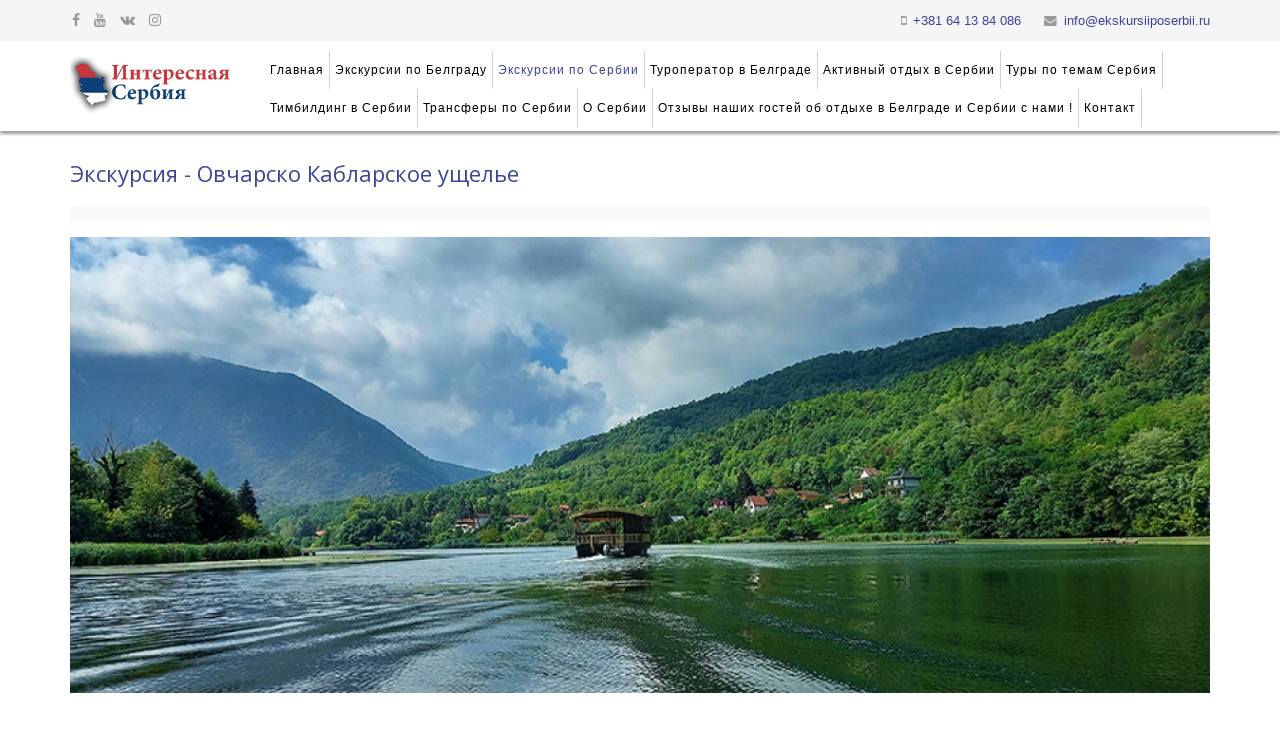

--- FILE ---
content_type: text/html; charset=utf-8
request_url: https://ekskursiiposerbii.ru/index.php/ekskursii-i-tury-po-serbii/item/542-ekskursiya-ovcharsko-kablarskoe-ushchele
body_size: 17496
content:
<!DOCTYPE html>
<html prefix="og: http://ogp.me/ns#" xmlns="http://www.w3.org/1999/xhtml" xml:lang="ru-ru" lang="ru-ru" dir="ltr">
    <head>
        <meta http-equiv="X-UA-Compatible" content="IE=edge">
        <meta name="viewport" content="width=device-width, initial-scale=1">
                <!-- head -->
        <base href="https://ekskursiiposerbii.ru/index.php/ekskursii-i-tury-po-serbii/item/542-ekskursiya-ovcharsko-kablarskoe-ushchele" />
	<meta http-equiv="content-type" content="text/html; charset=utf-8" />
	<meta name="author" content="Super User" />
	<meta property="og:url" content="https://www.ekskursiiposerbii.ru/index.php/ekskursii-i-tury-po-serbii/item/542-ekskursiya-ovcharsko-kablarskoe-ushchele" />
	<meta property="og:type" content="article" />
	<meta property="og:title" content="Экскурсия - Овчарско Кабларскоe ущелье" />
	<meta property="og:description" content="круиз - хайкинг - скрытые жемчужины - термальные источники Овчарско-Кабларское ущелье по истине может многое предложить. От круиза по красивым излучинам Западной Моравы, посещения смотровой площадки вершины Каблара, монастырей в Овчарско-Кабларском ущелье, скрытых от взгляда мест, таких как Баньский..." />
	<meta property="og:image" content="https://www.ekskursiiposerbii.ru/media/k2/items/cache/5709ab37f70d899bd3794356bcaad57a_M.jpg" />
	<meta name="image" content="https://www.ekskursiiposerbii.ru/media/k2/items/cache/5709ab37f70d899bd3794356bcaad57a_M.jpg" />
	<meta name="twitter:card" content="summary" />
	<meta name="twitter:title" content="Экскурсия - Овчарско Кабларскоe ущелье" />
	<meta name="twitter:description" content="круиз - хайкинг - скрытые жемчужины - термальные источники Овчарско-Кабларское ущелье по истине может многое предложить. От круиза по красивым излучинам Западной Моравы, посещения смотровой площадки в..." />
	<meta name="twitter:image" content="https://www.ekskursiiposerbii.ru/media/k2/items/cache/5709ab37f70d899bd3794356bcaad57a_M.jpg" />
	<meta name="twitter:image:alt" content="Экскурсия - Овчарско Кабларскоe ущелье" />
	<meta name="description" content="круиз - хайкинг - скрытые жемчужины - термальные источники Овчарско-Кабларское ущелье по истине может многое предложить. От круиза по красивым излучин..." />
	<meta name="generator" content="Joomla! - Open Source Content Management" />
	<title>Экскурсия - Овчарско Кабларскоe ущелье</title>
	<link href="/index.php/ekskursii-i-tury-po-serbii/item/542-ekskursiya-ovcharsko-kablarskoe-ushchele" rel="canonical" />
	<link href="/images/favicon.png" rel="shortcut icon" type="image/vnd.microsoft.icon" />
	<link href="https://cdn.jsdelivr.net/npm/magnific-popup@1.1.0/dist/magnific-popup.min.css" rel="stylesheet" type="text/css" />
	<link href="https://cdn.jsdelivr.net/npm/simple-line-icons@2.4.1/css/simple-line-icons.css" rel="stylesheet" type="text/css" />
	<link href="/components/com_k2/css/k2.css?v=2.10.2&b=20191212" rel="stylesheet" type="text/css" />
	<link href="/plugins/content/jw_sigpro/jw_sigpro/includes/js/jquery_fancybox/fancybox/jquery.fancybox.css?v=2.1.5" rel="stylesheet" type="text/css" />
	<link href="/plugins/content/jw_sigpro/jw_sigpro/includes/js/jquery_fancybox/fancybox/helpers/jquery.fancybox-buttons.css?v=2.1.5" rel="stylesheet" type="text/css" />
	<link href="/plugins/content/jw_sigpro/jw_sigpro/includes/js/jquery_fancybox/fancybox/helpers/jquery.fancybox-thumbs.css?v=2.1.5" rel="stylesheet" type="text/css" />
	<link href="/plugins/content/jw_sigpro/jw_sigpro/tmpl/Artistic/css/template.css" rel="stylesheet" type="text/css" media="screen" />
	<link href="/plugins/content/jw_sigpro/jw_sigpro/includes/css/print.css" rel="stylesheet" type="text/css" media="print" />
	<link href="/cache/widgetkit/widgetkit-4cea9e5c.css" rel="stylesheet" type="text/css" />
	<link href="//fonts.googleapis.com/css?family=Open+Sans:300,300italic,regular,italic,600,600italic,700,700italic,800,800italic&amp;subset=cyrillic-ext" rel="stylesheet" type="text/css" />
	<link href="/templates/shaper_helix3/css/bootstrap.min.css" rel="stylesheet" type="text/css" />
	<link href="/templates/shaper_helix3/css/font-awesome.min.css" rel="stylesheet" type="text/css" />
	<link href="/templates/shaper_helix3/css/legacy.css" rel="stylesheet" type="text/css" />
	<link href="/templates/shaper_helix3/css/template.css" rel="stylesheet" type="text/css" />
	<link href="/templates/shaper_helix3/css/presets/preset2.css" rel="stylesheet" type="text/css" class="preset" />
	<link href="/templates/shaper_helix3/css/frontend-edit.css" rel="stylesheet" type="text/css" />
	<link href="https://ekskursiiposerbii.ru/media/mod_jdsimplecontactform/assets/css/style.css?v=a934895fafe55edd001bcae5c18ebc5f" rel="stylesheet" type="text/css" />
	<link href="//cdn.jsdelivr.net/npm/pikaday/css/pikaday.css" rel="stylesheet" type="text/css" />
	<style type="text/css">

                        /* K2 - Magnific Popup Overrides */
                        .mfp-iframe-holder {padding:10px;}
                        .mfp-iframe-holder .mfp-content {max-width:100%;width:100%;height:100%;}
                        .mfp-iframe-scaler iframe {background:#fff;padding:10px;box-sizing:border-box;box-shadow:none;}
                    body{font-family:Open Sans, sans-serif; font-size:14px; font-weight:300; }h1{font-family:Open Sans, sans-serif; font-size:18px; font-weight:300; }h2{font-family:Open Sans, sans-serif; font-size:22px; font-weight:normal; }h3{font-family:Open Sans, sans-serif; font-size:20px; font-weight:300; }h4{font-family:Open Sans, sans-serif; font-size:20px; font-weight:300; }h5{font-family:Open Sans, sans-serif; font-size:20px; font-weight:300; }h6{font-family:Open Sans, sans-serif; font-size:20px; font-weight:300; }.sp-megamenu-parent{font-family:Open Sans, sans-serif; font-size:20px; font-weight:300; }.sp-megamenu-parent >li >a, .sp-megamenu-parent >li >span {
    display: inline-block;
    padding: 13px 5px;
    line-height: 12px;
    font-sizet: 12px;
    text-transform: none;
    letter-spacing: 1px;
    color: #000;
    margin: 0;
    border-right: 1px solid #d2d2d2;
}

.sp-megamenu-parent {
   padding-top:10px;
}

.sp-module .sp-module-title {
    text-transform: none;
    font-weight: 400;
    font-size: 16px;
}

h2 {
color:#3d449a;
}

#sp-main-body {
    padding: 20px 0;
}

div.subCategory a.subCategoryImage img, div.subCategory a.subCategoryImage:hover img {
    margin: 0 8px 0 0;
    width: 100%;
}

#sp-header {
box-shadow: 0 3px 3px rgba(0, 0, 0, 0.38);
}

body {
    font-family: Arial, Helvetica, sans-serif!Important;
}

.sp-megamenu-parent {
    font-family: Arial, Helvetica, sans-serif!Important;
}

.bt-cs .bt-inner img {
    width: 90%!Important;
    padding: 0px 5%;
    outline: 0px solid #b5b5b5!Important;
    border: 0px solid #fff!Important;
}

span.catItemImage img {
    max-width: 100%!Important;
    height: auto;
    padding: 0px 0;
}

ul.sigProArtistic li.sigProThumb a.sigProLink {
    color: #3532ef!Important;
}

ul.sigProArtistic li.sigProThumb a.sigProLink:hover {
    color: #eee!Important;
}

@media screen and (max-width: 768px) {

#offcanvas-toggler {
    position: absolute;
    right: 0;
    top: 0;
}

.layout-slideshow2 .sprocket-features-padding {
    padding: 5px;
}
.layout-slideshow2 .sprocket-features-title {
    font-size: 1em;
    line-height: 1em;
    margin: 5px 0;
    padding: 0;
     display: block;
}

}
div.itemHeader h2.itemTitle {
    padding: 10px 0 4px 0;
    margin: 0;
}
div.itemListSubCategories h3 {
    display: none;
}
div.itemListCategory h2 {
    margin-top: 9px;
}#sp-top-bar{ background-color:#f5f5f5;color:#999999; }#sp-bottom{ background-color:#f5f5f5;padding:5px 0px; }
	</style>
	<script type="application/json" class="joomla-script-options new">{"csrf.token":"ae832c9198986b7482a63a2d0d47ce7e","system.paths":{"root":"","base":""}}</script>
	<script src="/media/jui/js/jquery.min.js?a934895fafe55edd001bcae5c18ebc5f" type="text/javascript"></script>
	<script src="/media/jui/js/jquery-noconflict.js?a934895fafe55edd001bcae5c18ebc5f" type="text/javascript"></script>
	<script src="/media/jui/js/jquery-migrate.min.js?a934895fafe55edd001bcae5c18ebc5f" type="text/javascript"></script>
	<script src="https://cdn.jsdelivr.net/npm/magnific-popup@1.1.0/dist/jquery.magnific-popup.min.js" type="text/javascript"></script>
	<script src="/media/k2/assets/js/k2.frontend.js?v=2.10.2&b=20191212&sitepath=/" type="text/javascript"></script>
	<script src="/media/system/js/mootools-core.js?a934895fafe55edd001bcae5c18ebc5f" type="text/javascript"></script>
	<script src="/media/system/js/core.js?a934895fafe55edd001bcae5c18ebc5f" type="text/javascript"></script>
	<script src="/plugins/content/jw_sigpro/jw_sigpro/includes/js/jquery_fancybox/fancybox/lib/jquery.mousewheel-3.0.6.pack.js" type="text/javascript"></script>
	<script src="/plugins/content/jw_sigpro/jw_sigpro/includes/js/jquery_fancybox/fancybox/jquery.fancybox.pack.js?v=2.1.5" type="text/javascript"></script>
	<script src="/plugins/content/jw_sigpro/jw_sigpro/includes/js/jquery_fancybox/fancybox/helpers/jquery.fancybox-buttons.js?v=2.1.5" type="text/javascript"></script>
	<script src="/plugins/content/jw_sigpro/jw_sigpro/includes/js/jquery_fancybox/fancybox/helpers/jquery.fancybox-thumbs.js?v=2.1.5" type="text/javascript"></script>
	<script src="/plugins/content/jw_sigpro/jw_sigpro/includes/js/behaviour.js" type="text/javascript"></script>
	<script src="/cache/widgetkit/widgetkit-db4ef843.js" type="text/javascript"></script>
	<script src="/templates/shaper_helix3/js/bootstrap.min.js" type="text/javascript"></script>
	<script src="/templates/shaper_helix3/js/jquery.sticky.js" type="text/javascript"></script>
	<script src="/templates/shaper_helix3/js/main.js" type="text/javascript"></script>
	<script src="/templates/shaper_helix3/js/frontend-edit.js" type="text/javascript"></script>
	<script src="/media/plg_captcha_recaptcha/js/recaptcha.min.js?a934895fafe55edd001bcae5c18ebc5f" type="text/javascript"></script>
	<script src="https://www.google.com/recaptcha/api.js?onload=JoomlaInitReCaptcha2&render=explicit&hl=ru-RU" type="text/javascript"></script>
	<script type="text/javascript">

		jQuery.noConflict();
		jQuery(function($) {
			$("a.fancybox-button").fancybox({
				//padding: 0,
				//fitToView	: false,
				helpers		: {
					title	: { type : 'inside' }, // options: over, inside, outside, float
					buttons	: {}
				},
				afterLoad : function() {
					this.title = '<b class="fancyboxCounter">Image ' + (this.index + 1) + ' of ' + this.group.length + '</b>' + (this.title ? this.title : '');
				}
			});
		});
	
var sp_preloader = '0';

var sp_gotop = '1';

var sp_offanimation = 'default';

	</script>
	<script type="application/ld+json">

                {
                    "@context": "https://schema.org",
                    "@type": "Article",
                    "mainEntityOfPage": {
                        "@type": "WebPage",
                        "@id": "https://www.ekskursiiposerbii.ru/index.php/ekskursii-i-tury-po-serbii/item/542-ekskursiya-ovcharsko-kablarskoe-ushchele"
                    },
                    "url": "https://www.ekskursiiposerbii.ru/index.php/ekskursii-i-tury-po-serbii/item/542-ekskursiya-ovcharsko-kablarskoe-ushchele",
                    "headline": "Экскурсия - Овчарско Кабларскоe ущелье",
                    "image": [
                        "https://www.ekskursiiposerbii.ru/media/k2/items/cache/5709ab37f70d899bd3794356bcaad57a_XL.jpg",
                        "https://www.ekskursiiposerbii.ru/media/k2/items/cache/5709ab37f70d899bd3794356bcaad57a_L.jpg",
                        "https://www.ekskursiiposerbii.ru/media/k2/items/cache/5709ab37f70d899bd3794356bcaad57a_M.jpg",
                        "https://www.ekskursiiposerbii.ru/media/k2/items/cache/5709ab37f70d899bd3794356bcaad57a_S.jpg",
                        "https://www.ekskursiiposerbii.ru/media/k2/items/cache/5709ab37f70d899bd3794356bcaad57a_XS.jpg",
                        "https://www.ekskursiiposerbii.ru/media/k2/items/cache/5709ab37f70d899bd3794356bcaad57a_Generic.jpg"
                    ],
                    "datePublished": "2023-05-18 12:45:49",
                    "dateModified": "2025-09-23 18:56:47",
                    "author": {
                        "@type": "Person",
                        "name": "Super User",
                        "url": "https://www.ekskursiiposerbii.ru/index.php/ekskursii-i-tury-po-serbii/itemlist/user/118-superuser"
                    },
                    "publisher": {
                        "@type": "Organization",
                        "name": "Экскурсии по Сербии",
                        "url": "https://www.ekskursiiposerbii.ru/",
                        "logo": {
                            "@type": "ImageObject",
                            "name": "Экскурсии по Сербии",
                            "width": "",
                            "height": "",
                            "url": "https://www.ekskursiiposerbii.ru/"
                        }
                    },
                    "articleSection": "https://www.ekskursiiposerbii.ru/index.php/ekskursii-i-tury-po-serbii/itemlist/category/112-ekskursii-po-serbii",
                    "keywords": "",
                    "description": "круиз - хайкинг - скрытые жемчужины - термальные источники",
                    "articleBody": "круиз - хайкинг - скрытые жемчужины - термальные источники Овчарско-Кабларское ущелье по истине может многое предложить. От круиза по красивым излучинам Западной Моравы, посещения смотровой площадки вершины Каблара, монастырей в Овчарско-Кабларском ущелье, скрытых от взгляда мест, таких как Баньский поток (где можно искупаться (по крайней мере, попробовать) в холодных горных водах) до купания в термальных источниках spa центра Овчар Бани. View the embedded image gallery online at: https://www.ekskursiiposerbii.ru/index.php/ekskursii-i-tury-po-serbii/item/542-ekskursiya-ovcharsko-kablarskoe-ushchele#sigProIdf323561487 В путешествие по прекрасной Сербии мы отправляемся из Белграда в 8:00 утра. Нас ждет 2-часовая приятная поездка и интересный рассказ нашего гида о природе, культуре, обычаях и людях этого замечательного края. «Вы должны увидеть Мораву по крайней мере трижды в своей жизни».- Добрица Эрич, писатель. Овчарско-Кабларское ущелье Овчарско-Кабларское ущелье веками привлекало внимание и интерес своей природной красотой. Украшенное горными массивами Овчар и Каблар, излучинами реки Западная Морава, где скрыты жемчужины природы, густые леса и термальные источники. Он был объявлен «ландшафтом уникального вида» и поэтому находится под защитой сербского государства. Богатство флоры (настоящий музей природы), птиц (160 зарегистрированных видов), млекопитающих (можно увидеть выдр и даже дикую кошку), черепах, более 70 видов бабочек. View the embedded image gallery online at: https://www.ekskursiiposerbii.ru/index.php/ekskursii-i-tury-po-serbii/item/542-ekskursiya-ovcharsko-kablarskoe-ushchele#sigProId7fe352479e Мы организуем частные поездки в Овчар и Каблар.Создайте свое путешествие по Сербии в соответствии с вашими потребностями. Выберите один или несколько вариантов поездки в Овчарско-Кабларское ущелье: Вариант 1. Круиз по Овчарско-Кабларскому ущелью. Там, где между бассейнами Чачана и Пожеги господствуют горы Овчар и Каблар, река Западная Морава создала сказочный пейзаж. Незабываемое плавание по излучинам Западной Моравы (зажатая между крутыми склонами гор, излучина создает ландшафт исключительной красоты), продолжительностью 2 часа, познакомит вас с природными достопримечательностями, красочной флорой и фауной, а также культурным наследием Овчарско-Кабаларского ущелья. Только сев на катамаран, вы сможете прочувствовать божественную красоту, которую скрывает это ущелье. Круиз по озеру доступен в качестве опции с ранней весны до поздней осени, в зависимости от погоды. View the embedded image gallery online at: https://www.ekskursiiposerbii.ru/index.php/ekskursii-i-tury-po-serbii/item/542-ekskursiya-ovcharsko-kablarskoe-ushchele#sigProId012127466c Вариант 2. Смотровая площадка вершины Каблара – хайкинг Отсюда, с вершины Каблара, вам откроется невероятный вид на все Овчарско-Кабларское ущелье: на излучины Западной Моравы, на неописуемую красоту нетронутой природы. Если вы любите пешие походы, хайкинг, то для вас есть 2 тропы: одна более легкая и одна более сложная, по которым вы можете добраться до вершины Каблара пешком, и в общей сложности это займет около 3 часов ходьбы. Однако, если у вас есть желание насладиться таким видом и нет склонности к пешим прогулкам, вы можете добраться максимально близко до смотровой площадки на машине, а остальное, около 700 метров, необходимо пройти пешком. View the embedded image gallery online at: https://www.ekskursiiposerbii.ru/index.php/ekskursii-i-tury-po-serbii/item/542-ekskursiya-ovcharsko-kablarskoe-ushchele#sigProId0ff5adc153 Вариант 3. Баньски поток - скрытая жемчужина. Здесь действительно как в сказке. Баньски Поток — одна из скрытых жемчужин Овчарско – Кабаларского ущелья. Ручей берет начало из истока Студенаца у подножия Овчара, течет по живописному ущелью, собирая другие горные потоки, и впадает в Западную Мораву. Окруженный густым лесом, журчащей водой и птицами, а также нетронутой природой, Баньский поток оставит незабываемые впечатления. Искупаться или освежиться (вода прохладная, горная, чистая) в ручье нереального изумрудного цвета, с небольшими водопадами, образовавшими бассейны-кадки – настоящее приключение, которое запомнится надолго. До ручья можно добраться пешком (20 мин) через природу. View the embedded image gallery online at: https://www.ekskursiiposerbii.ru/index.php/ekskursii-i-tury-po-serbii/item/542-ekskursiya-ovcharsko-kablarskoe-ushchele#sigProIdbe81617e53 Вариант 4. Баня Овчар - термальные воды После круиза, посещения смотровой площадки или купания в баньском потоке, спа-центр Овчар Баня также может предложить купание в термальных источниках. Это наслаждение для всех органов чувств. Лечебная вода курорта Овчар, температура которой составляет 38˚C, относится к категории гомеотермных (нормальная температура тела человека). Было установлено, что при таких температурах происходит наибольший обмен веществ между минеральной водой и организмом человека. Оздоровительный центр предоставляет максимальные условия для отдыха и релаксации, и все это на службе профилактики заболеваний и сохранения здоровья. Доступно круглый год. View the embedded image gallery online at: https://www.ekskursiiposerbii.ru/index.php/ekskursii-i-tury-po-serbii/item/542-ekskursiya-ovcharsko-kablarskoe-ushchele#sigProId10b72445b7 Вариант 5. Монастыри Овчарско-Кабларского ущелья На склонах гор Каблар и Овчар расположены 10 монастырей Сербской православной церкви, построенных в 14-15 веках, поэтому это ущелье часто еще называют «Сербской Святой горой». Природа послужила источником вдохновения для монахов, которые поселились в этих прекрасных уголках нашей Сербии. Во время нашего тура по Овчарско-Кабларскому ущелью мы рекомендуем посетить хотя бы один из монастырей, а по нашей договоренности мы можем посетить и несколько из них. View the embedded image gallery online at: https://www.ekskursiiposerbii.ru/index.php/ekskursii-i-tury-po-serbii/item/542-ekskursiya-ovcharsko-kablarskoe-ushchele#sigProId24672030a4 Место встречи с гидом на стойке регистрации вашего отеля или по указанному вами адресу.Продолжительность поездки зависит от вариантов, которые вы выберете при посещении Овчара и Каблара. Цена зависит от количества человек и от выбранных вариантов.В стоимость включены услуги гида, трансфер.В стоимость не входит: круиз по ущелью, пользование спа-центром Овчар (по желанию - 1000 динаров с человека) Baci Pet Beograd Лицензия туроператора 069 / 2022. WhatsApp + 381 64 13 84 086 info@ekskursiiposerbii.ru Рада Неимара 23. Белград. 11000 Сербия. Добро пожаловать в Сербию, друзья!"
                }
                
	</script>

            </head>

    <body class="site com-k2 view-item no-layout no-task itemid-207 ru-ru ltr  sticky-header layout-fluid off-canvas-menu-init">

        <div class="body-wrapper">
            <div class="body-innerwrapper">
                <section id="sp-top-bar"><div class="container"><div class="row"><div id="sp-top1" class="col-sm-4 col-md-4"><div class="sp-column "><ul class="social-icons"><li><a target="_blank" href="https://www.facebook.com/ekskursiiposerbii/" aria-label="facebook"><i class="fa fa-facebook"></i></a></li><li><a target="_blank" href="https://www.youtube.com/playlist?list=PLex4BNzi42vM9IixSvzNm4iWxJ_csvSf1" aria-label="youtube"><i class="fa fa-youtube"></i></a></li><li><a target="_blank" href="https://vk.com/ekskursii_belgrad" aria-label="vk"><i class="fa fa-vk"></i></a></li><li><a target="_blank" href="https://www.instagram.com/gidvserbii"><i class="fa fa-instagram"></i></a></li></ul></div></div><div id="sp-top2" class="col-sm-8 col-md-8"><div class="sp-column "><ul class="sp-contact-info"><li class="sp-contact-mobile"><i class="fa fa-mobile" aria-hidden="true"></i> <a href="tel:+381641384086"> +381 64 13 84 086</a></li><li class="sp-contact-email"><i class="fa fa-envelope" aria-hidden="true"></i> <a href="mailto:info@ekskursiiposerbii.ru">info@ekskursiiposerbii.ru</a></li></ul></div></div></div></div></section><header id="sp-header"><div class="container"><div class="row"><div id="sp-logo" class="col-sm-2 col-md-2"><div class="sp-column "><div class="logo"><a href="/"><img class="sp-default-logo hidden-xs" src="/images/EkskursiiLOGO.png" alt="Экскурсии по Сербии"><img class="sp-retina-logo hidden-xs" src="/images/EkskursiiLOGOmob.png" alt="Экскурсии по Сербии" width="300" height="104"><img class="sp-default-logo visible-xs" src="/images/EkskursiiLOGOmob.png" alt="Экскурсии по Сербии"></a></div></div></div><div id="sp-menu" class="col-sm-10 col-md-10"><div class="sp-column ">			<div class='sp-megamenu-wrapper'>
				<a id="offcanvas-toggler" class="visible-sm visible-xs" aria-label="Helix Megamenu Options" href="#"><i class="fa fa-bars" aria-hidden="true" title="Helix Megamenu Options"></i></a>
				<ul class="sp-megamenu-parent menu-fade hidden-sm hidden-xs"><li class="sp-menu-item"><a  href="/index.php"  >Главная</a></li><li class="sp-menu-item"><a  href="/index.php/belgrad-ekskursii-po-belgrade"  >Экскурсии по Белграду</a></li><li class="sp-menu-item current-item active"><a  href="/index.php/ekskursii-i-tury-po-serbii"  >Экскурсии по Сербии</a></li><li class="sp-menu-item"><a  href="/index.php/turagenstvo-belgrad-serbiya"  >Туроператор в Белграде</a></li><li class="sp-menu-item"><a  href="/index.php/aktivny-otdykh-v-serbii"  >Активный отдых в Сербии</a></li><li class="sp-menu-item"><a  href="/index.php/tematicheskie-tury-serbiya"  >Туры по темам Сербия</a></li><li class="sp-menu-item"><a  href="/index.php/korporativnoe-meropriyatie-timbilding-v-serbii"  >Тимбилдинг в Сербии</a></li><li class="sp-menu-item"><a  href="/index.php/transferi"  >Трансферы по Сербии</a></li><li class="sp-menu-item"><a  href="/index.php/aktivnyy-otdykh-v-serbii"  >О Сербии</a></li><li class="sp-menu-item"><a  href="/index.php/otzivi"  >Отзывы наших гостей об отдыхе в Белграде и Сербии с нами !</a></li><li class="sp-menu-item"><a  href="/index.php/kontakt"  >Контакт</a></li></ul>			</div>
		</div></div></div></div></header><section id="sp-page-title"><div class="row"><div id="sp-title" class="col-sm-12 col-md-12"><div class="sp-column "></div></div></div></section><section id="sp-main-body"><div class="container"><div class="row"><div id="sp-component" class="col-sm-12 col-md-12"><div class="sp-column "><div id="system-message-container">
	</div>


<!-- Start K2 Item Layout -->
<span id="startOfPageId542"></span>

<div id="k2Container" class="itemView">
    <!-- Plugins: BeforeDisplay -->
    
    <!-- K2 Plugins: K2BeforeDisplay -->
    
    <div class="itemHeader">
        
                <!-- Item title -->
        <h2 class="itemTitle">
            
            Экскурсия - Овчарско Кабларскоe ущелье
                    </h2>
        
            </div>

    <!-- Plugins: AfterDisplayTitle -->
    
    <!-- K2 Plugins: K2AfterDisplayTitle -->
    
        <div class="itemToolbar">
        <ul>
            
            
            
            
            
            
                    </ul>
        <div class="clr"></div>
    </div>
    
    
    <div class="itemBody">
        <!-- Plugins: BeforeDisplayContent -->
        
        <!-- K2 Plugins: K2BeforeDisplayContent -->
        
                <!-- Item Image -->
        <div class="itemImageBlock">
            <span class="itemImage">
                <a data-k2-modal="image" href="/media/k2/items/cache/5709ab37f70d899bd3794356bcaad57a_XL.jpg" title="Нажмите для предварительного просмотра изображения">
                    <img src="/media/k2/items/cache/5709ab37f70d899bd3794356bcaad57a_XL.jpg" alt="Экскурсия - Овчарско Кабларскоe ущелье" style="width:1200px; height:auto;" />
                </a>
            </span>

            
            
            <div class="clr"></div>
        </div>
        
        
                <!-- Item introtext -->
        <div class="itemIntroText">
            <p style="text-align: center;">круиз - хайкинг - скрытые жемчужины - термальные источники</p>
        </div>
        
                <!-- Item fulltext -->
        <div class="itemFullText">
            
<div style="text-align: justify;">Овчарско-Кабларское ущелье по истине может многое предложить. От круиза по красивым излучинам Западной Моравы, посещения смотровой площадки вершины Каблара, монастырей в Овчарско-Кабларском ущелье, скрытых от взгляда мест, таких как Баньский поток (где можно искупаться (по крайней мере, попробовать) в холодных горных водах) до купания в термальных источниках spa центра Овчар Бани.</div>
<div>&nbsp;

<!-- JoomlaWorks "Simple Image Gallery Pro" Plugin (v3.0.7) starts here -->

<ul id="sigProIdf323561487" class="sigProContainer sigProArtistic">
		<li class="sigProThumb">
		<span class="sigProLinkOuterWrapper">
			<span class="sigProLinkWrapper">
				<a href="/images/Ovcar Kablar 1/100.jpg" class="sigProLink fancybox-button" style="width:270px;height:193px;" rel="fancybox-button[galleryf323561487]" title="
&lt;br /&gt;&lt;a class=&quot;sigProDownloadLink&quot; href=&quot;/plugins/content/jw_sigpro/jw_sigpro/includes/download.php?file=images/Ovcar Kablar 1/100.jpg&quot; download&gt;Download this image&lt;/a&gt;" data-fresco-caption="
&lt;br /&gt;&lt;a class=&quot;sigProDownloadLink&quot; href=&quot;/plugins/content/jw_sigpro/jw_sigpro/includes/download.php?file=images/Ovcar Kablar 1/100.jpg&quot; download&gt;Download this image&lt;/a&gt;" target="_blank">
										<img class="sigProImg" src="/plugins/content/jw_sigpro/jw_sigpro/includes/images/transparent.gif" alt="Click to enlarge image 100.jpg" title="Click to enlarge image 100.jpg" style="width:270px;height:193px;background-image:url('/cache/jw_sigpro/jwsigpro_cache_f323561487_100.jpg');" />
															<span class="sigProPseudoCaption"><b></b></span>
					<span class="sigProCaption" title=""></span>
									</a>
			</span>
		</span>
	</li>
		<li class="sigProThumb">
		<span class="sigProLinkOuterWrapper">
			<span class="sigProLinkWrapper">
				<a href="/images/Ovcar Kablar 1/200.jpg" class="sigProLink fancybox-button" style="width:270px;height:193px;" rel="fancybox-button[galleryf323561487]" title="
&lt;br /&gt;&lt;a class=&quot;sigProDownloadLink&quot; href=&quot;/plugins/content/jw_sigpro/jw_sigpro/includes/download.php?file=images/Ovcar Kablar 1/200.jpg&quot; download&gt;Download this image&lt;/a&gt;" data-fresco-caption="
&lt;br /&gt;&lt;a class=&quot;sigProDownloadLink&quot; href=&quot;/plugins/content/jw_sigpro/jw_sigpro/includes/download.php?file=images/Ovcar Kablar 1/200.jpg&quot; download&gt;Download this image&lt;/a&gt;" target="_blank">
										<img class="sigProImg" src="/plugins/content/jw_sigpro/jw_sigpro/includes/images/transparent.gif" alt="Click to enlarge image 200.jpg" title="Click to enlarge image 200.jpg" style="width:270px;height:193px;background-image:url('/cache/jw_sigpro/jwsigpro_cache_f323561487_200.jpg');" />
															<span class="sigProPseudoCaption"><b></b></span>
					<span class="sigProCaption" title=""></span>
									</a>
			</span>
		</span>
	</li>
		<li class="sigProThumb">
		<span class="sigProLinkOuterWrapper">
			<span class="sigProLinkWrapper">
				<a href="/images/Ovcar Kablar 1/301.jpg" class="sigProLink fancybox-button" style="width:270px;height:193px;" rel="fancybox-button[galleryf323561487]" title="
&lt;br /&gt;&lt;a class=&quot;sigProDownloadLink&quot; href=&quot;/plugins/content/jw_sigpro/jw_sigpro/includes/download.php?file=images/Ovcar Kablar 1/301.jpg&quot; download&gt;Download this image&lt;/a&gt;" data-fresco-caption="
&lt;br /&gt;&lt;a class=&quot;sigProDownloadLink&quot; href=&quot;/plugins/content/jw_sigpro/jw_sigpro/includes/download.php?file=images/Ovcar Kablar 1/301.jpg&quot; download&gt;Download this image&lt;/a&gt;" target="_blank">
										<img class="sigProImg" src="/plugins/content/jw_sigpro/jw_sigpro/includes/images/transparent.gif" alt="Click to enlarge image 301.jpg" title="Click to enlarge image 301.jpg" style="width:270px;height:193px;background-image:url('/cache/jw_sigpro/jwsigpro_cache_f323561487_301.jpg');" />
															<span class="sigProPseudoCaption"><b></b></span>
					<span class="sigProCaption" title=""></span>
									</a>
			</span>
		</span>
	</li>
		<li class="sigProThumb">
		<span class="sigProLinkOuterWrapper">
			<span class="sigProLinkWrapper">
				<a href="/images/Ovcar Kablar 1/400.jpg" class="sigProLink fancybox-button" style="width:270px;height:193px;" rel="fancybox-button[galleryf323561487]" title="
&lt;br /&gt;&lt;a class=&quot;sigProDownloadLink&quot; href=&quot;/plugins/content/jw_sigpro/jw_sigpro/includes/download.php?file=images/Ovcar Kablar 1/400.jpg&quot; download&gt;Download this image&lt;/a&gt;" data-fresco-caption="
&lt;br /&gt;&lt;a class=&quot;sigProDownloadLink&quot; href=&quot;/plugins/content/jw_sigpro/jw_sigpro/includes/download.php?file=images/Ovcar Kablar 1/400.jpg&quot; download&gt;Download this image&lt;/a&gt;" target="_blank">
										<img class="sigProImg" src="/plugins/content/jw_sigpro/jw_sigpro/includes/images/transparent.gif" alt="Click to enlarge image 400.jpg" title="Click to enlarge image 400.jpg" style="width:270px;height:193px;background-image:url('/cache/jw_sigpro/jwsigpro_cache_f323561487_400.jpg');" />
															<span class="sigProPseudoCaption"><b></b></span>
					<span class="sigProCaption" title=""></span>
									</a>
			</span>
		</span>
	</li>
		<li class="sigProClear">&nbsp;</li>
</ul>


<div class="sigProPrintMessage">
	View the embedded image gallery online at:
	<br />
	<a title="Экскурсия - Овчарско Кабларскоe ущелье" href="https://www.ekskursiiposerbii.ru/index.php/ekskursii-i-tury-po-serbii/item/542-ekskursiya-ovcharsko-kablarskoe-ushchele#sigProIdf323561487">https://www.ekskursiiposerbii.ru/index.php/ekskursii-i-tury-po-serbii/item/542-ekskursiya-ovcharsko-kablarskoe-ushchele#sigProIdf323561487</a>
</div>

<!-- JoomlaWorks "Simple Image Gallery Pro" Plugin (v3.0.7) ends here -->

</div>
<div><br />В путешествие по прекрасной Сербии мы отправляемся из Белграда в 8:00 утра. Нас ждет 2-часовая приятная поездка и интересный рассказ нашего гида о природе, культуре, обычаях и людях этого замечательного края.</div>
<div>&nbsp;</div>
<div style="text-align: center;">«Вы должны увидеть Мораву по крайней мере трижды в своей жизни».<br />- Добрица Эрич, писатель.</div>
<h3 style="text-align: center;"><br /><span style="color: #0000ff;">Овчарско-Кабларское ущелье</span></h3>
<div>&nbsp;</div>
<div style="text-align: justify;">Овчарско-Кабларское ущелье веками привлекало внимание и интерес своей природной красотой. Украшенное горными массивами Овчар и Каблар, излучинами реки Западная Морава, где скрыты жемчужины природы, густые леса и термальные источники. Он был объявлен «ландшафтом уникального вида» и поэтому находится под защитой сербского государства. Богатство флоры (настоящий музей природы), птиц (160 зарегистрированных видов), млекопитающих (можно увидеть выдр и даже дикую кошку), черепах, более 70 видов бабочек.</div>
<div>&nbsp;

<!-- JoomlaWorks "Simple Image Gallery Pro" Plugin (v3.0.7) starts here -->

<ul id="sigProId7fe352479e" class="sigProContainer sigProArtistic">
		<li class="sigProThumb">
		<span class="sigProLinkOuterWrapper">
			<span class="sigProLinkWrapper">
				<a href="/images/Ovcar kablar izlet/1.jpeg" class="sigProLink fancybox-button" style="width:270px;height:193px;" rel="fancybox-button[gallery7fe352479e]" title="
&lt;br /&gt;&lt;a class=&quot;sigProDownloadLink&quot; href=&quot;/plugins/content/jw_sigpro/jw_sigpro/includes/download.php?file=images/Ovcar kablar izlet/1.jpeg&quot; download&gt;Download this image&lt;/a&gt;" data-fresco-caption="
&lt;br /&gt;&lt;a class=&quot;sigProDownloadLink&quot; href=&quot;/plugins/content/jw_sigpro/jw_sigpro/includes/download.php?file=images/Ovcar kablar izlet/1.jpeg&quot; download&gt;Download this image&lt;/a&gt;" target="_blank">
										<img class="sigProImg" src="/plugins/content/jw_sigpro/jw_sigpro/includes/images/transparent.gif" alt="Click to enlarge image 1.jpeg" title="Click to enlarge image 1.jpeg" style="width:270px;height:193px;background-image:url('/cache/jw_sigpro/jwsigpro_cache_7fe352479e_1.jpg');" />
															<span class="sigProPseudoCaption"><b></b></span>
					<span class="sigProCaption" title=""></span>
									</a>
			</span>
		</span>
	</li>
		<li class="sigProThumb">
		<span class="sigProLinkOuterWrapper">
			<span class="sigProLinkWrapper">
				<a href="/images/Ovcar kablar izlet/2.jpg" class="sigProLink fancybox-button" style="width:270px;height:193px;" rel="fancybox-button[gallery7fe352479e]" title="
&lt;br /&gt;&lt;a class=&quot;sigProDownloadLink&quot; href=&quot;/plugins/content/jw_sigpro/jw_sigpro/includes/download.php?file=images/Ovcar kablar izlet/2.jpg&quot; download&gt;Download this image&lt;/a&gt;" data-fresco-caption="
&lt;br /&gt;&lt;a class=&quot;sigProDownloadLink&quot; href=&quot;/plugins/content/jw_sigpro/jw_sigpro/includes/download.php?file=images/Ovcar kablar izlet/2.jpg&quot; download&gt;Download this image&lt;/a&gt;" target="_blank">
										<img class="sigProImg" src="/plugins/content/jw_sigpro/jw_sigpro/includes/images/transparent.gif" alt="Click to enlarge image 2.jpg" title="Click to enlarge image 2.jpg" style="width:270px;height:193px;background-image:url('/cache/jw_sigpro/jwsigpro_cache_7fe352479e_2.jpg');" />
															<span class="sigProPseudoCaption"><b></b></span>
					<span class="sigProCaption" title=""></span>
									</a>
			</span>
		</span>
	</li>
		<li class="sigProThumb">
		<span class="sigProLinkOuterWrapper">
			<span class="sigProLinkWrapper">
				<a href="/images/Ovcar kablar izlet/3.jpg" class="sigProLink fancybox-button" style="width:270px;height:193px;" rel="fancybox-button[gallery7fe352479e]" title="
&lt;br /&gt;&lt;a class=&quot;sigProDownloadLink&quot; href=&quot;/plugins/content/jw_sigpro/jw_sigpro/includes/download.php?file=images/Ovcar kablar izlet/3.jpg&quot; download&gt;Download this image&lt;/a&gt;" data-fresco-caption="
&lt;br /&gt;&lt;a class=&quot;sigProDownloadLink&quot; href=&quot;/plugins/content/jw_sigpro/jw_sigpro/includes/download.php?file=images/Ovcar kablar izlet/3.jpg&quot; download&gt;Download this image&lt;/a&gt;" target="_blank">
										<img class="sigProImg" src="/plugins/content/jw_sigpro/jw_sigpro/includes/images/transparent.gif" alt="Click to enlarge image 3.jpg" title="Click to enlarge image 3.jpg" style="width:270px;height:193px;background-image:url('/cache/jw_sigpro/jwsigpro_cache_7fe352479e_3.jpg');" />
															<span class="sigProPseudoCaption"><b></b></span>
					<span class="sigProCaption" title=""></span>
									</a>
			</span>
		</span>
	</li>
		<li class="sigProThumb">
		<span class="sigProLinkOuterWrapper">
			<span class="sigProLinkWrapper">
				<a href="/images/Ovcar kablar izlet/4.jpg" class="sigProLink fancybox-button" style="width:270px;height:193px;" rel="fancybox-button[gallery7fe352479e]" title="
&lt;br /&gt;&lt;a class=&quot;sigProDownloadLink&quot; href=&quot;/plugins/content/jw_sigpro/jw_sigpro/includes/download.php?file=images/Ovcar kablar izlet/4.jpg&quot; download&gt;Download this image&lt;/a&gt;" data-fresco-caption="
&lt;br /&gt;&lt;a class=&quot;sigProDownloadLink&quot; href=&quot;/plugins/content/jw_sigpro/jw_sigpro/includes/download.php?file=images/Ovcar kablar izlet/4.jpg&quot; download&gt;Download this image&lt;/a&gt;" target="_blank">
										<img class="sigProImg" src="/plugins/content/jw_sigpro/jw_sigpro/includes/images/transparent.gif" alt="Click to enlarge image 4.jpg" title="Click to enlarge image 4.jpg" style="width:270px;height:193px;background-image:url('/cache/jw_sigpro/jwsigpro_cache_7fe352479e_4.jpg');" />
															<span class="sigProPseudoCaption"><b></b></span>
					<span class="sigProCaption" title=""></span>
									</a>
			</span>
		</span>
	</li>
		<li class="sigProThumb">
		<span class="sigProLinkOuterWrapper">
			<span class="sigProLinkWrapper">
				<a href="/images/Ovcar kablar izlet/5.jpg" class="sigProLink fancybox-button" style="width:270px;height:193px;" rel="fancybox-button[gallery7fe352479e]" title="
&lt;br /&gt;&lt;a class=&quot;sigProDownloadLink&quot; href=&quot;/plugins/content/jw_sigpro/jw_sigpro/includes/download.php?file=images/Ovcar kablar izlet/5.jpg&quot; download&gt;Download this image&lt;/a&gt;" data-fresco-caption="
&lt;br /&gt;&lt;a class=&quot;sigProDownloadLink&quot; href=&quot;/plugins/content/jw_sigpro/jw_sigpro/includes/download.php?file=images/Ovcar kablar izlet/5.jpg&quot; download&gt;Download this image&lt;/a&gt;" target="_blank">
										<img class="sigProImg" src="/plugins/content/jw_sigpro/jw_sigpro/includes/images/transparent.gif" alt="Click to enlarge image 5.jpg" title="Click to enlarge image 5.jpg" style="width:270px;height:193px;background-image:url('/cache/jw_sigpro/jwsigpro_cache_7fe352479e_5.jpg');" />
															<span class="sigProPseudoCaption"><b></b></span>
					<span class="sigProCaption" title=""></span>
									</a>
			</span>
		</span>
	</li>
		<li class="sigProThumb">
		<span class="sigProLinkOuterWrapper">
			<span class="sigProLinkWrapper">
				<a href="/images/Ovcar kablar izlet/6.jpg" class="sigProLink fancybox-button" style="width:270px;height:193px;" rel="fancybox-button[gallery7fe352479e]" title="
&lt;br /&gt;&lt;a class=&quot;sigProDownloadLink&quot; href=&quot;/plugins/content/jw_sigpro/jw_sigpro/includes/download.php?file=images/Ovcar kablar izlet/6.jpg&quot; download&gt;Download this image&lt;/a&gt;" data-fresco-caption="
&lt;br /&gt;&lt;a class=&quot;sigProDownloadLink&quot; href=&quot;/plugins/content/jw_sigpro/jw_sigpro/includes/download.php?file=images/Ovcar kablar izlet/6.jpg&quot; download&gt;Download this image&lt;/a&gt;" target="_blank">
										<img class="sigProImg" src="/plugins/content/jw_sigpro/jw_sigpro/includes/images/transparent.gif" alt="Click to enlarge image 6.jpg" title="Click to enlarge image 6.jpg" style="width:270px;height:193px;background-image:url('/cache/jw_sigpro/jwsigpro_cache_7fe352479e_6.jpg');" />
															<span class="sigProPseudoCaption"><b></b></span>
					<span class="sigProCaption" title=""></span>
									</a>
			</span>
		</span>
	</li>
		<li class="sigProThumb">
		<span class="sigProLinkOuterWrapper">
			<span class="sigProLinkWrapper">
				<a href="/images/Ovcar kablar izlet/8.jpg" class="sigProLink fancybox-button" style="width:270px;height:193px;" rel="fancybox-button[gallery7fe352479e]" title="
&lt;br /&gt;&lt;a class=&quot;sigProDownloadLink&quot; href=&quot;/plugins/content/jw_sigpro/jw_sigpro/includes/download.php?file=images/Ovcar kablar izlet/8.jpg&quot; download&gt;Download this image&lt;/a&gt;" data-fresco-caption="
&lt;br /&gt;&lt;a class=&quot;sigProDownloadLink&quot; href=&quot;/plugins/content/jw_sigpro/jw_sigpro/includes/download.php?file=images/Ovcar kablar izlet/8.jpg&quot; download&gt;Download this image&lt;/a&gt;" target="_blank">
										<img class="sigProImg" src="/plugins/content/jw_sigpro/jw_sigpro/includes/images/transparent.gif" alt="Click to enlarge image 8.jpg" title="Click to enlarge image 8.jpg" style="width:270px;height:193px;background-image:url('/cache/jw_sigpro/jwsigpro_cache_7fe352479e_8.jpg');" />
															<span class="sigProPseudoCaption"><b></b></span>
					<span class="sigProCaption" title=""></span>
									</a>
			</span>
		</span>
	</li>
		<li class="sigProThumb">
		<span class="sigProLinkOuterWrapper">
			<span class="sigProLinkWrapper">
				<a href="/images/Ovcar kablar izlet/9.jpg" class="sigProLink fancybox-button" style="width:270px;height:193px;" rel="fancybox-button[gallery7fe352479e]" title="
&lt;br /&gt;&lt;a class=&quot;sigProDownloadLink&quot; href=&quot;/plugins/content/jw_sigpro/jw_sigpro/includes/download.php?file=images/Ovcar kablar izlet/9.jpg&quot; download&gt;Download this image&lt;/a&gt;" data-fresco-caption="
&lt;br /&gt;&lt;a class=&quot;sigProDownloadLink&quot; href=&quot;/plugins/content/jw_sigpro/jw_sigpro/includes/download.php?file=images/Ovcar kablar izlet/9.jpg&quot; download&gt;Download this image&lt;/a&gt;" target="_blank">
										<img class="sigProImg" src="/plugins/content/jw_sigpro/jw_sigpro/includes/images/transparent.gif" alt="Click to enlarge image 9.jpg" title="Click to enlarge image 9.jpg" style="width:270px;height:193px;background-image:url('/cache/jw_sigpro/jwsigpro_cache_7fe352479e_9.jpg');" />
															<span class="sigProPseudoCaption"><b></b></span>
					<span class="sigProCaption" title=""></span>
									</a>
			</span>
		</span>
	</li>
		<li class="sigProClear">&nbsp;</li>
</ul>


<div class="sigProPrintMessage">
	View the embedded image gallery online at:
	<br />
	<a title="Экскурсия - Овчарско Кабларскоe ущелье" href="https://www.ekskursiiposerbii.ru/index.php/ekskursii-i-tury-po-serbii/item/542-ekskursiya-ovcharsko-kablarskoe-ushchele#sigProId7fe352479e">https://www.ekskursiiposerbii.ru/index.php/ekskursii-i-tury-po-serbii/item/542-ekskursiya-ovcharsko-kablarskoe-ushchele#sigProId7fe352479e</a>
</div>

<!-- JoomlaWorks "Simple Image Gallery Pro" Plugin (v3.0.7) ends here -->

</div>
<div style="text-align: center;"><br />Мы организуем частные поездки в Овчар и Каблар.<br />Создайте свое путешествие по Сербии в соответствии с вашими потребностями.</div>
<div style="text-align: center;"><br /><span style="background-color: #ffffff; color: #339966;">Выберите один или несколько вариантов поездки в Овчарско-Кабларское ущелье:</span></div>
<div>&nbsp;</div>
<div>&nbsp;</div>
<div style="text-align: center;"><span style="text-decoration: underline;"><span style="color: #339966; text-decoration: underline;">Вариант 1.</span></span></div>
<h3 style="text-align: center;"><span style="color: #0000ff;">Круиз по Овчарско-Кабларскому ущелью.</span></h3>
<div style="text-align: justify;"><br />Там, где между бассейнами Чачана и Пожеги господствуют горы Овчар и Каблар, река Западная Морава создала сказочный пейзаж. Незабываемое плавание по излучинам Западной Моравы (зажатая между крутыми склонами гор, излучина создает ландшафт исключительной красоты), продолжительностью 2 часа, познакомит вас с природными достопримечательностями, красочной флорой и фауной, а также культурным наследием Овчарско-Кабаларского ущелья. Только сев на катамаран, вы сможете прочувствовать божественную красоту, которую скрывает это ущелье. Круиз по озеру доступен в качестве опции с ранней весны до поздней осени, в зависимости от погоды.</div>
<div>&nbsp;

<!-- JoomlaWorks "Simple Image Gallery Pro" Plugin (v3.0.7) starts here -->

<ul id="sigProId012127466c" class="sigProContainer sigProArtistic">
		<li class="sigProThumb">
		<span class="sigProLinkOuterWrapper">
			<span class="sigProLinkWrapper">
				<a href="/images/Ovcar kablar izlet krstarenje/1.jpg" class="sigProLink fancybox-button" style="width:270px;height:193px;" rel="fancybox-button[gallery012127466c]" title="
&lt;br /&gt;&lt;a class=&quot;sigProDownloadLink&quot; href=&quot;/plugins/content/jw_sigpro/jw_sigpro/includes/download.php?file=images/Ovcar kablar izlet krstarenje/1.jpg&quot; download&gt;Download this image&lt;/a&gt;" data-fresco-caption="
&lt;br /&gt;&lt;a class=&quot;sigProDownloadLink&quot; href=&quot;/plugins/content/jw_sigpro/jw_sigpro/includes/download.php?file=images/Ovcar kablar izlet krstarenje/1.jpg&quot; download&gt;Download this image&lt;/a&gt;" target="_blank">
										<img class="sigProImg" src="/plugins/content/jw_sigpro/jw_sigpro/includes/images/transparent.gif" alt="Click to enlarge image 1.jpg" title="Click to enlarge image 1.jpg" style="width:270px;height:193px;background-image:url('/cache/jw_sigpro/jwsigpro_cache_012127466c_1.jpg');" />
															<span class="sigProPseudoCaption"><b></b></span>
					<span class="sigProCaption" title=""></span>
									</a>
			</span>
		</span>
	</li>
		<li class="sigProThumb">
		<span class="sigProLinkOuterWrapper">
			<span class="sigProLinkWrapper">
				<a href="/images/Ovcar kablar izlet krstarenje/2.jpg" class="sigProLink fancybox-button" style="width:270px;height:193px;" rel="fancybox-button[gallery012127466c]" title="
&lt;br /&gt;&lt;a class=&quot;sigProDownloadLink&quot; href=&quot;/plugins/content/jw_sigpro/jw_sigpro/includes/download.php?file=images/Ovcar kablar izlet krstarenje/2.jpg&quot; download&gt;Download this image&lt;/a&gt;" data-fresco-caption="
&lt;br /&gt;&lt;a class=&quot;sigProDownloadLink&quot; href=&quot;/plugins/content/jw_sigpro/jw_sigpro/includes/download.php?file=images/Ovcar kablar izlet krstarenje/2.jpg&quot; download&gt;Download this image&lt;/a&gt;" target="_blank">
										<img class="sigProImg" src="/plugins/content/jw_sigpro/jw_sigpro/includes/images/transparent.gif" alt="Click to enlarge image 2.jpg" title="Click to enlarge image 2.jpg" style="width:270px;height:193px;background-image:url('/cache/jw_sigpro/jwsigpro_cache_012127466c_2.jpg');" />
															<span class="sigProPseudoCaption"><b></b></span>
					<span class="sigProCaption" title=""></span>
									</a>
			</span>
		</span>
	</li>
		<li class="sigProThumb">
		<span class="sigProLinkOuterWrapper">
			<span class="sigProLinkWrapper">
				<a href="/images/Ovcar kablar izlet krstarenje/3.jpg" class="sigProLink fancybox-button" style="width:270px;height:193px;" rel="fancybox-button[gallery012127466c]" title="
&lt;br /&gt;&lt;a class=&quot;sigProDownloadLink&quot; href=&quot;/plugins/content/jw_sigpro/jw_sigpro/includes/download.php?file=images/Ovcar kablar izlet krstarenje/3.jpg&quot; download&gt;Download this image&lt;/a&gt;" data-fresco-caption="
&lt;br /&gt;&lt;a class=&quot;sigProDownloadLink&quot; href=&quot;/plugins/content/jw_sigpro/jw_sigpro/includes/download.php?file=images/Ovcar kablar izlet krstarenje/3.jpg&quot; download&gt;Download this image&lt;/a&gt;" target="_blank">
										<img class="sigProImg" src="/plugins/content/jw_sigpro/jw_sigpro/includes/images/transparent.gif" alt="Click to enlarge image 3.jpg" title="Click to enlarge image 3.jpg" style="width:270px;height:193px;background-image:url('/cache/jw_sigpro/jwsigpro_cache_012127466c_3.jpg');" />
															<span class="sigProPseudoCaption"><b></b></span>
					<span class="sigProCaption" title=""></span>
									</a>
			</span>
		</span>
	</li>
		<li class="sigProThumb">
		<span class="sigProLinkOuterWrapper">
			<span class="sigProLinkWrapper">
				<a href="/images/Ovcar kablar izlet krstarenje/4.jpg" class="sigProLink fancybox-button" style="width:270px;height:193px;" rel="fancybox-button[gallery012127466c]" title="
&lt;br /&gt;&lt;a class=&quot;sigProDownloadLink&quot; href=&quot;/plugins/content/jw_sigpro/jw_sigpro/includes/download.php?file=images/Ovcar kablar izlet krstarenje/4.jpg&quot; download&gt;Download this image&lt;/a&gt;" data-fresco-caption="
&lt;br /&gt;&lt;a class=&quot;sigProDownloadLink&quot; href=&quot;/plugins/content/jw_sigpro/jw_sigpro/includes/download.php?file=images/Ovcar kablar izlet krstarenje/4.jpg&quot; download&gt;Download this image&lt;/a&gt;" target="_blank">
										<img class="sigProImg" src="/plugins/content/jw_sigpro/jw_sigpro/includes/images/transparent.gif" alt="Click to enlarge image 4.jpg" title="Click to enlarge image 4.jpg" style="width:270px;height:193px;background-image:url('/cache/jw_sigpro/jwsigpro_cache_012127466c_4.jpg');" />
															<span class="sigProPseudoCaption"><b></b></span>
					<span class="sigProCaption" title=""></span>
									</a>
			</span>
		</span>
	</li>
		<li class="sigProThumb">
		<span class="sigProLinkOuterWrapper">
			<span class="sigProLinkWrapper">
				<a href="/images/Ovcar kablar izlet krstarenje/5.jpg" class="sigProLink fancybox-button" style="width:270px;height:193px;" rel="fancybox-button[gallery012127466c]" title="
&lt;br /&gt;&lt;a class=&quot;sigProDownloadLink&quot; href=&quot;/plugins/content/jw_sigpro/jw_sigpro/includes/download.php?file=images/Ovcar kablar izlet krstarenje/5.jpg&quot; download&gt;Download this image&lt;/a&gt;" data-fresco-caption="
&lt;br /&gt;&lt;a class=&quot;sigProDownloadLink&quot; href=&quot;/plugins/content/jw_sigpro/jw_sigpro/includes/download.php?file=images/Ovcar kablar izlet krstarenje/5.jpg&quot; download&gt;Download this image&lt;/a&gt;" target="_blank">
										<img class="sigProImg" src="/plugins/content/jw_sigpro/jw_sigpro/includes/images/transparent.gif" alt="Click to enlarge image 5.jpg" title="Click to enlarge image 5.jpg" style="width:270px;height:193px;background-image:url('/cache/jw_sigpro/jwsigpro_cache_012127466c_5.jpg');" />
															<span class="sigProPseudoCaption"><b></b></span>
					<span class="sigProCaption" title=""></span>
									</a>
			</span>
		</span>
	</li>
		<li class="sigProThumb">
		<span class="sigProLinkOuterWrapper">
			<span class="sigProLinkWrapper">
				<a href="/images/Ovcar kablar izlet krstarenje/6.jpg" class="sigProLink fancybox-button" style="width:270px;height:193px;" rel="fancybox-button[gallery012127466c]" title="
&lt;br /&gt;&lt;a class=&quot;sigProDownloadLink&quot; href=&quot;/plugins/content/jw_sigpro/jw_sigpro/includes/download.php?file=images/Ovcar kablar izlet krstarenje/6.jpg&quot; download&gt;Download this image&lt;/a&gt;" data-fresco-caption="
&lt;br /&gt;&lt;a class=&quot;sigProDownloadLink&quot; href=&quot;/plugins/content/jw_sigpro/jw_sigpro/includes/download.php?file=images/Ovcar kablar izlet krstarenje/6.jpg&quot; download&gt;Download this image&lt;/a&gt;" target="_blank">
										<img class="sigProImg" src="/plugins/content/jw_sigpro/jw_sigpro/includes/images/transparent.gif" alt="Click to enlarge image 6.jpg" title="Click to enlarge image 6.jpg" style="width:270px;height:193px;background-image:url('/cache/jw_sigpro/jwsigpro_cache_012127466c_6.jpg');" />
															<span class="sigProPseudoCaption"><b></b></span>
					<span class="sigProCaption" title=""></span>
									</a>
			</span>
		</span>
	</li>
		<li class="sigProThumb">
		<span class="sigProLinkOuterWrapper">
			<span class="sigProLinkWrapper">
				<a href="/images/Ovcar kablar izlet krstarenje/7.jpg" class="sigProLink fancybox-button" style="width:270px;height:193px;" rel="fancybox-button[gallery012127466c]" title="
&lt;br /&gt;&lt;a class=&quot;sigProDownloadLink&quot; href=&quot;/plugins/content/jw_sigpro/jw_sigpro/includes/download.php?file=images/Ovcar kablar izlet krstarenje/7.jpg&quot; download&gt;Download this image&lt;/a&gt;" data-fresco-caption="
&lt;br /&gt;&lt;a class=&quot;sigProDownloadLink&quot; href=&quot;/plugins/content/jw_sigpro/jw_sigpro/includes/download.php?file=images/Ovcar kablar izlet krstarenje/7.jpg&quot; download&gt;Download this image&lt;/a&gt;" target="_blank">
										<img class="sigProImg" src="/plugins/content/jw_sigpro/jw_sigpro/includes/images/transparent.gif" alt="Click to enlarge image 7.jpg" title="Click to enlarge image 7.jpg" style="width:270px;height:193px;background-image:url('/cache/jw_sigpro/jwsigpro_cache_012127466c_7.jpg');" />
															<span class="sigProPseudoCaption"><b></b></span>
					<span class="sigProCaption" title=""></span>
									</a>
			</span>
		</span>
	</li>
		<li class="sigProThumb">
		<span class="sigProLinkOuterWrapper">
			<span class="sigProLinkWrapper">
				<a href="/images/Ovcar kablar izlet krstarenje/8.jpg" class="sigProLink fancybox-button" style="width:270px;height:193px;" rel="fancybox-button[gallery012127466c]" title="
&lt;br /&gt;&lt;a class=&quot;sigProDownloadLink&quot; href=&quot;/plugins/content/jw_sigpro/jw_sigpro/includes/download.php?file=images/Ovcar kablar izlet krstarenje/8.jpg&quot; download&gt;Download this image&lt;/a&gt;" data-fresco-caption="
&lt;br /&gt;&lt;a class=&quot;sigProDownloadLink&quot; href=&quot;/plugins/content/jw_sigpro/jw_sigpro/includes/download.php?file=images/Ovcar kablar izlet krstarenje/8.jpg&quot; download&gt;Download this image&lt;/a&gt;" target="_blank">
										<img class="sigProImg" src="/plugins/content/jw_sigpro/jw_sigpro/includes/images/transparent.gif" alt="Click to enlarge image 8.jpg" title="Click to enlarge image 8.jpg" style="width:270px;height:193px;background-image:url('/cache/jw_sigpro/jwsigpro_cache_012127466c_8.jpg');" />
															<span class="sigProPseudoCaption"><b></b></span>
					<span class="sigProCaption" title=""></span>
									</a>
			</span>
		</span>
	</li>
		<li class="sigProClear">&nbsp;</li>
</ul>


<div class="sigProPrintMessage">
	View the embedded image gallery online at:
	<br />
	<a title="Экскурсия - Овчарско Кабларскоe ущелье" href="https://www.ekskursiiposerbii.ru/index.php/ekskursii-i-tury-po-serbii/item/542-ekskursiya-ovcharsko-kablarskoe-ushchele#sigProId012127466c">https://www.ekskursiiposerbii.ru/index.php/ekskursii-i-tury-po-serbii/item/542-ekskursiya-ovcharsko-kablarskoe-ushchele#sigProId012127466c</a>
</div>

<!-- JoomlaWorks "Simple Image Gallery Pro" Plugin (v3.0.7) ends here -->

</div>
<div>&nbsp;</div>
<div style="text-align: center;"><br /><span style="text-decoration: underline;"><span style="color: #008000; text-decoration: underline;">Вариант 2.</span></span></div>
<h3 style="text-align: center;"><span style="color: #0000ff;">Смотровая площадка вершины Каблара – хайкинг</span></h3>
<div>&nbsp;</div>
<div>Отсюда, с вершины Каблара, вам откроется невероятный вид на все Овчарско-Кабларское ущелье: на излучины Западной Моравы, на неописуемую красоту нетронутой природы. Если вы любите пешие походы, хайкинг, то для вас есть 2 тропы: одна более легкая и одна более сложная, по которым вы можете добраться до вершины Каблара пешком, и в общей сложности это займет около 3 часов ходьбы. Однако, если у вас есть желание насладиться таким видом и нет склонности к пешим прогулкам, вы можете добраться максимально близко до смотровой площадки на машине, а остальное, около 700 метров, необходимо пройти пешком.</div>
<div>&nbsp;

<!-- JoomlaWorks "Simple Image Gallery Pro" Plugin (v3.0.7) starts here -->

<ul id="sigProId0ff5adc153" class="sigProContainer sigProArtistic">
		<li class="sigProThumb">
		<span class="sigProLinkOuterWrapper">
			<span class="sigProLinkWrapper">
				<a href="/images/Vrh Kablara vidikovac izlet O K/1.jpg" class="sigProLink fancybox-button" style="width:270px;height:193px;" rel="fancybox-button[gallery0ff5adc153]" title="
&lt;br /&gt;&lt;a class=&quot;sigProDownloadLink&quot; href=&quot;/plugins/content/jw_sigpro/jw_sigpro/includes/download.php?file=images/Vrh Kablara vidikovac izlet O K/1.jpg&quot; download&gt;Download this image&lt;/a&gt;" data-fresco-caption="
&lt;br /&gt;&lt;a class=&quot;sigProDownloadLink&quot; href=&quot;/plugins/content/jw_sigpro/jw_sigpro/includes/download.php?file=images/Vrh Kablara vidikovac izlet O K/1.jpg&quot; download&gt;Download this image&lt;/a&gt;" target="_blank">
										<img class="sigProImg" src="/plugins/content/jw_sigpro/jw_sigpro/includes/images/transparent.gif" alt="Click to enlarge image 1.jpg" title="Click to enlarge image 1.jpg" style="width:270px;height:193px;background-image:url('/cache/jw_sigpro/jwsigpro_cache_0ff5adc153_1.jpg');" />
															<span class="sigProPseudoCaption"><b></b></span>
					<span class="sigProCaption" title=""></span>
									</a>
			</span>
		</span>
	</li>
		<li class="sigProThumb">
		<span class="sigProLinkOuterWrapper">
			<span class="sigProLinkWrapper">
				<a href="/images/Vrh Kablara vidikovac izlet O K/2.jpg" class="sigProLink fancybox-button" style="width:270px;height:193px;" rel="fancybox-button[gallery0ff5adc153]" title="
&lt;br /&gt;&lt;a class=&quot;sigProDownloadLink&quot; href=&quot;/plugins/content/jw_sigpro/jw_sigpro/includes/download.php?file=images/Vrh Kablara vidikovac izlet O K/2.jpg&quot; download&gt;Download this image&lt;/a&gt;" data-fresco-caption="
&lt;br /&gt;&lt;a class=&quot;sigProDownloadLink&quot; href=&quot;/plugins/content/jw_sigpro/jw_sigpro/includes/download.php?file=images/Vrh Kablara vidikovac izlet O K/2.jpg&quot; download&gt;Download this image&lt;/a&gt;" target="_blank">
										<img class="sigProImg" src="/plugins/content/jw_sigpro/jw_sigpro/includes/images/transparent.gif" alt="Click to enlarge image 2.jpg" title="Click to enlarge image 2.jpg" style="width:270px;height:193px;background-image:url('/cache/jw_sigpro/jwsigpro_cache_0ff5adc153_2.jpg');" />
															<span class="sigProPseudoCaption"><b></b></span>
					<span class="sigProCaption" title=""></span>
									</a>
			</span>
		</span>
	</li>
		<li class="sigProThumb">
		<span class="sigProLinkOuterWrapper">
			<span class="sigProLinkWrapper">
				<a href="/images/Vrh Kablara vidikovac izlet O K/3.jpg" class="sigProLink fancybox-button" style="width:270px;height:193px;" rel="fancybox-button[gallery0ff5adc153]" title="
&lt;br /&gt;&lt;a class=&quot;sigProDownloadLink&quot; href=&quot;/plugins/content/jw_sigpro/jw_sigpro/includes/download.php?file=images/Vrh Kablara vidikovac izlet O K/3.jpg&quot; download&gt;Download this image&lt;/a&gt;" data-fresco-caption="
&lt;br /&gt;&lt;a class=&quot;sigProDownloadLink&quot; href=&quot;/plugins/content/jw_sigpro/jw_sigpro/includes/download.php?file=images/Vrh Kablara vidikovac izlet O K/3.jpg&quot; download&gt;Download this image&lt;/a&gt;" target="_blank">
										<img class="sigProImg" src="/plugins/content/jw_sigpro/jw_sigpro/includes/images/transparent.gif" alt="Click to enlarge image 3.jpg" title="Click to enlarge image 3.jpg" style="width:270px;height:193px;background-image:url('/cache/jw_sigpro/jwsigpro_cache_0ff5adc153_3.jpg');" />
															<span class="sigProPseudoCaption"><b></b></span>
					<span class="sigProCaption" title=""></span>
									</a>
			</span>
		</span>
	</li>
		<li class="sigProThumb">
		<span class="sigProLinkOuterWrapper">
			<span class="sigProLinkWrapper">
				<a href="/images/Vrh Kablara vidikovac izlet O K/4.jpg" class="sigProLink fancybox-button" style="width:270px;height:193px;" rel="fancybox-button[gallery0ff5adc153]" title="
&lt;br /&gt;&lt;a class=&quot;sigProDownloadLink&quot; href=&quot;/plugins/content/jw_sigpro/jw_sigpro/includes/download.php?file=images/Vrh Kablara vidikovac izlet O K/4.jpg&quot; download&gt;Download this image&lt;/a&gt;" data-fresco-caption="
&lt;br /&gt;&lt;a class=&quot;sigProDownloadLink&quot; href=&quot;/plugins/content/jw_sigpro/jw_sigpro/includes/download.php?file=images/Vrh Kablara vidikovac izlet O K/4.jpg&quot; download&gt;Download this image&lt;/a&gt;" target="_blank">
										<img class="sigProImg" src="/plugins/content/jw_sigpro/jw_sigpro/includes/images/transparent.gif" alt="Click to enlarge image 4.jpg" title="Click to enlarge image 4.jpg" style="width:270px;height:193px;background-image:url('/cache/jw_sigpro/jwsigpro_cache_0ff5adc153_4.jpg');" />
															<span class="sigProPseudoCaption"><b></b></span>
					<span class="sigProCaption" title=""></span>
									</a>
			</span>
		</span>
	</li>
		<li class="sigProClear">&nbsp;</li>
</ul>


<div class="sigProPrintMessage">
	View the embedded image gallery online at:
	<br />
	<a title="Экскурсия - Овчарско Кабларскоe ущелье" href="https://www.ekskursiiposerbii.ru/index.php/ekskursii-i-tury-po-serbii/item/542-ekskursiya-ovcharsko-kablarskoe-ushchele#sigProId0ff5adc153">https://www.ekskursiiposerbii.ru/index.php/ekskursii-i-tury-po-serbii/item/542-ekskursiya-ovcharsko-kablarskoe-ushchele#sigProId0ff5adc153</a>
</div>

<!-- JoomlaWorks "Simple Image Gallery Pro" Plugin (v3.0.7) ends here -->

</div>
<div>&nbsp;</div>
<div style="text-align: center;"><br /><span style="text-decoration: underline;"><span style="color: #008000; text-decoration: underline;">Вариант 3.</span></span></div>
<h3 style="text-align: center;"><span style="color: #0000ff;">Баньски поток - скрытая жемчужина.</span></h3>
<div><br />Здесь действительно как в сказке. Баньски Поток — одна из скрытых жемчужин Овчарско – Кабаларского ущелья. Ручей берет начало из истока Студенаца у подножия Овчара, течет по живописному ущелью, собирая другие горные потоки, и впадает в Западную Мораву. Окруженный густым лесом, журчащей водой и птицами, а также нетронутой природой, Баньский поток оставит незабываемые впечатления. Искупаться или освежиться (вода прохладная, горная, чистая) в ручье нереального изумрудного цвета, с небольшими водопадами, образовавшими бассейны-кадки – настоящее приключение, которое запомнится надолго. До ручья можно добраться пешком (20 мин) через природу.</div>
<div>&nbsp;

<!-- JoomlaWorks "Simple Image Gallery Pro" Plugin (v3.0.7) starts here -->

<ul id="sigProIdbe81617e53" class="sigProContainer sigProArtistic">
		<li class="sigProThumb">
		<span class="sigProLinkOuterWrapper">
			<span class="sigProLinkWrapper">
				<a href="/images/Banjski potok izlet O K/20210623_111334.jpg" class="sigProLink fancybox-button" style="width:270px;height:193px;" rel="fancybox-button[gallerybe81617e53]" title="
&lt;br /&gt;&lt;a class=&quot;sigProDownloadLink&quot; href=&quot;/plugins/content/jw_sigpro/jw_sigpro/includes/download.php?file=images/Banjski potok izlet O K/20210623_111334.jpg&quot; download&gt;Download this image&lt;/a&gt;" data-fresco-caption="
&lt;br /&gt;&lt;a class=&quot;sigProDownloadLink&quot; href=&quot;/plugins/content/jw_sigpro/jw_sigpro/includes/download.php?file=images/Banjski potok izlet O K/20210623_111334.jpg&quot; download&gt;Download this image&lt;/a&gt;" target="_blank">
										<img class="sigProImg" src="/plugins/content/jw_sigpro/jw_sigpro/includes/images/transparent.gif" alt="Click to enlarge image 20210623_111334.jpg" title="Click to enlarge image 20210623_111334.jpg" style="width:270px;height:193px;background-image:url('/cache/jw_sigpro/jwsigpro_cache_be81617e53_20210623_111334.jpg');" />
															<span class="sigProPseudoCaption"><b></b></span>
					<span class="sigProCaption" title=""></span>
									</a>
			</span>
		</span>
	</li>
		<li class="sigProThumb">
		<span class="sigProLinkOuterWrapper">
			<span class="sigProLinkWrapper">
				<a href="/images/Banjski potok izlet O K/20210623_114220.jpg" class="sigProLink fancybox-button" style="width:270px;height:193px;" rel="fancybox-button[gallerybe81617e53]" title="
&lt;br /&gt;&lt;a class=&quot;sigProDownloadLink&quot; href=&quot;/plugins/content/jw_sigpro/jw_sigpro/includes/download.php?file=images/Banjski potok izlet O K/20210623_114220.jpg&quot; download&gt;Download this image&lt;/a&gt;" data-fresco-caption="
&lt;br /&gt;&lt;a class=&quot;sigProDownloadLink&quot; href=&quot;/plugins/content/jw_sigpro/jw_sigpro/includes/download.php?file=images/Banjski potok izlet O K/20210623_114220.jpg&quot; download&gt;Download this image&lt;/a&gt;" target="_blank">
										<img class="sigProImg" src="/plugins/content/jw_sigpro/jw_sigpro/includes/images/transparent.gif" alt="Click to enlarge image 20210623_114220.jpg" title="Click to enlarge image 20210623_114220.jpg" style="width:270px;height:193px;background-image:url('/cache/jw_sigpro/jwsigpro_cache_be81617e53_20210623_114220.jpg');" />
															<span class="sigProPseudoCaption"><b></b></span>
					<span class="sigProCaption" title=""></span>
									</a>
			</span>
		</span>
	</li>
		<li class="sigProThumb">
		<span class="sigProLinkOuterWrapper">
			<span class="sigProLinkWrapper">
				<a href="/images/Banjski potok izlet O K/IMG-20210625-WA0000.jpg" class="sigProLink fancybox-button" style="width:270px;height:193px;" rel="fancybox-button[gallerybe81617e53]" title="
&lt;br /&gt;&lt;a class=&quot;sigProDownloadLink&quot; href=&quot;/plugins/content/jw_sigpro/jw_sigpro/includes/download.php?file=images/Banjski potok izlet O K/IMG-20210625-WA0000.jpg&quot; download&gt;Download this image&lt;/a&gt;" data-fresco-caption="
&lt;br /&gt;&lt;a class=&quot;sigProDownloadLink&quot; href=&quot;/plugins/content/jw_sigpro/jw_sigpro/includes/download.php?file=images/Banjski potok izlet O K/IMG-20210625-WA0000.jpg&quot; download&gt;Download this image&lt;/a&gt;" target="_blank">
										<img class="sigProImg" src="/plugins/content/jw_sigpro/jw_sigpro/includes/images/transparent.gif" alt="Click to enlarge image IMG-20210625-WA0000.jpg" title="Click to enlarge image IMG-20210625-WA0000.jpg" style="width:270px;height:193px;background-image:url('/cache/jw_sigpro/jwsigpro_cache_be81617e53_img-20210625-wa0000.jpg');" />
															<span class="sigProPseudoCaption"><b></b></span>
					<span class="sigProCaption" title=""></span>
									</a>
			</span>
		</span>
	</li>
		<li class="sigProThumb">
		<span class="sigProLinkOuterWrapper">
			<span class="sigProLinkWrapper">
				<a href="/images/Banjski potok izlet O K/IMG-20210625-WA0001.jpg" class="sigProLink fancybox-button" style="width:270px;height:193px;" rel="fancybox-button[gallerybe81617e53]" title="
&lt;br /&gt;&lt;a class=&quot;sigProDownloadLink&quot; href=&quot;/plugins/content/jw_sigpro/jw_sigpro/includes/download.php?file=images/Banjski potok izlet O K/IMG-20210625-WA0001.jpg&quot; download&gt;Download this image&lt;/a&gt;" data-fresco-caption="
&lt;br /&gt;&lt;a class=&quot;sigProDownloadLink&quot; href=&quot;/plugins/content/jw_sigpro/jw_sigpro/includes/download.php?file=images/Banjski potok izlet O K/IMG-20210625-WA0001.jpg&quot; download&gt;Download this image&lt;/a&gt;" target="_blank">
										<img class="sigProImg" src="/plugins/content/jw_sigpro/jw_sigpro/includes/images/transparent.gif" alt="Click to enlarge image IMG-20210625-WA0001.jpg" title="Click to enlarge image IMG-20210625-WA0001.jpg" style="width:270px;height:193px;background-image:url('/cache/jw_sigpro/jwsigpro_cache_be81617e53_img-20210625-wa0001.jpg');" />
															<span class="sigProPseudoCaption"><b></b></span>
					<span class="sigProCaption" title=""></span>
									</a>
			</span>
		</span>
	</li>
		<li class="sigProClear">&nbsp;</li>
</ul>


<div class="sigProPrintMessage">
	View the embedded image gallery online at:
	<br />
	<a title="Экскурсия - Овчарско Кабларскоe ущелье" href="https://www.ekskursiiposerbii.ru/index.php/ekskursii-i-tury-po-serbii/item/542-ekskursiya-ovcharsko-kablarskoe-ushchele#sigProIdbe81617e53">https://www.ekskursiiposerbii.ru/index.php/ekskursii-i-tury-po-serbii/item/542-ekskursiya-ovcharsko-kablarskoe-ushchele#sigProIdbe81617e53</a>
</div>

<!-- JoomlaWorks "Simple Image Gallery Pro" Plugin (v3.0.7) ends here -->

</div>
<div>&nbsp;</div>
<div style="text-align: center;"><br /><span style="text-decoration: underline; color: #008000;"><span>Вариант 4.</span></span></div>
<h3 style="text-align: center;"><br /><span style="color: #0000ff;">Баня Овчар - термальные воды</span></h3>
<div><br />После круиза, посещения смотровой площадки или купания в баньском потоке, спа-центр Овчар Баня также может предложить купание в термальных источниках. Это наслаждение для всех органов чувств. Лечебная вода курорта Овчар, температура которой составляет 38˚C, относится к категории гомеотермных (нормальная температура тела человека). Было установлено, что при таких температурах происходит наибольший обмен веществ между минеральной водой и организмом человека. Оздоровительный центр предоставляет максимальные условия для отдыха и релаксации, и все это на службе профилактики заболеваний и сохранения здоровья. Доступно круглый год.</div>
<div>&nbsp;

<!-- JoomlaWorks "Simple Image Gallery Pro" Plugin (v3.0.7) starts here -->

<ul id="sigProId10b72445b7" class="sigProContainer sigProArtistic">
		<li class="sigProThumb">
		<span class="sigProLinkOuterWrapper">
			<span class="sigProLinkWrapper">
				<a href="/images/Ovcar banja izlet O K/1.jpg" class="sigProLink fancybox-button" style="width:270px;height:193px;" rel="fancybox-button[gallery10b72445b7]" title="
&lt;br /&gt;&lt;a class=&quot;sigProDownloadLink&quot; href=&quot;/plugins/content/jw_sigpro/jw_sigpro/includes/download.php?file=images/Ovcar banja izlet O K/1.jpg&quot; download&gt;Download this image&lt;/a&gt;" data-fresco-caption="
&lt;br /&gt;&lt;a class=&quot;sigProDownloadLink&quot; href=&quot;/plugins/content/jw_sigpro/jw_sigpro/includes/download.php?file=images/Ovcar banja izlet O K/1.jpg&quot; download&gt;Download this image&lt;/a&gt;" target="_blank">
										<img class="sigProImg" src="/plugins/content/jw_sigpro/jw_sigpro/includes/images/transparent.gif" alt="Click to enlarge image 1.jpg" title="Click to enlarge image 1.jpg" style="width:270px;height:193px;background-image:url('/cache/jw_sigpro/jwsigpro_cache_10b72445b7_1.jpg');" />
															<span class="sigProPseudoCaption"><b></b></span>
					<span class="sigProCaption" title=""></span>
									</a>
			</span>
		</span>
	</li>
		<li class="sigProThumb">
		<span class="sigProLinkOuterWrapper">
			<span class="sigProLinkWrapper">
				<a href="/images/Ovcar banja izlet O K/2.jpg" class="sigProLink fancybox-button" style="width:270px;height:193px;" rel="fancybox-button[gallery10b72445b7]" title="
&lt;br /&gt;&lt;a class=&quot;sigProDownloadLink&quot; href=&quot;/plugins/content/jw_sigpro/jw_sigpro/includes/download.php?file=images/Ovcar banja izlet O K/2.jpg&quot; download&gt;Download this image&lt;/a&gt;" data-fresco-caption="
&lt;br /&gt;&lt;a class=&quot;sigProDownloadLink&quot; href=&quot;/plugins/content/jw_sigpro/jw_sigpro/includes/download.php?file=images/Ovcar banja izlet O K/2.jpg&quot; download&gt;Download this image&lt;/a&gt;" target="_blank">
										<img class="sigProImg" src="/plugins/content/jw_sigpro/jw_sigpro/includes/images/transparent.gif" alt="Click to enlarge image 2.jpg" title="Click to enlarge image 2.jpg" style="width:270px;height:193px;background-image:url('/cache/jw_sigpro/jwsigpro_cache_10b72445b7_2.jpg');" />
															<span class="sigProPseudoCaption"><b></b></span>
					<span class="sigProCaption" title=""></span>
									</a>
			</span>
		</span>
	</li>
		<li class="sigProThumb">
		<span class="sigProLinkOuterWrapper">
			<span class="sigProLinkWrapper">
				<a href="/images/Ovcar banja izlet O K/3.jpg" class="sigProLink fancybox-button" style="width:270px;height:193px;" rel="fancybox-button[gallery10b72445b7]" title="
&lt;br /&gt;&lt;a class=&quot;sigProDownloadLink&quot; href=&quot;/plugins/content/jw_sigpro/jw_sigpro/includes/download.php?file=images/Ovcar banja izlet O K/3.jpg&quot; download&gt;Download this image&lt;/a&gt;" data-fresco-caption="
&lt;br /&gt;&lt;a class=&quot;sigProDownloadLink&quot; href=&quot;/plugins/content/jw_sigpro/jw_sigpro/includes/download.php?file=images/Ovcar banja izlet O K/3.jpg&quot; download&gt;Download this image&lt;/a&gt;" target="_blank">
										<img class="sigProImg" src="/plugins/content/jw_sigpro/jw_sigpro/includes/images/transparent.gif" alt="Click to enlarge image 3.jpg" title="Click to enlarge image 3.jpg" style="width:270px;height:193px;background-image:url('/cache/jw_sigpro/jwsigpro_cache_10b72445b7_3.jpg');" />
															<span class="sigProPseudoCaption"><b></b></span>
					<span class="sigProCaption" title=""></span>
									</a>
			</span>
		</span>
	</li>
		<li class="sigProThumb">
		<span class="sigProLinkOuterWrapper">
			<span class="sigProLinkWrapper">
				<a href="/images/Ovcar banja izlet O K/400.jpg" class="sigProLink fancybox-button" style="width:270px;height:193px;" rel="fancybox-button[gallery10b72445b7]" title="
&lt;br /&gt;&lt;a class=&quot;sigProDownloadLink&quot; href=&quot;/plugins/content/jw_sigpro/jw_sigpro/includes/download.php?file=images/Ovcar banja izlet O K/400.jpg&quot; download&gt;Download this image&lt;/a&gt;" data-fresco-caption="
&lt;br /&gt;&lt;a class=&quot;sigProDownloadLink&quot; href=&quot;/plugins/content/jw_sigpro/jw_sigpro/includes/download.php?file=images/Ovcar banja izlet O K/400.jpg&quot; download&gt;Download this image&lt;/a&gt;" target="_blank">
										<img class="sigProImg" src="/plugins/content/jw_sigpro/jw_sigpro/includes/images/transparent.gif" alt="Click to enlarge image 400.jpg" title="Click to enlarge image 400.jpg" style="width:270px;height:193px;background-image:url('/cache/jw_sigpro/jwsigpro_cache_10b72445b7_400.jpg');" />
															<span class="sigProPseudoCaption"><b></b></span>
					<span class="sigProCaption" title=""></span>
									</a>
			</span>
		</span>
	</li>
		<li class="sigProClear">&nbsp;</li>
</ul>


<div class="sigProPrintMessage">
	View the embedded image gallery online at:
	<br />
	<a title="Экскурсия - Овчарско Кабларскоe ущелье" href="https://www.ekskursiiposerbii.ru/index.php/ekskursii-i-tury-po-serbii/item/542-ekskursiya-ovcharsko-kablarskoe-ushchele#sigProId10b72445b7">https://www.ekskursiiposerbii.ru/index.php/ekskursii-i-tury-po-serbii/item/542-ekskursiya-ovcharsko-kablarskoe-ushchele#sigProId10b72445b7</a>
</div>

<!-- JoomlaWorks "Simple Image Gallery Pro" Plugin (v3.0.7) ends here -->

</div>
<div>&nbsp;</div>
<div style="text-align: center;"><br /><span style="color: #008000;">Вариант 5.</span></div>
<h3 style="text-align: center;"><span style="color: #0000ff;">Монастыри Овчарско-Кабларского ущелья</span></h3>
<div><br />На склонах гор Каблар и Овчар расположены 10 монастырей Сербской православной церкви, построенных в 14-15 веках, поэтому это ущелье часто еще называют «Сербской Святой горой». Природа послужила источником вдохновения для монахов, которые поселились в этих прекрасных уголках нашей Сербии. Во время нашего тура по Овчарско-Кабларскому ущелью мы рекомендуем посетить хотя бы один из монастырей, а по нашей договоренности мы можем посетить и несколько из них.</div>
<div>&nbsp;&nbsp;

<!-- JoomlaWorks "Simple Image Gallery Pro" Plugin (v3.0.7) starts here -->

<ul id="sigProId24672030a4" class="sigProContainer sigProArtistic">
		<li class="sigProThumb">
		<span class="sigProLinkOuterWrapper">
			<span class="sigProLinkWrapper">
				<a href="/images/Manastiri Ovcar K izlet O K/1.jpg" class="sigProLink fancybox-button" style="width:270px;height:193px;" rel="fancybox-button[gallery24672030a4]" title="
&lt;br /&gt;&lt;a class=&quot;sigProDownloadLink&quot; href=&quot;/plugins/content/jw_sigpro/jw_sigpro/includes/download.php?file=images/Manastiri Ovcar K izlet O K/1.jpg&quot; download&gt;Download this image&lt;/a&gt;" data-fresco-caption="
&lt;br /&gt;&lt;a class=&quot;sigProDownloadLink&quot; href=&quot;/plugins/content/jw_sigpro/jw_sigpro/includes/download.php?file=images/Manastiri Ovcar K izlet O K/1.jpg&quot; download&gt;Download this image&lt;/a&gt;" target="_blank">
										<img class="sigProImg" src="/plugins/content/jw_sigpro/jw_sigpro/includes/images/transparent.gif" alt="Click to enlarge image 1.jpg" title="Click to enlarge image 1.jpg" style="width:270px;height:193px;background-image:url('/cache/jw_sigpro/jwsigpro_cache_24672030a4_1.jpg');" />
															<span class="sigProPseudoCaption"><b></b></span>
					<span class="sigProCaption" title=""></span>
									</a>
			</span>
		</span>
	</li>
		<li class="sigProThumb">
		<span class="sigProLinkOuterWrapper">
			<span class="sigProLinkWrapper">
				<a href="/images/Manastiri Ovcar K izlet O K/2.jpg" class="sigProLink fancybox-button" style="width:270px;height:193px;" rel="fancybox-button[gallery24672030a4]" title="
&lt;br /&gt;&lt;a class=&quot;sigProDownloadLink&quot; href=&quot;/plugins/content/jw_sigpro/jw_sigpro/includes/download.php?file=images/Manastiri Ovcar K izlet O K/2.jpg&quot; download&gt;Download this image&lt;/a&gt;" data-fresco-caption="
&lt;br /&gt;&lt;a class=&quot;sigProDownloadLink&quot; href=&quot;/plugins/content/jw_sigpro/jw_sigpro/includes/download.php?file=images/Manastiri Ovcar K izlet O K/2.jpg&quot; download&gt;Download this image&lt;/a&gt;" target="_blank">
										<img class="sigProImg" src="/plugins/content/jw_sigpro/jw_sigpro/includes/images/transparent.gif" alt="Click to enlarge image 2.jpg" title="Click to enlarge image 2.jpg" style="width:270px;height:193px;background-image:url('/cache/jw_sigpro/jwsigpro_cache_24672030a4_2.jpg');" />
															<span class="sigProPseudoCaption"><b></b></span>
					<span class="sigProCaption" title=""></span>
									</a>
			</span>
		</span>
	</li>
		<li class="sigProThumb">
		<span class="sigProLinkOuterWrapper">
			<span class="sigProLinkWrapper">
				<a href="/images/Manastiri Ovcar K izlet O K/3.jpg" class="sigProLink fancybox-button" style="width:270px;height:193px;" rel="fancybox-button[gallery24672030a4]" title="
&lt;br /&gt;&lt;a class=&quot;sigProDownloadLink&quot; href=&quot;/plugins/content/jw_sigpro/jw_sigpro/includes/download.php?file=images/Manastiri Ovcar K izlet O K/3.jpg&quot; download&gt;Download this image&lt;/a&gt;" data-fresco-caption="
&lt;br /&gt;&lt;a class=&quot;sigProDownloadLink&quot; href=&quot;/plugins/content/jw_sigpro/jw_sigpro/includes/download.php?file=images/Manastiri Ovcar K izlet O K/3.jpg&quot; download&gt;Download this image&lt;/a&gt;" target="_blank">
										<img class="sigProImg" src="/plugins/content/jw_sigpro/jw_sigpro/includes/images/transparent.gif" alt="Click to enlarge image 3.jpg" title="Click to enlarge image 3.jpg" style="width:270px;height:193px;background-image:url('/cache/jw_sigpro/jwsigpro_cache_24672030a4_3.jpg');" />
															<span class="sigProPseudoCaption"><b></b></span>
					<span class="sigProCaption" title=""></span>
									</a>
			</span>
		</span>
	</li>
		<li class="sigProThumb">
		<span class="sigProLinkOuterWrapper">
			<span class="sigProLinkWrapper">
				<a href="/images/Manastiri Ovcar K izlet O K/4.jpg" class="sigProLink fancybox-button" style="width:270px;height:193px;" rel="fancybox-button[gallery24672030a4]" title="
&lt;br /&gt;&lt;a class=&quot;sigProDownloadLink&quot; href=&quot;/plugins/content/jw_sigpro/jw_sigpro/includes/download.php?file=images/Manastiri Ovcar K izlet O K/4.jpg&quot; download&gt;Download this image&lt;/a&gt;" data-fresco-caption="
&lt;br /&gt;&lt;a class=&quot;sigProDownloadLink&quot; href=&quot;/plugins/content/jw_sigpro/jw_sigpro/includes/download.php?file=images/Manastiri Ovcar K izlet O K/4.jpg&quot; download&gt;Download this image&lt;/a&gt;" target="_blank">
										<img class="sigProImg" src="/plugins/content/jw_sigpro/jw_sigpro/includes/images/transparent.gif" alt="Click to enlarge image 4.jpg" title="Click to enlarge image 4.jpg" style="width:270px;height:193px;background-image:url('/cache/jw_sigpro/jwsigpro_cache_24672030a4_4.jpg');" />
															<span class="sigProPseudoCaption"><b></b></span>
					<span class="sigProCaption" title=""></span>
									</a>
			</span>
		</span>
	</li>
		<li class="sigProClear">&nbsp;</li>
</ul>


<div class="sigProPrintMessage">
	View the embedded image gallery online at:
	<br />
	<a title="Экскурсия - Овчарско Кабларскоe ущелье" href="https://www.ekskursiiposerbii.ru/index.php/ekskursii-i-tury-po-serbii/item/542-ekskursiya-ovcharsko-kablarskoe-ushchele#sigProId24672030a4">https://www.ekskursiiposerbii.ru/index.php/ekskursii-i-tury-po-serbii/item/542-ekskursiya-ovcharsko-kablarskoe-ushchele#sigProId24672030a4</a>
</div>

<!-- JoomlaWorks "Simple Image Gallery Pro" Plugin (v3.0.7) ends here -->

</div>
<div>&nbsp;</div>
<div>Место встречи с гидом на стойке регистрации вашего отеля или по указанному вами адресу.<br />Продолжительность поездки зависит от вариантов, которые вы выберете при посещении Овчара и Каблара.</div>
<div><br />Цена зависит от количества человек и от выбранных вариантов.<br />В стоимость включены услуги гида, трансфер.<br />В стоимость не входит: круиз по ущелью, пользование спа-центром Овчар (по желанию - 1000 динаров с человека)</div>
<div>&nbsp;</div>
<div>&nbsp;</div>
<p>&nbsp;</p>
<p style="margin: 0px 0px 10px; font-family: Arial, Helvetica, sans-serif; font-size: 14px;"><img src="/images/EkskursiiLOGO.png" alt="" width="289" height="100" style="vertical-align: middle; display: block; max-width: 100%; height: auto; margin-right: auto;" /></p>
<h3 style="font-size: 14px; font-weight: 300; font-family: 'Open Sans', sans-serif; color: #333333; line-height: 1.1; margin: 0px; padding: 16px 0px 4px; text-align: center;"><span style="color: #3366ff;"><span style="color: #ff0000;"><span style="color: #3366ff;"><span style="color: #000080; font-family: 'times new roman', times;"><span style="font-size: 18pt;"><span style="font-weight: bold;">Baci Pet Beograd</span></span>&nbsp;</span></span></span></span></h3>
<p style="margin: 0px 0px 10px; font-family: Arial, Helvetica, sans-serif; font-size: 14px; text-align: center;"><span style="font-weight: bold; font-size: 12.16px;">&nbsp;Лицензия туроператора 069 / 2022.</span></p>
<h3 style="font-size: 20px; font-weight: 300; font-family: 'Open Sans', sans-serif; color: #333333; line-height: 1.1; margin: 0px; padding: 16px 0px 4px; text-align: center;"><span style="font-size: 18pt;"><span style="color: #3366ff;"></span><span style="color: #00ff00;">WhatsApp<span style="color: #000080;">&nbsp;&nbsp;</span></span></span><span style="font-size: 14pt;"><span style="font-size: 18pt; color: #000080;">+ 381 64 13 84 086</span><br /></span></h3>
<div style="font-family: Arial, Helvetica, sans-serif; font-size: 14px;">&nbsp;</div>
<p style="margin: 0px 0px 10px; font-family: Arial, Helvetica, sans-serif; font-size: 14px; text-align: center;"><span style="color: #000000;"><a href="mailto:info@ekskursiiposerbii.ru" style="color: #000000; background-color: transparent; outline: 0px; font-size: 12px;" title="Mail"><span style="font-weight: bold; font-size: 16px;">info@</span><span style="font-size: 16px;"><span style="font-weight: bold;">ekskursiiposerbii.ru</span></span></a></span></p>
<div style="font-family: Arial, Helvetica, sans-serif; font-size: 14px; text-align: center;"><span style="font-weight: bold;">&nbsp; &nbsp;&nbsp;</span></div>
<div style="font-family: Arial, Helvetica, sans-serif; font-size: 14px; text-align: center;"><span style="font-size: 10pt;">Рада Неимара 23.</span></div>
<div style="font-family: Arial, Helvetica, sans-serif; font-size: 14px; text-align: center;"><span style="font-size: 10pt;">Белград. 11000&nbsp;Сербия.</span></div>
<div style="font-size: 12.16px;">&nbsp;</div>
<div style="font-size: 12.16px;">
<h3 style="font-size: 12.16px; font-weight: 300; font-family: 'Open Sans', sans-serif; color: inherit; line-height: 15.808px; margin: 0px; padding: 16px 0px 4px; text-align: center;"><span style="font-size: 14pt; color: #999999;">Добро пожаловать в Сербию, друзья!</span></h3>
<p>&nbsp;</p>
</div>        </div>
        
        
        <div class="clr"></div>

        
        
        <!-- Plugins: AfterDisplayContent -->
        
        <!-- K2 Plugins: K2AfterDisplayContent -->
        
        <div class="clr"></div>
    </div>

        <!-- Social sharing -->
    <div class="itemSocialSharing">
                <!-- Twitter Button -->
        <div class="itemTwitterButton">
            <a href="https://twitter.com/share" class="twitter-share-button" data-url="https://www.ekskursiiposerbii.ru/index.php/ekskursii-i-tury-po-serbii/item/542-ekskursiya-ovcharsko-kablarskoe-ushchele" data-via="" data-related="" data-lang="ru-ru" data-dnt="true" data-show-count="true">Tweet</a>
            <script async src="https://platform.twitter.com/widgets.js" charset="utf-8"></script>
        </div>
        
                <!-- Facebook Button -->
        <div class="itemFacebookButton">
            <div id="fb-root"></div>
            <script async defer crossorigin="anonymous" src="https://connect.facebook.net/ru_RU/sdk.js#xfbml=1&version=v3.3"></script>
            <div class="fb-like" data-href="https://www.ekskursiiposerbii.ru/index.php/ekskursii-i-tury-po-serbii/item/542-ekskursiya-ovcharsko-kablarskoe-ushchele" data-width="160" data-layout="button_count" data-action="like" data-size="small" data-show-faces="false" data-share="true"></div>
        </div>
        
                <!-- LinkedIn Button -->
        <div class="itemLinkedInButton">
            <script src="https://platform.linkedin.com/in.js" type="text/javascript">
            lang: ru_RU            </script>
            <script type="IN/Share" data-url="https://www.ekskursiiposerbii.ru/index.php/ekskursii-i-tury-po-serbii/item/542-ekskursiya-ovcharsko-kablarskoe-ushchele"></script>
        </div>
        
        <div class="clr"></div>
    </div>
    
        <div class="itemLinks">
        
        
        
        <div class="clr"></div>
    </div>
    
    
        
        
    <div class="clr"></div>

        <!-- Item video -->
    <a name="itemVideoAnchor" id="itemVideoAnchor"></a>
    <div class="itemVideoBlock">
        <h3>Медиа</h3>

                <div class="itemVideoEmbedded">
            <iframe src="https://www.google.com/maps/embed?pb=!1m76!1m12!1m3!1d624743.751208868!2d19.712429382202252!3d44.356983779717574!2m3!1f0!2f0!3f0!3m2!1i1024!2i768!4f13.1!4m61!3e0!4m5!1s0x475a7aa3d7b53fbd%3A0x1db8645cf2177ee4!2z0JHQtdC-0LPRgNCw0LQ!3m2!1d44.786567999999995!2d20.4489216!4m5!1s0x47577a63c11f7537%3A0xcf3ed8ba08adb063!2z0JzQsNC90LDRgdGC0LjRgCDQodCy0LXRgtC1INCi0YDQvtGY0LjRhtC1!3m2!1d43.8928392!2d20.1990129!4m5!1s0x47577a880c4cd8dd%3A0xd85e55a9c4ad6750!2z0KHRgNC10YLQtdGa0LU!3m2!1d43.8959164!2d20.2060294!4m5!1s0x4757706b3da773ff%3A0x28a10f5a6e94f704!2z0JzQsNC90LDRgdGC0LjRgCDQktCw0LLQtdC00LXRmtC1!3m2!1d43.9046473!2d20.2499453!4m5!1s0x47577a9c37247d9d%3A0x82bc9f79f34cd5d!2z0JzQsNC90LDRgdGC0LjRgCDigJ7QktCw0LfQvdC10YHQtdGa0LXigJw!3m2!1d43.9050181!2d20.2232898!4m5!1s0x47577a58ec4fba09%3A0xa23c89cd3436edb7!2z0JzQsNC90LDRgdGC0LjRgCDQkdC70LDQs9C-0LLQtdGI0YLQtdGa0LU!3m2!1d43.897411299999995!2d20.184786499999998!4m5!1s0x47577a948cad502d%3A0x260f9f93a44d9e25!2z0JzQsNC90LDRgdGC0LjRgCDQndC40LrQvtGZ0LU!3m2!1d43.9102657!2d20.206409!4m5!1s0x47577a97bef9d563%3A0xaf0f1b2d9df12d9e!2zTWFuYXN0aXIg4oCeVXNwZW5qZeKAnCwg0KDQvtGI0YbQuA!3m2!1d43.9106683!2d20.215498999999998!4m5!1s0x47577aa29f605fc3%3A0xf2fdf78a78d3b325!2sManastir%20Jovanje!3m2!1d43.9114842!2d20.219883499999998!4m5!1s0x475a7aa3d7b53fbd%3A0x1db8645cf2177ee4!2sBeograd!3m2!1d44.786567999999995!2d20.4489216!5e1!3m2!1ssr!2srs!4v1594592478227!5m2!1ssr!2srs" width="100%" height="500" frameborder="0" style="border:0;" allowfullscreen="" aria-hidden="false" tabindex="0"></iframe>        </div>
        
        
        
        <div class="clr"></div>
    </div>
    
    
        <!-- Item navigation -->
    <div class="itemNavigation">
        <span class="itemNavigationTitle">Другие материалы в этой категории:</span>

                <a class="itemPrevious" href="/index.php/ekskursii-i-tury-po-serbii/item/528-machva-ekskursiya-spa-den-v-serbii">&laquo; Римский Сирмий и Богатич - Экскурсия & Спа день в Сербии !</a>
        
                <a class="itemNext" href="/index.php/ekskursii-i-tury-po-serbii/item/544-zapadnaya-serbiya-kruiz-drina-kanon-ekskursii">Западная Сербия и круиз Дрина каньон - двухдневный тур &raquo;</a>
            </div>
    
    <!-- Plugins: AfterDisplay -->
    
    <!-- K2 Plugins: K2AfterDisplay -->
    
    
    
        <div class="itemBackToTop">
        <a class="k2Anchor" href="/index.php/ekskursii-i-tury-po-serbii/item/542-ekskursiya-ovcharsko-kablarskoe-ushchele#startOfPageId542">
            Наверх        </a>
    </div>
    
    <div class="clr"></div>
</div>
<!-- End K2 Item Layout -->

<!-- JoomlaWorks "K2" (v2.10.2) | Learn more about K2 at https://getk2.org -->

</div></div></div></div></section><section id="sp-bottom"><div class="container"><div class="row"><div id="sp-bottom1" class="col-sm-6 col-md-12"><div class="sp-column "><div class="sp-module "><h3 class="sp-module-title">Оставьте свое сообщение и мы обязательно свяжемся с Вами.</h3><div class="sp-module-content">   <div class="jd-simple-contact-form jd-simple-contact-message-237 ">
      <div class="cookie-notice alert alert-info" role="alert">
         Your browser has cookies disabled. Make sure that your cookies are enabled and try again. <u><a href='https://support.google.com/accounts/answer/61416?hl=en-GB'>Learn More</a></u>      </div>
      <div id="jdscf-message-237"></div>
      <div class="simple-contact-form-loader module-237 d-none">
         <div class="loading"></div>
      </div>
      <div class="jd-simple-contact-form-header">
                        </div>
      <form method="POST" action="https://ekskursiiposerbii.ru/index.php?option=com_ajax&module=jdsimplecontactform&format=json&method=submit" data-parsley-validate data-parsley-errors-wrapper="<ul class='text-danger list-unstyled mt-2 small'></ul>" data-parsley-error-class="border-danger" data-parsley-success-class="border-success" id="simple-contact-form-237" enctype="multipart/form-data">
         <div class="jdscf-row">
            <div class="jdscf-col-md-12">
   <div class="form-group">
               <label class="d-block">
   Имя и Фамилия         <small class="text-danger">*</small>
   </label>            <input type="text" name="jdscf[ime][text]" class="form-control" required data-parsley-required-message="Имя и Фамилия is required." />   </div>
</div>
<div class="jdscf-col-md-12">
   <div class="form-group">
               <label class="d-block">
   Е-мейл         <small class="text-danger">*</small>
   </label>            <input type="text" name="jdscf[email][email]" class="form-control" data-parsley-type="email" required data-parsley-required-message="Е-мейл is required." />   </div>
</div>
<div class="jdscf-col-md-12">
   <div class="form-group">
               <label class="d-block">
   Тема         <small class="text-danger">*</small>
   </label>            <input type="text" name="jdscf[tema][text]" class="form-control" required data-parsley-required-message="Тема is required." />   </div>
</div>
<div class="jdscf-col-md-12">
   <div class="form-group">
               <label class="d-block">
   Сообщение         <small class="text-danger">*</small>
   </label>            <textarea class="form-control" rows="5" name="jdscf[poruka]" required data-parsley-required-message="Сообщение is required."></textarea>   </div>
</div>
                        <div class="jdscf-col-md-12">
                           <div class="form-group">
                              <div id="jdscf_recaptcha_237" class="g-recaptcha" data-sitekey="6Lf-QmgUAAAAAA95OHCYfqlxZQ0ZhkfZNAzOr2oC" data-theme="light" data-size="normal"></div>
                           </div>
                        </div>
                                    
            
            <div class="jdscf-col-md-12">
   <button type="submit" class="btn btn-primary btn-block">Отправить заявку</button>
</div>
         </div>
         
         <input type="hidden" name="returnurl" value="https%3A%2F%2Fekskursiiposerbii.ru%2Findex.php%2Fekskursii-i-tury-po-serbii%2Fitem%2F542-ekskursiya-ovcharsko-kablarskoe-ushchele"/>
         <input type="hidden" name="id" value="237" />
         <input type="hidden" name="ae832c9198986b7482a63a2d0d47ce7e" value="1" />      </form>
   </div>
   <script src="//code.jquery.com/jquery-3.3.1.min.js"></script>
   <script src="//parsleyjs.org/dist/parsley.min.js"></script>
   <script src="https://ekskursiiposerbii.ru/media/mod_jdsimplecontactform/assets/js/moment.min.js"></script>
   <script src="//cdn.jsdelivr.net/npm/pikaday/pikaday.js"></script>
   <script>
         </script>
   <script> var jQuery_3_3_1 = $.noConflict(true);</script>
   </div></div></div></div></div></div></section><footer id="sp-footer"><div class="container"><div class="row"><div id="sp-footer1" class="col-sm-12 col-md-12"><div class="sp-column "><span class="sp-copyright">© 2026  Baci Pet d.o.o. Beograd       Интересная Сербия 
              +381 64 13 84 086 
          info@ekskursiiposerbii.ru </span></div></div></div></div></footer>            </div> <!-- /.body-innerwrapper -->
        </div> <!-- /.body-innerwrapper -->

        <!-- Off Canvas Menu -->
        <div class="offcanvas-menu">
            <a href="#" class="close-offcanvas" aria-label="Close"><i class="fa fa-remove" aria-hidden="true" title="HELIX_CLOSE_MENU"></i></a>
            <div class="offcanvas-inner">
                                  <div class="sp-module "><div class="sp-module-content"><ul class="nav menu">
<li class="item-101"><a href="/index.php" > Главная</a></li><li class="item-320"><a href="/index.php/belgrad-ekskursii-po-belgrade" > Экскурсии по Белграду</a></li><li class="item-207  current active"><a href="/index.php/ekskursii-i-tury-po-serbii" > Экскурсии по Сербии</a></li><li class="item-379"><a href="/index.php/turagenstvo-belgrad-serbiya" > Туроператор в Белграде</a></li><li class="item-355"><a href="/index.php/aktivny-otdykh-v-serbii" > Активный отдых в Сербии</a></li><li class="item-378"><a href="/index.php/tematicheskie-tury-serbiya" > Туры по темам Сербия</a></li><li class="item-350"><a href="/index.php/korporativnoe-meropriyatie-timbilding-v-serbii" > Тимбилдинг в Сербии</a></li><li class="item-209"><a href="/index.php/transferi" > Трансферы по Сербии</a></li><li class="item-319"><a href="/index.php/aktivnyy-otdykh-v-serbii" > О Сербии</a></li><li class="item-302"><a href="/index.php/otzivi" > Отзывы наших гостей об отдыхе в Белграде и Сербии с нами !</a></li><li class="item-222"><a href="/index.php/kontakt" > Контакт</a></li></ul>
</div></div>
                            </div> <!-- /.offcanvas-inner -->
        </div> <!-- /.offcanvas-menu -->

        
        
        
        <!-- Preloader -->
        

        <!-- Go to top -->
                    <a href="javascript:void(0)" class="scrollup" aria-label="Go To Top">&nbsp;</a>
        
    </body>
</html>

--- FILE ---
content_type: text/html; charset=utf-8
request_url: https://www.google.com/recaptcha/api2/anchor?ar=1&k=6Lf-QmgUAAAAAA95OHCYfqlxZQ0ZhkfZNAzOr2oC&co=aHR0cHM6Ly9la3NrdXJzaWlwb3NlcmJpaS5ydTo0NDM.&hl=ru&v=PoyoqOPhxBO7pBk68S4YbpHZ&theme=light&size=normal&anchor-ms=20000&execute-ms=30000&cb=1p46jgvqvz1i
body_size: 49562
content:
<!DOCTYPE HTML><html dir="ltr" lang="ru"><head><meta http-equiv="Content-Type" content="text/html; charset=UTF-8">
<meta http-equiv="X-UA-Compatible" content="IE=edge">
<title>reCAPTCHA</title>
<style type="text/css">
/* cyrillic-ext */
@font-face {
  font-family: 'Roboto';
  font-style: normal;
  font-weight: 400;
  font-stretch: 100%;
  src: url(//fonts.gstatic.com/s/roboto/v48/KFO7CnqEu92Fr1ME7kSn66aGLdTylUAMa3GUBHMdazTgWw.woff2) format('woff2');
  unicode-range: U+0460-052F, U+1C80-1C8A, U+20B4, U+2DE0-2DFF, U+A640-A69F, U+FE2E-FE2F;
}
/* cyrillic */
@font-face {
  font-family: 'Roboto';
  font-style: normal;
  font-weight: 400;
  font-stretch: 100%;
  src: url(//fonts.gstatic.com/s/roboto/v48/KFO7CnqEu92Fr1ME7kSn66aGLdTylUAMa3iUBHMdazTgWw.woff2) format('woff2');
  unicode-range: U+0301, U+0400-045F, U+0490-0491, U+04B0-04B1, U+2116;
}
/* greek-ext */
@font-face {
  font-family: 'Roboto';
  font-style: normal;
  font-weight: 400;
  font-stretch: 100%;
  src: url(//fonts.gstatic.com/s/roboto/v48/KFO7CnqEu92Fr1ME7kSn66aGLdTylUAMa3CUBHMdazTgWw.woff2) format('woff2');
  unicode-range: U+1F00-1FFF;
}
/* greek */
@font-face {
  font-family: 'Roboto';
  font-style: normal;
  font-weight: 400;
  font-stretch: 100%;
  src: url(//fonts.gstatic.com/s/roboto/v48/KFO7CnqEu92Fr1ME7kSn66aGLdTylUAMa3-UBHMdazTgWw.woff2) format('woff2');
  unicode-range: U+0370-0377, U+037A-037F, U+0384-038A, U+038C, U+038E-03A1, U+03A3-03FF;
}
/* math */
@font-face {
  font-family: 'Roboto';
  font-style: normal;
  font-weight: 400;
  font-stretch: 100%;
  src: url(//fonts.gstatic.com/s/roboto/v48/KFO7CnqEu92Fr1ME7kSn66aGLdTylUAMawCUBHMdazTgWw.woff2) format('woff2');
  unicode-range: U+0302-0303, U+0305, U+0307-0308, U+0310, U+0312, U+0315, U+031A, U+0326-0327, U+032C, U+032F-0330, U+0332-0333, U+0338, U+033A, U+0346, U+034D, U+0391-03A1, U+03A3-03A9, U+03B1-03C9, U+03D1, U+03D5-03D6, U+03F0-03F1, U+03F4-03F5, U+2016-2017, U+2034-2038, U+203C, U+2040, U+2043, U+2047, U+2050, U+2057, U+205F, U+2070-2071, U+2074-208E, U+2090-209C, U+20D0-20DC, U+20E1, U+20E5-20EF, U+2100-2112, U+2114-2115, U+2117-2121, U+2123-214F, U+2190, U+2192, U+2194-21AE, U+21B0-21E5, U+21F1-21F2, U+21F4-2211, U+2213-2214, U+2216-22FF, U+2308-230B, U+2310, U+2319, U+231C-2321, U+2336-237A, U+237C, U+2395, U+239B-23B7, U+23D0, U+23DC-23E1, U+2474-2475, U+25AF, U+25B3, U+25B7, U+25BD, U+25C1, U+25CA, U+25CC, U+25FB, U+266D-266F, U+27C0-27FF, U+2900-2AFF, U+2B0E-2B11, U+2B30-2B4C, U+2BFE, U+3030, U+FF5B, U+FF5D, U+1D400-1D7FF, U+1EE00-1EEFF;
}
/* symbols */
@font-face {
  font-family: 'Roboto';
  font-style: normal;
  font-weight: 400;
  font-stretch: 100%;
  src: url(//fonts.gstatic.com/s/roboto/v48/KFO7CnqEu92Fr1ME7kSn66aGLdTylUAMaxKUBHMdazTgWw.woff2) format('woff2');
  unicode-range: U+0001-000C, U+000E-001F, U+007F-009F, U+20DD-20E0, U+20E2-20E4, U+2150-218F, U+2190, U+2192, U+2194-2199, U+21AF, U+21E6-21F0, U+21F3, U+2218-2219, U+2299, U+22C4-22C6, U+2300-243F, U+2440-244A, U+2460-24FF, U+25A0-27BF, U+2800-28FF, U+2921-2922, U+2981, U+29BF, U+29EB, U+2B00-2BFF, U+4DC0-4DFF, U+FFF9-FFFB, U+10140-1018E, U+10190-1019C, U+101A0, U+101D0-101FD, U+102E0-102FB, U+10E60-10E7E, U+1D2C0-1D2D3, U+1D2E0-1D37F, U+1F000-1F0FF, U+1F100-1F1AD, U+1F1E6-1F1FF, U+1F30D-1F30F, U+1F315, U+1F31C, U+1F31E, U+1F320-1F32C, U+1F336, U+1F378, U+1F37D, U+1F382, U+1F393-1F39F, U+1F3A7-1F3A8, U+1F3AC-1F3AF, U+1F3C2, U+1F3C4-1F3C6, U+1F3CA-1F3CE, U+1F3D4-1F3E0, U+1F3ED, U+1F3F1-1F3F3, U+1F3F5-1F3F7, U+1F408, U+1F415, U+1F41F, U+1F426, U+1F43F, U+1F441-1F442, U+1F444, U+1F446-1F449, U+1F44C-1F44E, U+1F453, U+1F46A, U+1F47D, U+1F4A3, U+1F4B0, U+1F4B3, U+1F4B9, U+1F4BB, U+1F4BF, U+1F4C8-1F4CB, U+1F4D6, U+1F4DA, U+1F4DF, U+1F4E3-1F4E6, U+1F4EA-1F4ED, U+1F4F7, U+1F4F9-1F4FB, U+1F4FD-1F4FE, U+1F503, U+1F507-1F50B, U+1F50D, U+1F512-1F513, U+1F53E-1F54A, U+1F54F-1F5FA, U+1F610, U+1F650-1F67F, U+1F687, U+1F68D, U+1F691, U+1F694, U+1F698, U+1F6AD, U+1F6B2, U+1F6B9-1F6BA, U+1F6BC, U+1F6C6-1F6CF, U+1F6D3-1F6D7, U+1F6E0-1F6EA, U+1F6F0-1F6F3, U+1F6F7-1F6FC, U+1F700-1F7FF, U+1F800-1F80B, U+1F810-1F847, U+1F850-1F859, U+1F860-1F887, U+1F890-1F8AD, U+1F8B0-1F8BB, U+1F8C0-1F8C1, U+1F900-1F90B, U+1F93B, U+1F946, U+1F984, U+1F996, U+1F9E9, U+1FA00-1FA6F, U+1FA70-1FA7C, U+1FA80-1FA89, U+1FA8F-1FAC6, U+1FACE-1FADC, U+1FADF-1FAE9, U+1FAF0-1FAF8, U+1FB00-1FBFF;
}
/* vietnamese */
@font-face {
  font-family: 'Roboto';
  font-style: normal;
  font-weight: 400;
  font-stretch: 100%;
  src: url(//fonts.gstatic.com/s/roboto/v48/KFO7CnqEu92Fr1ME7kSn66aGLdTylUAMa3OUBHMdazTgWw.woff2) format('woff2');
  unicode-range: U+0102-0103, U+0110-0111, U+0128-0129, U+0168-0169, U+01A0-01A1, U+01AF-01B0, U+0300-0301, U+0303-0304, U+0308-0309, U+0323, U+0329, U+1EA0-1EF9, U+20AB;
}
/* latin-ext */
@font-face {
  font-family: 'Roboto';
  font-style: normal;
  font-weight: 400;
  font-stretch: 100%;
  src: url(//fonts.gstatic.com/s/roboto/v48/KFO7CnqEu92Fr1ME7kSn66aGLdTylUAMa3KUBHMdazTgWw.woff2) format('woff2');
  unicode-range: U+0100-02BA, U+02BD-02C5, U+02C7-02CC, U+02CE-02D7, U+02DD-02FF, U+0304, U+0308, U+0329, U+1D00-1DBF, U+1E00-1E9F, U+1EF2-1EFF, U+2020, U+20A0-20AB, U+20AD-20C0, U+2113, U+2C60-2C7F, U+A720-A7FF;
}
/* latin */
@font-face {
  font-family: 'Roboto';
  font-style: normal;
  font-weight: 400;
  font-stretch: 100%;
  src: url(//fonts.gstatic.com/s/roboto/v48/KFO7CnqEu92Fr1ME7kSn66aGLdTylUAMa3yUBHMdazQ.woff2) format('woff2');
  unicode-range: U+0000-00FF, U+0131, U+0152-0153, U+02BB-02BC, U+02C6, U+02DA, U+02DC, U+0304, U+0308, U+0329, U+2000-206F, U+20AC, U+2122, U+2191, U+2193, U+2212, U+2215, U+FEFF, U+FFFD;
}
/* cyrillic-ext */
@font-face {
  font-family: 'Roboto';
  font-style: normal;
  font-weight: 500;
  font-stretch: 100%;
  src: url(//fonts.gstatic.com/s/roboto/v48/KFO7CnqEu92Fr1ME7kSn66aGLdTylUAMa3GUBHMdazTgWw.woff2) format('woff2');
  unicode-range: U+0460-052F, U+1C80-1C8A, U+20B4, U+2DE0-2DFF, U+A640-A69F, U+FE2E-FE2F;
}
/* cyrillic */
@font-face {
  font-family: 'Roboto';
  font-style: normal;
  font-weight: 500;
  font-stretch: 100%;
  src: url(//fonts.gstatic.com/s/roboto/v48/KFO7CnqEu92Fr1ME7kSn66aGLdTylUAMa3iUBHMdazTgWw.woff2) format('woff2');
  unicode-range: U+0301, U+0400-045F, U+0490-0491, U+04B0-04B1, U+2116;
}
/* greek-ext */
@font-face {
  font-family: 'Roboto';
  font-style: normal;
  font-weight: 500;
  font-stretch: 100%;
  src: url(//fonts.gstatic.com/s/roboto/v48/KFO7CnqEu92Fr1ME7kSn66aGLdTylUAMa3CUBHMdazTgWw.woff2) format('woff2');
  unicode-range: U+1F00-1FFF;
}
/* greek */
@font-face {
  font-family: 'Roboto';
  font-style: normal;
  font-weight: 500;
  font-stretch: 100%;
  src: url(//fonts.gstatic.com/s/roboto/v48/KFO7CnqEu92Fr1ME7kSn66aGLdTylUAMa3-UBHMdazTgWw.woff2) format('woff2');
  unicode-range: U+0370-0377, U+037A-037F, U+0384-038A, U+038C, U+038E-03A1, U+03A3-03FF;
}
/* math */
@font-face {
  font-family: 'Roboto';
  font-style: normal;
  font-weight: 500;
  font-stretch: 100%;
  src: url(//fonts.gstatic.com/s/roboto/v48/KFO7CnqEu92Fr1ME7kSn66aGLdTylUAMawCUBHMdazTgWw.woff2) format('woff2');
  unicode-range: U+0302-0303, U+0305, U+0307-0308, U+0310, U+0312, U+0315, U+031A, U+0326-0327, U+032C, U+032F-0330, U+0332-0333, U+0338, U+033A, U+0346, U+034D, U+0391-03A1, U+03A3-03A9, U+03B1-03C9, U+03D1, U+03D5-03D6, U+03F0-03F1, U+03F4-03F5, U+2016-2017, U+2034-2038, U+203C, U+2040, U+2043, U+2047, U+2050, U+2057, U+205F, U+2070-2071, U+2074-208E, U+2090-209C, U+20D0-20DC, U+20E1, U+20E5-20EF, U+2100-2112, U+2114-2115, U+2117-2121, U+2123-214F, U+2190, U+2192, U+2194-21AE, U+21B0-21E5, U+21F1-21F2, U+21F4-2211, U+2213-2214, U+2216-22FF, U+2308-230B, U+2310, U+2319, U+231C-2321, U+2336-237A, U+237C, U+2395, U+239B-23B7, U+23D0, U+23DC-23E1, U+2474-2475, U+25AF, U+25B3, U+25B7, U+25BD, U+25C1, U+25CA, U+25CC, U+25FB, U+266D-266F, U+27C0-27FF, U+2900-2AFF, U+2B0E-2B11, U+2B30-2B4C, U+2BFE, U+3030, U+FF5B, U+FF5D, U+1D400-1D7FF, U+1EE00-1EEFF;
}
/* symbols */
@font-face {
  font-family: 'Roboto';
  font-style: normal;
  font-weight: 500;
  font-stretch: 100%;
  src: url(//fonts.gstatic.com/s/roboto/v48/KFO7CnqEu92Fr1ME7kSn66aGLdTylUAMaxKUBHMdazTgWw.woff2) format('woff2');
  unicode-range: U+0001-000C, U+000E-001F, U+007F-009F, U+20DD-20E0, U+20E2-20E4, U+2150-218F, U+2190, U+2192, U+2194-2199, U+21AF, U+21E6-21F0, U+21F3, U+2218-2219, U+2299, U+22C4-22C6, U+2300-243F, U+2440-244A, U+2460-24FF, U+25A0-27BF, U+2800-28FF, U+2921-2922, U+2981, U+29BF, U+29EB, U+2B00-2BFF, U+4DC0-4DFF, U+FFF9-FFFB, U+10140-1018E, U+10190-1019C, U+101A0, U+101D0-101FD, U+102E0-102FB, U+10E60-10E7E, U+1D2C0-1D2D3, U+1D2E0-1D37F, U+1F000-1F0FF, U+1F100-1F1AD, U+1F1E6-1F1FF, U+1F30D-1F30F, U+1F315, U+1F31C, U+1F31E, U+1F320-1F32C, U+1F336, U+1F378, U+1F37D, U+1F382, U+1F393-1F39F, U+1F3A7-1F3A8, U+1F3AC-1F3AF, U+1F3C2, U+1F3C4-1F3C6, U+1F3CA-1F3CE, U+1F3D4-1F3E0, U+1F3ED, U+1F3F1-1F3F3, U+1F3F5-1F3F7, U+1F408, U+1F415, U+1F41F, U+1F426, U+1F43F, U+1F441-1F442, U+1F444, U+1F446-1F449, U+1F44C-1F44E, U+1F453, U+1F46A, U+1F47D, U+1F4A3, U+1F4B0, U+1F4B3, U+1F4B9, U+1F4BB, U+1F4BF, U+1F4C8-1F4CB, U+1F4D6, U+1F4DA, U+1F4DF, U+1F4E3-1F4E6, U+1F4EA-1F4ED, U+1F4F7, U+1F4F9-1F4FB, U+1F4FD-1F4FE, U+1F503, U+1F507-1F50B, U+1F50D, U+1F512-1F513, U+1F53E-1F54A, U+1F54F-1F5FA, U+1F610, U+1F650-1F67F, U+1F687, U+1F68D, U+1F691, U+1F694, U+1F698, U+1F6AD, U+1F6B2, U+1F6B9-1F6BA, U+1F6BC, U+1F6C6-1F6CF, U+1F6D3-1F6D7, U+1F6E0-1F6EA, U+1F6F0-1F6F3, U+1F6F7-1F6FC, U+1F700-1F7FF, U+1F800-1F80B, U+1F810-1F847, U+1F850-1F859, U+1F860-1F887, U+1F890-1F8AD, U+1F8B0-1F8BB, U+1F8C0-1F8C1, U+1F900-1F90B, U+1F93B, U+1F946, U+1F984, U+1F996, U+1F9E9, U+1FA00-1FA6F, U+1FA70-1FA7C, U+1FA80-1FA89, U+1FA8F-1FAC6, U+1FACE-1FADC, U+1FADF-1FAE9, U+1FAF0-1FAF8, U+1FB00-1FBFF;
}
/* vietnamese */
@font-face {
  font-family: 'Roboto';
  font-style: normal;
  font-weight: 500;
  font-stretch: 100%;
  src: url(//fonts.gstatic.com/s/roboto/v48/KFO7CnqEu92Fr1ME7kSn66aGLdTylUAMa3OUBHMdazTgWw.woff2) format('woff2');
  unicode-range: U+0102-0103, U+0110-0111, U+0128-0129, U+0168-0169, U+01A0-01A1, U+01AF-01B0, U+0300-0301, U+0303-0304, U+0308-0309, U+0323, U+0329, U+1EA0-1EF9, U+20AB;
}
/* latin-ext */
@font-face {
  font-family: 'Roboto';
  font-style: normal;
  font-weight: 500;
  font-stretch: 100%;
  src: url(//fonts.gstatic.com/s/roboto/v48/KFO7CnqEu92Fr1ME7kSn66aGLdTylUAMa3KUBHMdazTgWw.woff2) format('woff2');
  unicode-range: U+0100-02BA, U+02BD-02C5, U+02C7-02CC, U+02CE-02D7, U+02DD-02FF, U+0304, U+0308, U+0329, U+1D00-1DBF, U+1E00-1E9F, U+1EF2-1EFF, U+2020, U+20A0-20AB, U+20AD-20C0, U+2113, U+2C60-2C7F, U+A720-A7FF;
}
/* latin */
@font-face {
  font-family: 'Roboto';
  font-style: normal;
  font-weight: 500;
  font-stretch: 100%;
  src: url(//fonts.gstatic.com/s/roboto/v48/KFO7CnqEu92Fr1ME7kSn66aGLdTylUAMa3yUBHMdazQ.woff2) format('woff2');
  unicode-range: U+0000-00FF, U+0131, U+0152-0153, U+02BB-02BC, U+02C6, U+02DA, U+02DC, U+0304, U+0308, U+0329, U+2000-206F, U+20AC, U+2122, U+2191, U+2193, U+2212, U+2215, U+FEFF, U+FFFD;
}
/* cyrillic-ext */
@font-face {
  font-family: 'Roboto';
  font-style: normal;
  font-weight: 900;
  font-stretch: 100%;
  src: url(//fonts.gstatic.com/s/roboto/v48/KFO7CnqEu92Fr1ME7kSn66aGLdTylUAMa3GUBHMdazTgWw.woff2) format('woff2');
  unicode-range: U+0460-052F, U+1C80-1C8A, U+20B4, U+2DE0-2DFF, U+A640-A69F, U+FE2E-FE2F;
}
/* cyrillic */
@font-face {
  font-family: 'Roboto';
  font-style: normal;
  font-weight: 900;
  font-stretch: 100%;
  src: url(//fonts.gstatic.com/s/roboto/v48/KFO7CnqEu92Fr1ME7kSn66aGLdTylUAMa3iUBHMdazTgWw.woff2) format('woff2');
  unicode-range: U+0301, U+0400-045F, U+0490-0491, U+04B0-04B1, U+2116;
}
/* greek-ext */
@font-face {
  font-family: 'Roboto';
  font-style: normal;
  font-weight: 900;
  font-stretch: 100%;
  src: url(//fonts.gstatic.com/s/roboto/v48/KFO7CnqEu92Fr1ME7kSn66aGLdTylUAMa3CUBHMdazTgWw.woff2) format('woff2');
  unicode-range: U+1F00-1FFF;
}
/* greek */
@font-face {
  font-family: 'Roboto';
  font-style: normal;
  font-weight: 900;
  font-stretch: 100%;
  src: url(//fonts.gstatic.com/s/roboto/v48/KFO7CnqEu92Fr1ME7kSn66aGLdTylUAMa3-UBHMdazTgWw.woff2) format('woff2');
  unicode-range: U+0370-0377, U+037A-037F, U+0384-038A, U+038C, U+038E-03A1, U+03A3-03FF;
}
/* math */
@font-face {
  font-family: 'Roboto';
  font-style: normal;
  font-weight: 900;
  font-stretch: 100%;
  src: url(//fonts.gstatic.com/s/roboto/v48/KFO7CnqEu92Fr1ME7kSn66aGLdTylUAMawCUBHMdazTgWw.woff2) format('woff2');
  unicode-range: U+0302-0303, U+0305, U+0307-0308, U+0310, U+0312, U+0315, U+031A, U+0326-0327, U+032C, U+032F-0330, U+0332-0333, U+0338, U+033A, U+0346, U+034D, U+0391-03A1, U+03A3-03A9, U+03B1-03C9, U+03D1, U+03D5-03D6, U+03F0-03F1, U+03F4-03F5, U+2016-2017, U+2034-2038, U+203C, U+2040, U+2043, U+2047, U+2050, U+2057, U+205F, U+2070-2071, U+2074-208E, U+2090-209C, U+20D0-20DC, U+20E1, U+20E5-20EF, U+2100-2112, U+2114-2115, U+2117-2121, U+2123-214F, U+2190, U+2192, U+2194-21AE, U+21B0-21E5, U+21F1-21F2, U+21F4-2211, U+2213-2214, U+2216-22FF, U+2308-230B, U+2310, U+2319, U+231C-2321, U+2336-237A, U+237C, U+2395, U+239B-23B7, U+23D0, U+23DC-23E1, U+2474-2475, U+25AF, U+25B3, U+25B7, U+25BD, U+25C1, U+25CA, U+25CC, U+25FB, U+266D-266F, U+27C0-27FF, U+2900-2AFF, U+2B0E-2B11, U+2B30-2B4C, U+2BFE, U+3030, U+FF5B, U+FF5D, U+1D400-1D7FF, U+1EE00-1EEFF;
}
/* symbols */
@font-face {
  font-family: 'Roboto';
  font-style: normal;
  font-weight: 900;
  font-stretch: 100%;
  src: url(//fonts.gstatic.com/s/roboto/v48/KFO7CnqEu92Fr1ME7kSn66aGLdTylUAMaxKUBHMdazTgWw.woff2) format('woff2');
  unicode-range: U+0001-000C, U+000E-001F, U+007F-009F, U+20DD-20E0, U+20E2-20E4, U+2150-218F, U+2190, U+2192, U+2194-2199, U+21AF, U+21E6-21F0, U+21F3, U+2218-2219, U+2299, U+22C4-22C6, U+2300-243F, U+2440-244A, U+2460-24FF, U+25A0-27BF, U+2800-28FF, U+2921-2922, U+2981, U+29BF, U+29EB, U+2B00-2BFF, U+4DC0-4DFF, U+FFF9-FFFB, U+10140-1018E, U+10190-1019C, U+101A0, U+101D0-101FD, U+102E0-102FB, U+10E60-10E7E, U+1D2C0-1D2D3, U+1D2E0-1D37F, U+1F000-1F0FF, U+1F100-1F1AD, U+1F1E6-1F1FF, U+1F30D-1F30F, U+1F315, U+1F31C, U+1F31E, U+1F320-1F32C, U+1F336, U+1F378, U+1F37D, U+1F382, U+1F393-1F39F, U+1F3A7-1F3A8, U+1F3AC-1F3AF, U+1F3C2, U+1F3C4-1F3C6, U+1F3CA-1F3CE, U+1F3D4-1F3E0, U+1F3ED, U+1F3F1-1F3F3, U+1F3F5-1F3F7, U+1F408, U+1F415, U+1F41F, U+1F426, U+1F43F, U+1F441-1F442, U+1F444, U+1F446-1F449, U+1F44C-1F44E, U+1F453, U+1F46A, U+1F47D, U+1F4A3, U+1F4B0, U+1F4B3, U+1F4B9, U+1F4BB, U+1F4BF, U+1F4C8-1F4CB, U+1F4D6, U+1F4DA, U+1F4DF, U+1F4E3-1F4E6, U+1F4EA-1F4ED, U+1F4F7, U+1F4F9-1F4FB, U+1F4FD-1F4FE, U+1F503, U+1F507-1F50B, U+1F50D, U+1F512-1F513, U+1F53E-1F54A, U+1F54F-1F5FA, U+1F610, U+1F650-1F67F, U+1F687, U+1F68D, U+1F691, U+1F694, U+1F698, U+1F6AD, U+1F6B2, U+1F6B9-1F6BA, U+1F6BC, U+1F6C6-1F6CF, U+1F6D3-1F6D7, U+1F6E0-1F6EA, U+1F6F0-1F6F3, U+1F6F7-1F6FC, U+1F700-1F7FF, U+1F800-1F80B, U+1F810-1F847, U+1F850-1F859, U+1F860-1F887, U+1F890-1F8AD, U+1F8B0-1F8BB, U+1F8C0-1F8C1, U+1F900-1F90B, U+1F93B, U+1F946, U+1F984, U+1F996, U+1F9E9, U+1FA00-1FA6F, U+1FA70-1FA7C, U+1FA80-1FA89, U+1FA8F-1FAC6, U+1FACE-1FADC, U+1FADF-1FAE9, U+1FAF0-1FAF8, U+1FB00-1FBFF;
}
/* vietnamese */
@font-face {
  font-family: 'Roboto';
  font-style: normal;
  font-weight: 900;
  font-stretch: 100%;
  src: url(//fonts.gstatic.com/s/roboto/v48/KFO7CnqEu92Fr1ME7kSn66aGLdTylUAMa3OUBHMdazTgWw.woff2) format('woff2');
  unicode-range: U+0102-0103, U+0110-0111, U+0128-0129, U+0168-0169, U+01A0-01A1, U+01AF-01B0, U+0300-0301, U+0303-0304, U+0308-0309, U+0323, U+0329, U+1EA0-1EF9, U+20AB;
}
/* latin-ext */
@font-face {
  font-family: 'Roboto';
  font-style: normal;
  font-weight: 900;
  font-stretch: 100%;
  src: url(//fonts.gstatic.com/s/roboto/v48/KFO7CnqEu92Fr1ME7kSn66aGLdTylUAMa3KUBHMdazTgWw.woff2) format('woff2');
  unicode-range: U+0100-02BA, U+02BD-02C5, U+02C7-02CC, U+02CE-02D7, U+02DD-02FF, U+0304, U+0308, U+0329, U+1D00-1DBF, U+1E00-1E9F, U+1EF2-1EFF, U+2020, U+20A0-20AB, U+20AD-20C0, U+2113, U+2C60-2C7F, U+A720-A7FF;
}
/* latin */
@font-face {
  font-family: 'Roboto';
  font-style: normal;
  font-weight: 900;
  font-stretch: 100%;
  src: url(//fonts.gstatic.com/s/roboto/v48/KFO7CnqEu92Fr1ME7kSn66aGLdTylUAMa3yUBHMdazQ.woff2) format('woff2');
  unicode-range: U+0000-00FF, U+0131, U+0152-0153, U+02BB-02BC, U+02C6, U+02DA, U+02DC, U+0304, U+0308, U+0329, U+2000-206F, U+20AC, U+2122, U+2191, U+2193, U+2212, U+2215, U+FEFF, U+FFFD;
}

</style>
<link rel="stylesheet" type="text/css" href="https://www.gstatic.com/recaptcha/releases/PoyoqOPhxBO7pBk68S4YbpHZ/styles__ltr.css">
<script nonce="QwQsS4qUe5lM8ak9_e3iUg" type="text/javascript">window['__recaptcha_api'] = 'https://www.google.com/recaptcha/api2/';</script>
<script type="text/javascript" src="https://www.gstatic.com/recaptcha/releases/PoyoqOPhxBO7pBk68S4YbpHZ/recaptcha__ru.js" nonce="QwQsS4qUe5lM8ak9_e3iUg">
      
    </script></head>
<body><div id="rc-anchor-alert" class="rc-anchor-alert"></div>
<input type="hidden" id="recaptcha-token" value="[base64]">
<script type="text/javascript" nonce="QwQsS4qUe5lM8ak9_e3iUg">
      recaptcha.anchor.Main.init("[\x22ainput\x22,[\x22bgdata\x22,\x22\x22,\[base64]/[base64]/[base64]/[base64]/[base64]/[base64]/KGcoTywyNTMsTy5PKSxVRyhPLEMpKTpnKE8sMjUzLEMpLE8pKSxsKSksTykpfSxieT1mdW5jdGlvbihDLE8sdSxsKXtmb3IobD0odT1SKEMpLDApO08+MDtPLS0pbD1sPDw4fFooQyk7ZyhDLHUsbCl9LFVHPWZ1bmN0aW9uKEMsTyl7Qy5pLmxlbmd0aD4xMDQ/[base64]/[base64]/[base64]/[base64]/[base64]/[base64]/[base64]\\u003d\x22,\[base64]\x22,\x22w4lcaFbCtDHCgcO4wqDDoR8fcA9gwoROHsKNw7RBaMOgwqlGwr5JX8OmMRVMwrbDtMKEIMOMw65XaSXChR7ChzvCuG8NewHCtX7DvMOacVYJw7V4wpvCj39tSQA7VsKOIB3CgMO2Q8OqwpFnfMO8w4ojw5zDksOVw68mw4INw4M/[base64]/w7bDlDR9WsKfwodWDMOuw67Do3vDsMO1woPDqndNAyPDjMKWHUXDrkJyHRzDqMOQwp3DpMOBwobCvhbCtsKycDrClsK6wosxw4HDk01Mw68rL8KAVMKWw6jDhcKIU35Aw5/[base64]/AjcjwoDCsj/CrR9EY2VUw6oBZRQDPsO5I119wrkwMAE+wrIPX8KnasKkUxfDkkHDtcKhw7nDl2jCucO3HToyB0fCu8Kjw6rDjMKHXcOTAcO8w6TCs2XDjsKmGGvCiMO/[base64]/w6DCqMK3wqrDh8OWworDu8KzwoUjw6BWVcK8w5jCiAMFa2I4w4EZYcKGwpDCvcK/w6p/wrHCj8OQYcO3wqLCs8OQenjDmsKIwqo8w444w4RwZH4lwpNzM3koOMKxUXPDsFQcLWAFw7TDu8OffcOWdcKPw4guw7NLw5PCkcK7wrXCmsKgDgDDmXzDiwd0ZBzCnMOvwp0oSDN/w7vCqF9zwo3Ci8KDAMOWwrIlwoxSwqxUw4hYwq3Dqn/CimXDuTnDmCjCmjlVYsOmJ8KDTHXDmDnCjwgHGcK4woDCsMKFw4wzRMOpOcO/wrnDp8KWdmDDusOrwpEZwrYfw73CnMOlSXzDl8KYNcOdw6TCocK5wpgnwoc6IgXDvsKgJAbCpS7Dv34DWnBEY8Oiw4DCgnRjKH7DsMKgKsO6HMOLBjgvSBQFODnCuFzDl8KYw7nCq8Kqwphmw5bDsh3Cgi/[base64]/CksKUwpFww4BJw4LDvMKCwocNw6klwojDozvCryDCq8KmwrLDphTDjTjDtMOaw4A0woVqw4JCbcKSw47DtgEAZMKww6ACb8OtHsORcMOjWFN/dcKDU8OGT30jTDNrw4RrwoHDonYid8KLOl0VwppeI1bCiwnDq8OSwoQXwqTCvsKCwrjDoXDDgGU+wroDZ8Oqw6Rtw4/DnMKFNcK4w7XDrWcvwqxJJMKqwrJ9alxOw47DpMObX8OFw7gpHSrCkcOpNcK+w4bCisK4w4VBFMKUwrTCpsKHKMKhYj/CucOqwqHCn2HCjk/CtsO9wqvDo8OXBMOcwqnCuMKMQmvCijrDtC/Dj8KpwolmwprCjDJmw6MIw6kIEsKCwrDDsCPDusKtF8KAKTB2HsKQPSXDgsOOVxVaM8K5AMKVw44CwrvCkg9uNsOewrQoRgrDssKtw5LDscKhwrZcwr/CgmY6XsOqwo5EeGHDlsKcecOWwrbDnMOQP8O6UcKgw7J5CTJuwrTDnQEMQcOOwqTCrzk/f8Kzw61rwo0AGykQwrFXPhI8wphGwogRURpAwrDDrMOewo48wp5HNgPDgMO5MiPDisKpB8O5wqbDsh0jf8KMwoFvwo8ww4pCwqwpAWfDqBzDisKfJcOAw68weMKGwr/[base64]/DucKiGW7Ciy/DsznCjzlrK8K9EUTDmShCw7lmw7lFwoPDiV4zwokDwpjCgMKuwppdwp/DkcOqCQ18esKgc8OeRcKVwqXClwnDpCTCk3wbwonCoxHDk0UcEcKNw5TCs8KNw5jCtcOtw4TCk8O/YsKiwqvDq1DCsS/[base64]/V2LDswbDssKYOMK9HcO7YD/Dt0QOVgh/OsOHw7Jyw5TDiw5LLEtlM8O/w75fTUVvSzF6w7BGwqp3J3odIsKAw517wo8ZbVBSAndODBfDrsOedSNQw6zDqsKOdMKwFGDCnCXCoRRBeTzDocOfWsK5c8KDwrjDqV/Clw18w7TCqgnCp8Kiw7UiVcOzw5l3wo89wpHDr8ONw6nDoMKcH8OTbjslJcOSElQ0OsKKw4DDrW/[base64]/w6PDiMKNbMOOw6/DpMKmwqNjV3FFEsKqOsKZwqArJsOIHcOGCMOsw4nDq1/ChkHDqMKTwrbCgcKxwqJ8ZMOPwo/[base64]/[base64]/CjMKwVj4bw4bCoSJNw57DmsKbw4g7w4dkPMK/wo8CDsK+w4IUw4fDicOQZMKDw4vDh8ORQ8KcC8KWXsOoKhrDqSHDsAFnw6zCljNkDl/Dp8OmLsO0wo9LwoECasOPwozDucO8SSfCuyVVwqPDqWfDlHpzw7Zww5XDiGE8Xlkgw73DkRhXwpjDo8O5w5omwrNGw5XCncKbRhITNC/DlHdaeMOYJcO8d2TCicOGQ3B8w6bCg8OIw4nCtyTDqMKfcQMww5BLw4DDv1LDocKhw5XDv8K2wqjCvcK3wppEUMK+WFNKwp8kcHtWw5AiwqjCpcOKw7RlU8KOaMKZLMKrCQ3CoRPDiVkFw6DCqcOnfCoWZEjDuw4FJ33CsMKHZGjDs3nDnHfCp3wMw754fh/CtsOqY8KLw7vDrcO0w4TCjFcSIMKDbwTDh8KNw5vCkRfChCDClMOeT8ODR8Khw4xBwq3ClCNiXFBCw7xDwrxtJy1YRl11w6opw6UCw4/DngUqWmrDmsO0w4dqwotCw6bCkcOpw6LDnsK5YcOqWytfw5FYwoUew7ETw7cEwqPDvSvCu1rCr8OSwrdUcmNWwp/DuMKGYcO7Y3cTwqE8HF44Z8O9PB8ddMKJfcOcw6/[base64]/QSVZwpdewoFuw5UrwrXCoXvDpVTDuAsvw5rDjVEDw6F2Y3Fww7/ClWzDgMKVEQB+L1fDh3LCtsKsB3nCn8O5woR+LRxcwp8fU8O2JMKvwpV1w7ssVsOhMcKEwpJ+wpLCokjCpMKNwoYsEMKQw7FRQzXCo21IZsO9TsODUsOfQMOvWGDDqGLDuwjDim/DhmvDkMOPw6oUw6Nlwq7ChMOaw6/CrFo5w5MyEsOMw5/Dh8K2wofCjis6cMKZAsK6w6dqPADDm8OOwrkRD8KJa8OqNm7Du8KDw7ZAMGVRfCjChiLDlsKtORnCp0d4w5PCqA7DkRbDusOpDU7DlV3CrcOFaUQdwq0/w5QeaMOAbVlLwr/[base64]/DiMOcwpXDm08IWRrCs0whwpnCiznDpy8iwqUfNcO9wp3DisOZwo3CqcKIE3DDpgI+w6jDkcOwL8Kvw5lOw7TDn2/[base64]/CuUfDr3QZIFQow5PCusOUPMOiwoZCw5B9w4c1wqRRdMKEwrfDvsO8LyHDt8O6wonCgMO/E13Ct8KTwq7Cu0nCk37DrcOmQTslXMKnw6ZHw5rDtwPDkcOcU8KzURjDmi7DgMKzH8O/FU4Vw6IhLcO7w4sLVsOZXWB8wrXCscOyw6dWwpJkNj3DilZ/wpfDvsKfw7PCpcKhwp8ALTnCksOfL3Qxw47Ck8K6Ny9INMOHwo3DnzHDjMOZQ3ULwq/CsMKFPsOyCWzDnMOCwrHCgcOiwrbDrl5/w6djexVKw6BuUUdqFnzDl8Oye2LCqGrCoEjDlMOnBUjCm8O8FRPCnm3CryBfPsOvwonCrkjDkVI9A2rCtHzDqcKgwqcgImY0c8ODeMKjwo3CtMOrFw7DojjDlcOtK8Oww4/DlcKFUFzDj1jDrzdzwr7CgcK2G8OtQ2g/ZHvCj8KjJsOyGMKDK1XCrcKVDsKdTy3DkQfDi8O9AsKcwqhwwpfDisO9wrPCsQkUJCrDqFI0wr3CmMKLQ8KewozDiTjCusKswrTDoMOjAWzCisOEDF8nw7AdMCfDocOOw6LDrMOlPHlgw5oJw7zDr3AJw4sfdGTCt39vwprDkgzDvjnDqMO1WQXDv8KCwr/DtsKGwrF1aysYw7Y8FsOxdsKDLGjCgcKWwqnChsOnAsOKwp9jJcOmwp/CucKaw7J1B8KoZMKYXznCj8OHwrMOwoddw5XChV7DicOJw4/CnFXDj8KLwofCp8KvJMO5UU96w7HCnzMbcMKVwrTDrMKHw6vCj8K2V8Kuw6zDg8K/CsK4wrnDr8KhwrbCs34LW2gVw53ChDHCuVYIw5AlGzcEwqkkTsO/wpUrwqnDpsKyPsOiOXVAIVvCgMOXIhl8CcKzwoQMeMOJw4fDkCk9XcKmZMO2wqfDsQvDu8Ohw79JPMOow5zDlCd1woHClsOpwqY6GTwMdcOQaxXCkkh/wr8nw6jDvz3CihjDucK9w4sOwoPDv2rClcK2woXCmD/DjsKGbMOtwpErdFrClMKGSBUDwrtcw6/[base64]/w7gzUMK9w63Do8O1E8OLw7fDgRvDoD4gNMK8wrUlw6B/PMKvw5U7YsKUwrnCuEZNMBrDgQo0eX9Qw6TCgSLDmcK4w4TDgiljZsKbOl/CkVfDjTvDuQfDvCfDqMKsw7DDvVZBwpVRDsOqwq/ChkDCgMOabsOgw5vDtzgTNkLDgcO1w6TDgEckbVDCs8KtJ8KhwrdewoDDvcOpf03Ci2rDvkfDuMK6w6fDqgFaVMOrIcO3C8KwwqZvwrfDmT7DoMOrw5UDGcKNZsKbKcK1ZsK+wqB+w611wqNfX8O/w6fDrcKnw4p2woTDvsO1w4FzwqgEwqEFwpzDmhlqw6oGw4LDhMKJwoPCphrCsl/CrSDDtgDDvsOow5zDicKtwrYZOzIUW0kqYmTChiDDgcOHw6nCscKmHsKpw71AHBfCqUkAZybDtVBvbsOeCcK0LRDCmnrCsSjDgHPDozvCgsOfCkFww6rCsMOUIG/Cm8KOYcOJwpd0wrvDkcOEwoDCpcOKw43DlsO5DsKxWXrDqMK6F3gLw5TDpCXCiMKDLcK7wqtDw5TCq8OOwqQtwq/CiDIYPMOFwoAxJncEeDo/[base64]/dMOGRsK0JcO8wrjCky7DoV5QRcODwqjChBbDqS8YwpjDosOpw7XCqMKRAGHCs8K/wogbw5rCkcOxw5TDpUDDl8OHwr3DpxvCsMOvw7fDpUHDocK0bk3Du8K/wqfDkVHDtiPDjgAqw4l7IcOea8OOwqLChRrDkMOmw7dKYMKHwrzCssKiE2c0wqfDn3DCt8Kww7xYwrY9BcKgccKkOsOiPC41wqomEsK6wrLDkjLCtkkzwq7CtsKbH8OKw40SRMK/VDQpwqlTwpNlR8KRT8OvZcOoWH0hwqrCv8O3D10TenEOH25sSmjDll07DMOASsOUwqfDssK/aR1vWsOfMgobX8Kyw43DkyFNwq9XSy3CvA1STWXDicO2w5TDv8KDLVvCn3h2LRnCmFrDnMKaIUzCihQLwqvCkMOnw5TDgiTCqlAUwp3DtcOgwrkewqLDncObYMKZBsKjw4LCucO/Owo0Jn7CicO8NcOPwrFQfMKUPRDDocOBGMKzJC/DhErDg8OXw7/CmzDCi8KuDsO6wqLCiBQsIw7CnxUxw47DksKAZsOAUsKfAcKww7nCpiHCiMOEwpzCh8KZIDxGw6LDnsO/[base64]/w74Zwo7DiMOTfDd3wrAcwq57dsK9dcO3AMOpekhNfMKoFRfDn8OTUcKIYx9DwrvDgMOuw4jCpsKiQW5Gw5lPPQfDsRnDscOdIMOpwrbDpQXCgsOCw5V6wqI1wqpDw6d4w4jCoVd/w4cbNA5mwqLCtMK7w73ClsKJwqbDscK8w5oXa24PdcKrw5QHTXB6ASJiNlzDjcKdwooCVsOsw6obUsKwUmLCqBjDvcKLwrrDulkcw6rCnA5HKcKMw5fDiAEaG8OdJEXDtcKMw4DDn8K3M8OydMOAwp3CpB3DqytAEhjDgsKFI8Kjwp/CnUrDqcKZw7hNw6jCqG7Ch07CtMKvc8Oww6MNUMONw7jDt8ORw4R/wqnDpGbCrAZoRCc7LHgHU8OIdmTCqD/Dq8OAwq7DuMOjw6M1w5jCsBA3wo1SwqDDhMKcQT0CMMKmV8OlRMOiwp/[base64]/w6lBQnzDhMKNwq5zQS8lVDhFVnrCp8KRXwJDDV9fP8O6FsKJHsOoQTXCtsKzGx3ClcKXNcK6wp3DoRhaUhhYw7t6X8ODwp3DlTheMcO+cB/Dg8ONwrgBw7M6dMOgDwjDmTXCiCUcw4Ikw43Dh8Kdw4rCgiI6I1tAUcOPH8O4J8OAw4zDoA1SworCvcO3dRU9XsOwW8OjwpfDvMO7bxbDksKZw7wYw702YwTDgMKRby/CkGJpw4DCu8OzUcKBwrPDgEoOwoTCksOEIsOXccOfwrgwd2zDmQgdUWp+woTCiwYVD8KOw6zCu2XDvcOVwoBpIg/[base64]/[base64]/Dkn3CmsOwN2FTG2YCw7dvwrQDw6xOSQh1w5/[base64]/CgcK2w5Yywp3DlMKMAMOGwpZOBsOVw58JM1DCtXhww51bw5Evw7YHwpDCqMOZL1/[base64]/[base64]/DticRHsO/AMKzVz5Ww4piX8OKfsK1worDl8K6wrN3Th/CisOxw6bCrATDowvDm8OBOsKewoLDpUnDilPDr0XCvlomwrIbaMOrw6HCisOawpk/wpnDvsOCMlFIw6cuQcObZztBw4M2w4/DgHZmLn3CpT/[base64]/CsKjwr0sIkTDkcKrwqrCnU9SwrfDkDTDmCTCnTIbCDRjworCmAbCn8KId8O9wpdHIMKlL8KDwoXCuRZ6VFdsHcOmw6sVwps5wrBXw5vDmR3CocOkw48tw4rDg2I5w78hXcKSEXzCpMKCw7/DhjzDmcK+wpXCjwJ4w51owpAQw6dQw6AaccOBDFrDnEXCpcONOyXCtsK2w7jCvsOdPTR/wqbDtCNKfwnDmTvDokojwoxnwpPCisO3KzFMwrQSbsKEOAnDrE5tXMKXwpbDkw7Ch8K0w4oFdC/Cgkx2B1PCiF16w6LDhGdSw77DmsKxa0TCsMOCw4LCrhhXC1s5w79LF2fCnSoewpvDkcOtw5PDq0nCssKcdDPCk3rCigp2DAJjw4EmQ8K7D8Kxw7fDml/DtWHCjn14XyUrwpUbXsKKwpl0wqoCQ20eBcOUJgXCpMOXeAAjwrHDlXXCpRfDjSvCrUt4Wz81w7dJwqPDrC/CvlvDlsOvwro2wrXCo1gCOiVkwrjDvlImDWFqMH3CvMOxw5UdwpA/w54cEMORIcKdw64Nwo87aWzDtcOQw5JBw6fClhkpwp5nQMK6w5/DkcKlWcK7OHfDisKlw6nCrANPUkwzwrwvMcKpBsKWdSnClcOBw4vDssOkGsObNFwsB2obw5LCsQE2w7nDj2fCqk0bwonCscOyw5HDm2jDqsOAI1xVCsKqw6jDm1RSwrzDmcOjwo7Ds8K9Ez/[base64]/[base64]/[base64]/wonDs8OIwotxYUkiwpHCq8OKbV3ChcKrRsKdw74Sw5kTScOmQcOmPsKAw5MoWsOGMDHDilMnX1gHw6PDq2ovwo/[base64]/[base64]/wqtMw6EAwrQdwq/ChwfCkWwqAl5HdjHCh8O+BcO0P1vDvcKtw7ZnDgc/K8OEwrsCE1Rswr4yFcKowoMVKlLCvE/CkcKxw4oIYcOBMMOFwoTCr8Ofw78xJMOaTsO8YMKfw4kjXMOIRFkhDMKTBBLDk8K4w5ZtFMODHhvDhcKDwqDDiMKDwqdERkp0KyACw4XCk0Y8wqVAPCLDug/CnsOQEcONw5rDqiZkT0PCplPDs13DicOjCcKxw7fCvRvDqnLCpcOuMUY2VMKGA8KbcSZkUCcMwrHChlNQwovCicKSwrAlw4nCq8KUw7JNF0lBc8Ouw7PDozVIG8OlVSt/OV01wo0XOsKzw7HDrSROZBgpLsK9wqtRwrBBw5HCuMODwqMiaMOEM8KBX3TCsMO5w6ZROsK0Djo6fcOFInLDojxAwrpZE8OdDsOZwrVVYS4MWsKOWDPDkx4lQi/[base64]/w70ewqQkBU1QLHDDsMKkwrMnbEDCj8OOdcKIwr3Dm8OMX8OjHznDtVTCrAQnwqnCgMOvdyvCr8KAQMKGw4QOw5fDtWU4woRObEUiwrnDqVzCmMOWCsO5w4/DmMO/[base64]/DvMKDwrN/[base64]/[base64]/w4PDh1kgB2XDmUc6GMO5THtPw5JRDG17wr/Dl8KPG0Niwr96wotXw5wEEsOFcMOTw7jCrMKJw6nCr8OQw5lrwpzCvB9kwrbDrQXCl8K6PjPCrEDDq8OzAMOHCQoXw6gkw4pLJ0/[base64]/DilPDmDhRecO8w6INw5XCjV/[base64]/CtDTDp8OFEE0lDsOtE0xIw5s2w5rDl8Omw5TCtsKrF8KsTcOVUCzDjMKpNsOxw5PCg8OcNsODwrvChWvDiHDDrSPDlzc0eMK9GcO9JTLDkcKDOGoLw5nCow/CkH4Awp/DicK6w7MNwp3Cm8O5FcKVGsKdHsObwr4jICPCplJ6fAXCjsOzdBpFX8K8wpgcwpEcEsOlw6Riwq53wppqBsOZYMKNwqBCawM9w6Apw4PCn8OJTcOFegPCssOCw7Ntw5/DsMOcX8Otw6bCuMOdwpYrwq3Cm8K7OGPDkkAVwr3DocOBcUNZU8O7WH7CtcOew7t6wq/DkcKAwogswpnCp3lww6l9wrFhwoQQcBzCj3jCmUzCoX7CvcOWQGLCuBJPTcKicCXCg8OWw6g2DBNHX3QdEsKbw6PCi8OQG1rDjTg/OnYafkLClQFZWzQZZxFOf8KIL2XDmcOfNMK7wpvDosKjWkd4SRzCrMONJsKsw6XDtx7Dt0/[base64]/wr7Cg8Ovw49cTXrCqz7Cojk5w4nDpxsdwpLDoXlrwpTCn29dw63CiQ0Jwo4zw4BAwoUZw5JtwrMOcsKYw6nDjBbCtMOqMcKZU8K9wqLCkkteVzJyfMKTw5XDnsONOcKTwp9MwrsZNygcwoPCu3Ayw7/DlyhJw6zDi28OwoIEwq/DslY6wosJwrfCpcKlXy/[base64]/Ctx1vZ37CgRHDtgtJwqhJR8OHKxB3w5FUIBg3woLCtiTChsOEw5hac8KGCsORT8Kdw7cZWMKCw4rDv8KjIsKIw7DDhMO3I1fDgMK1w7c+GWTCpzPDvDI1EMOgV1o/w4LCsH3CksOzN1rCjVxcw6JtwrTCnsKhwqTCvMK1WwjCrhXCh8K/w7LCkMOZccObwqI8w7fCvcKHAl86axISEcKvwoXDlnPDpnTCijwswq8JwoTCr8OGIcK7CFLDsngzT8ORwojCp2xeXTMJwpbCiRpXw7RAUU/DlTDCpFsnDcKEw6/DgcKXw4IdWV/[base64]/LCUrw7vCscO5wpHDjDAeCMO7w5RICGd3wrrCnMKewonDisOMw6zDlMO/w7nDkcOFSmFNwrPClhNVcxbDqMKVRMOLw6HDu8OEwr5ww6rCqsKQwq3CocKKXUHCmzYswozDskHDsXDDiMOLwqIxdcKpDsODOVfCnSkCw4/CjcOHwod+w6bDiMKhwp/DsEcLJcOTwpnCo8K3w448bcOnWS3CvsOgMADDo8KIa8KIX3JWYVBWw7g/X0Z6QsOgU8K0w6TCjMKow59PYcOISsKGPxd9DcKWw7jDmVnDm1/[base64]/Co8KsDi4Zw4ULI8OvEDkmbsOCwoF3dMKzw4XDjH/CoMKgwo4Iwrh4OcO4w5d/aSg0AARXw6hhWAXDvyMcw47DjcKhbk4XNsKtWsKoOTJ1wo/Dv3FWRAhkIsKFwqvDuTUqwrRJwqtOMnHDpVTCm8KYNsKcwrrDnMO8wpLDm8OVEx/Ct8KvezTCh8KxwqpCwo/[base64]/Dlw0Yw4PCo1rCqA/CqlVkw5bCosKUw4fDtT14w5Y/wq93RMKewqvCp8O5w4fCncKEUR4Nwq3DpMOrQBXDicK8w5czw7vCu8Kpw59nLRTCjcKyZy/Cn8KOwrAmeBhNw5h1P8O9w5bCkMOSBXkLwpoVS8OAwrxuW3xAw79Xbk3DqsK/PwzDnTMLXcOWw7DCisKjw5zCosObwrppwpPDocK6wpFQw7vCp8OuwpzClcOLRBobw7DClsOlw5fDpH8KBCgzw6LDg8OIR1TDjCTCo8O+bSnDvsKBSMKkw7jDisO/w7DDgcKfw5hzwpA4wqlzw5PDvgLCvEbDl1nDq8K/w5zDjxdbwqYZZ8KkIsOIIMOuw4zCgcKiKsOiwqMoaGliAsKVCcOgw4pawrZxdcKYwpQlcnYBw7J+BcKiwok/wobDrUFmP0DDmcONw7bDosOjBCrCjMOvwpQxwowiw6pFIcOrbmhUFcOBbcKmHsOaL0vCt088w4PDs3Ejw6h3wpgqw73CtEoBL8OTwoLDjRIYw5TCnmTCtcKQE1XDt8OEN2BVbUFLIMKowqPDt1/CtMO1w7XDnnDDm8OwZDDDhChuw75vwrRFwr3Ck8OWwqQHGsKHZTvCni3CjhjChwLDqX4zwoXDtcKGNAoyw5AfbsOZwpUvVcObbkpfUMOaA8OVH8OwwrTDhkzCj1F0L8OSOwrChsK8wp/Duy9KwpxbPMOAY8Opw4/DiT1Iw6/[base64]/CoMOhwqTCrsK7FsKGw4rCuBvDucOtQ8ODXhcdLQ4iasK3wqPCiggXw5zClwrCjE3Dm1gswoPDk8OBw6FqAy07w4nCmlnDt8KCJUEDw5JKeMK8w5w2wrNfw6nDtE/[base64]/CmsK7wqMKWB/Cgw7Dv8OIw4fDij5Qw75/[base64]/DusOiwr/[base64]/ClnjCvAlYBcK4wrDClx8pUsKdJsOGXGg8w47Du8OaLUvDvcOWw54cAy/Dq8K4wqYWecKnMRPDhXoowr9qwrLCkcOoBsOXwoTCnMKJwofCulpUw4bCvMKMNw/CmsKQw5lydMKWMDdDEcOWRsKqw7HDm1tyC8OQUMOew7vCtiPChsOcLcOFATnCtcKnfcKQw4QVAXsISsOAIsO/w7XDocOwwoVjb8KjLcOHw6NSw6fDicKGQkvDjBEawpdvESxqw6DDkDjDtcOPekRRwosFS27DrsOYwpnCr8O2woHCiMKlwoLDkyY3woHCklvCkMKDwqU6fS7DsMOEwr3CpcKFwppnwrrDsA4KAHzDmj/CplFkQlXDuWAjwpTCpl1RWcK4GWBEJcKywp/CksKdw6TCnV1sSsKWLMOrJsOCw6MHF8KyOMKgwqrDsUzDt8OqwqZYw4bCpR4TEnHCisO/woFcNjwlw5Zdw7gjasKxw7/CgiAww7YCdCLDjcKnw65lw4fDnsOdacKXWDRqFSE6esOQwpvClcKQawVEw4sFw43DiMOOw6Ayw5DDnCYuw5PCmWDCgVfCkcKPwroXwr/[base64]/CmcOWw6PDlz3DiRLCg8OUD8Kpw6IDSFF2w5QXKzU+w4/Cg8K8w5zDncKawrDDpMKYwr1/QsO9w6LDlsKlwq00az3DiyUXCUAgw5ozw4EawqzCslHDnmYVFj3Cn8OGUE/[base64]/CscOPU8KMw59RwoTDocKUwq5dbMOoGMKEw6EFwozCn8K2RiLDv8Kzw5jCvXQZwqtFQMKyw6Q1XXPCncK8M258w6DChnJxwrLDvXbCly7DqgPCvAFPwrrDg8Kswp3Cq8ORwqURHsOdYsOgEsKvP0jCvcKccyRhwq/DnGp5wqwkHTpGEHIOwrjCqsKawrvDtsKbwrBLw4U5SBMTwpxHWxfCj8OAw5rDj8K2w5fDqQvDnmEmw5PCn8OOBcOuQTXDpHDDpWfDuMOkayRSFmfDhAbDt8KRw4I2FX1PwqXDiz44f3rCoHHDgys/VyPCocKBaMOnRDINwogvNcKbw6E5dmdtTMKyw47DuMKjLAwNw7/DusKZYlYbasK4KsOhK3jCl2U/w4LDn8K/wrhaKhTDp8OwBMKeRCfCmjHDkMOpfz5xRBTDo8KVw6saw4ZQZMKFXMOuw7vCmsOublRCwpNlacKRA8K3w6vCrT5qM8K/wrtgHBgtIcO1w6LCnETDosOGw7nDqsKZw73CjcKbLsOfaTceZWXDsMK9w5cnGMOtw4jClUbCt8OFw4vCjsKjw7DDlMKtw7LDr8KPw5UUw55DwpLCnMKMIn/CrcKQKx8lwo4QEGUYwqHDoUPCtmbDosOUw7IZWVXCoCpsw7fCsmHDusK3csKQcsKwfx/ChsKFYVbDhFAVf8KwXcOww7I8w4RhCS5mwrRUw7EpS8OVEcKgwrl/FcO0wpjCkMKiJRB/w6B3w53DtAZRw6/Dm8K2OCDDmMODw6gEH8OgOsK1wq/DocOKJ8OMRX9cwohtMcOWIMK6w5LDgCliwoFIGDtEwpbDtsKYM8KkwpcGw4XDr8KtwoHCgS8CMcK1HMOaGx7CsV/[base64]/w4hLw53Cq8KJw7PCg8OqA8KowoBZwoI0XcOnwrzCpU5dTMOUHMOOwrE8EFDDqlPDpEvDr3XDrcKdw5Jdw6/DocOSwqlWVhnDvCfDozldw5chUzvCkUrCk8K9w4BiJAI0w6vCmcOzw4bCs8OEQXofw74Hw5wCDQMLfsKoV0XDg8Ovw5XDpMKEwr7Cl8KGwrLCmRXCuMOUOBTCuTwdEGhXwoHDhsKHB8OZIcOyckPDqMORw4opS8O5L1x7SsKwXMK5U17DnW/DgcObwr3DjcOvDcOZwoHDq8KHw4bDmUhpw7Iow5ArFykebR9WwpPDsVvCglTCiC7DjD/Cq0nDijTDr8Oyw60Za27CsXFFLMO9wp0FwqLCrMK1wrAdw6oOY8OgI8KPw75hKcKQwrbCk8Oqw6l9w7F4w6x4wrpSBsOtwrJiCRPCh0oxw5bDhB/CnsO9wqU5GB/CgCNCwrlOwqIRMsOffcK/wp89woANw7p+wqcRXW7CunXCtn7DuwYgw6HDqMOqWMOAw5fCgMKKwrTDscOPwpnDqMK2w7rCrsOrEmwPakZqwpPCixRhb8KQD8O7IMK/wo4XwqvDpx8gwrcmwqsOwpg1XzUJw6gEDG5qRcOGAMOEBjY2w7nDrsKrw6jDik5MQcOCZivCncOsE8KAflTCocOZwqcZOcODEsKXw7wwdcOtcMKow6cVw59YwpPCjcOnwpvDiiTDt8Kww7YsJcKwJcOZZMKSaELDlcOCazpOcBEIw45+woTDrcO8woU/w7HCkh12w43CvsOcwrvCl8OdwrrDhMK1P8KaJMKlR2clCMOfN8OFP8KNw7xrwoQjT2UJKcKYw7AdScOpwqTDlcKPw78fGhHCvMOHLMOcwrvDlkHDsikUwrt+wqJIwpY3KcKMT8OhwqkhTG7CtCrCh0/DhsOUeyY9QmpNwqjDpHlZcsOfwrxZwqk7wp7DnlvDjsKjBsKsfMKhfcOzwpolwoUndEQZKExowp4Mw6Yyw703cynDjsK0U8ORw5dGwoDDjcK6w67DqmVLwrnDnsKAJcKkwpTCksKxCX7CtF/DrMKowrjDscKaQcOfNA7CjsKJw5zDtBPCncO7ExHCpcKVdWQdw68zw4zDpG7DrWDDscKyw5EuJl3DsHTDvMKjecO9bMOlVcOVWy/[base64]/Cj8K2Pn0Yw4UGDzgyOGwcw7PChMOPwqZ8woDCm8OtOcOrW8KuNA/DsMK/LsOpF8OlwpRYeDzCt8OPAcOPZsKUw7FBdh0kwrHDlHUhFMOcwoLDvcKpwrB7w4bCsDVMAxMJDsK7JcOYw4YhwpVtRMKXdltYwprCjU/DinPCucKGw4XCvMKswrgBw7dOFMOnw4TCscK4VSPCjDpmworDv114w5ArXMOScMKmbCk7wr9RUsOjwrbCvsKlNMKiecK9wrAYaRjClMODOsKdZcO3NUggwppOw5UmRMO/wrfCrcOiw7leDMKecAIFw5cOw4jCi2PDgsKSw503wp7Dj8KTKcKMGsKady1Kwot9FgXDscKwE05vw5jCtsKAfMO1ByPCrW3CkDMiZ8KTY8OcZcOxD8OpfMOOGsKkw6/DkhjDqFDCh8K1YEfCg1bCtcKtecKuwp7DnsO6w55hw7bCg0sjN0vCmcKtw7XDjjHDo8KSwpAuKsOgUsKzScKaw5lfw4LDkXLCrFTCpS/[base64]/Coy7CksOpDcKWDgPDnxbDi1nCrsOiK0YBwrvDscOvw6JCC1BbwpXDsSHDrcOZeDrCscO9w6/[base64]/K3VVO0jDosKPfMKDwp94UGAzw5peU8Krw6zCtsOgMsKhw7VGT1zCsUDCiVAOCsOgDMKOw5PDkD7CtcKRL8OmW3HDucOxWlsMbWPCjy/[base64]/[base64]/CvsKlLBzCiCJrZ8Knw6XDmcKKK8KFC8OvEQLDlMOHwpjDnxzDo2p/QsO9wqXDtsOiw7lHw4Jfw7bCi1bDmhBNAMOAwqXCnsKIIjJRb8Ksw4QPwrHDnH/Co8KgCmkjw5YgwpFPSMKMaioOfcOCfMO7wrnCuSZwwr94wojDhng3wpglw6/Dj8KYY8OXw57Dqio9w51LLRMFw6vDosKKw6bDlMKfAmfDpGHCsMKKaBwVKXHDlsKaD8OWSyBxNBsyOnzDoMOgF1wWSH4swr/DgAjCvsKPwpBhwqTCvmAYwooTw4pQVGzCq8OPUsOzwr3CtsKObMKke8OoMEVmAHBuSgkKwrbDp23DjEFpOFLDosKnBhzDu8KfZDTCvVojWMKuSwXDncKqwoHDskcIfsKVYsOIwoAbwq/CtcKYYCJhwp3CvcOiwol3ZD7CtsKPw5FMw5PCpcOWPcKRaxF+wp3ClsOLw4dvwp7CoHXDmisJcsKYwq0xGkcrEMKUB8OxwqXDkcKjw4HDksOuw6h6wqbDtsOIXsKfJsO9QCTDtcOXw7JKwoM1wrArHl7ChzHDty9IM8KfD3bDpsOXdMKZfSvCgcOLOMK6Ux7DkMK/XgTDg0zDq8K5G8OvHy3Dh8OFVFMLLUA7ZcOZHBgUw6ViXMKnw6Ngw43CpGFXwp3CocKWw5PDlMK9BMKbVyokYR8odQPDucODJlhKEsOmUx7CscK6w4TDhFJMw6/DhsO8agUgwpRHb8Kve8KAYGnCmMKUwoIwFEPCmcOKMsKjw7AZwrrDsizClgbDvBJXw4U9wqPDucODwpRFFEbCi8OJw43Do099w7zDqsOMJsKCw4jCuQvDkMK7wrjClcKXwprCk8O2wpHDgWvDgsOSw5o1fmJPwrrCmcOFw6/DmQAXA27CgGRPHsKkIsO7wovDkMOywpcIwpVyBsKHUD3CkXjCtnzDmMOQH8OOw4Bxb8O8TMO7w6DCrsOnGMOEG8Kpw6/Cunk1C8OoQDLCr2HDvnnDmVklw5MWCGXDvMKCw5DDnsKzJ8K/[base64]/csKcaABBLWRtPsO9wrnCkx/[base64]/wrnCgxPCp8OxwrFXYWHCkizDmGPDpj/DjcODwrNPwpXCn3pzLsK7bgTDlA5SHR/Ck3fDuMOrw4XCt8OOwpzDuhrCn1giacOmwpfCksKobMKcwqNjwozDpcOHwqN8wr8vw4dCAMOuwrdPVMOZwpISw4NuP8KXw7stw6TDuklVwo/CocO0eGXDr2d4Dz/CjcKzXsOTw4LCk8Orwo4RGkDDusOVw57CrsKifcOkHlvCtlZMw6Frw4vCg8K6wqzCgcKlS8KXw7F3woUHwobClsOfYHRoR3Vdw5JxwoELwo7CpsKfwo/ClQHDpzDDt8K8ITrCuMKdbcOafcKgYMK5WSvDocOIwrEfwoHCi0lJHwPCtcOWw7QhccKfcg/Cox7DsFkcwrpjdAJmwpgNWcOtNGbCsiLCrcO7w4dcw4YLw4DCoSrDl8KqwpA8wq5swr8QwqEWFHnCmsO+wod2WMOkfMK/w5pnZ15wLB4mRcKgw5g9woHDt1oVwrTDvndEZcKSMsOwaMKdZ8Ouw7V0DsKhw5xbwo7CvAFBwoN9C8KMw5NrKjVew789dT/ClzVywpsiMMKPw7PDt8K9J2cDwrRWGyLCuBbDv8KXwocVwqdEw53DoVvClcKRwpDDq8OkdEUPw6/[base64]/eA1TwrXCrsO7QhALRGRXW8OIUcKpO1LCsUM+BsKkfMOjMQYyw4HCosKvVcOkwp1kdBnCuEJ9ThnDrsOzw4/CvTjDgiLCoFjCuMKsSCNYT8OWbgRswp07wozCk8O6IcK/HMK+KANXwq3Cv1kvOMKYw7TCmcKAbMK9w43DjcOxZVYFYsO2FsOcwqXCl3HDicO/VzDDr8O/FALCm8OnUhNuwoJjw70xwp7CpFTDqsOdw6gyf8OPLsOQMMKzb8OwQcOSS8KGDcKUwo0gwog0wrg+wptGdsOMfQPCmsKcbQ4eYwNqIMOXbcKkMcKxwogObkbCuCPCinHChMORw5NxHA/[base64]/DoRvDsVJnw7dUwoMmw6kmwoXCvD4vacKnaMOiw6LCvMOhw4piwrjDnsOawozDviUMwrU1wrzDriHCuUHDrVjCtE7CksOWw7PDg8O9b3tLwp8cwr3Dj27CiMK/wrLDvD5dZ3nDhcO7S10QWcKgfSdNw5vDpQbDi8KiMXvCu8OqEsOXw5TCjcOqw4fDisKmwrrCi1IcwqYgOMKuw58awrFbwp3CvQnCkcO/[base64]/ZkLDq8KkTsOHwpHDnQ7Co8OYH8OyWFF9SsOXX8OPYjJtQ8OSKsKIw4XCqsKfwofDgTtewqB/w4vDjsOPDMKnTcKIPcOrAMOoV8KJw7LDm03CpHTCrlpuPcKAw6zCocO7wrjDi8KueMOfwr/DhVA3BhnCmirDiSQUGsOTw7bDqXXDmHgtScOowolkw7lKACnConssUcK4wqXCrcO5w41mRcKYC8KIw5VhwqELwqjDjMKmwrUrX1DCkcK7wo8CwrMPKcOtVMOlw4jDviEGcsKQA8K9wq/DjcODa3xlw6/Di1/DoRHCrFBsOBV/IDbDhMOcISY1w5vClknCjUPCtsKYwp7CisKaNzfDjxDCvDAybi7DuwHCvxzCj8K1JC/DmMO3w4HCpFkowpZbw47DkUnCpcKtQcK1w47Dr8O1wrrCjQtvw5fDqQ1vw5LChcOewo/CqkxiwrvDsHbCosK7D8KuwrTClnQ2wpBQaWLCvMKgwq4Fwrh6anhyw7PCjVpxwqVYwrvCvQ\\u003d\\u003d\x22],null,[\x22conf\x22,null,\x226Lf-QmgUAAAAAA95OHCYfqlxZQ0ZhkfZNAzOr2oC\x22,0,null,null,null,1,[21,125,63,73,95,87,41,43,42,83,102,105,109,121],[1017145,130],0,null,null,null,null,0,null,0,null,700,1,null,0,\[base64]/76lBhnEnQkZnOKMAhnM8xEZ\x22,0,0,null,null,1,null,0,0,null,null,null,0],\x22https://ekskursiiposerbii.ru:443\x22,null,[1,1,1],null,null,null,0,3600,[\x22https://www.google.com/intl/ru/policies/privacy/\x22,\x22https://www.google.com/intl/ru/policies/terms/\x22],\x22neHlkO5ZAeBmZXzHJ/y9u6TqOjD7/TW1cswvsyLd/tk\\u003d\x22,0,0,null,1,1769390440172,0,0,[235,31,168],null,[187,83],\x22RC-YRpEa2pA-0AKGg\x22,null,null,null,null,null,\x220dAFcWeA6wxYQYihdDIvwcz_hIdEnbAf8GTajU6RbHRxOMk0WZefOYh8vIY_d0vWn6Lhz0kx9JpeeE0KxzKzSddZ3FDxJLZXP-OA\x22,1769473240250]");
    </script></body></html>

--- FILE ---
content_type: text/css
request_url: https://ekskursiiposerbii.ru/plugins/content/jw_sigpro/jw_sigpro/tmpl/Artistic/css/template.css
body_size: 3769
content:
/**
 * @version		3.0.x
 * @package		Simple Image Gallery Pro
 * @author		JoomlaWorks - http://www.joomlaworks.net
 * @copyright	Copyright (c) 2006 - 2014 JoomlaWorks Ltd. All rights reserved.
 * @license		http://www.joomlaworks.net/license
 */

/* --- Generic Styling --- */
a:active,
a:focus { outline:0; }
table.contentpaneopen { width:100%; }
li.sigProClear { clear:both; float:none!important; height:0!important; line-height:0!important; border:none!important; background:none!important; width:auto; margin:0!important; padding:0!important; }

/* Container */
ul.sigProArtistic { margin:8px auto!important; padding:8px 0!important; list-style:none; clear:both; overflow:hidden; background:#F5F3EE; }
	ul.sigProArtistic.singleThumbGallery { margin:0!important; clear:none; float:left;  }

/* Thumbnail */
ul.sigProArtistic {}
ul.sigProArtistic li.sigProThumb { float:left; background:none!important; margin:2px; padding:0; border:none!important; }
ul.sigProArtistic li.sigProThumb span.sigProLinkOuterWrapper { }
ul.sigProArtistic li.sigProThumb span.sigProLinkWrapper { }
ul.sigProArtistic li.sigProThumb a.sigProLink,
ul.sigProArtistic li.sigProThumb a.sigProLink:hover { position:relative; display:block; padding:0 8px 8px; margin:0; }
ul.sigProArtistic li.sigProThumb a.sigProLink { color:#333; background:#fff url(../images/bg.png) repeat-x top; border-top:1px solid #fff; border-bottom:1px solid #e5e5e5; }
ul.sigProArtistic li.sigProThumb a.sigProLink:hover { color:#eee; text-decoration:none; background:#000 url(../images/bg_hover.png) repeat-x top; border-top:1px solid #000; border-bottom:1px solid #000; }
ul.sigProArtistic li.sigProThumb a.sigProLink img.sigProImg,
ul.sigProArtistic li.sigProThumb a.sigProLink:hover img.sigProImg { display:block; padding:0; margin:0; border:none; background-repeat:no-repeat; background-position:50% 50%; }

/* Caption */
ul.sigProArtistic span.sigProPseudoCaption,
ul.sigProArtistic span.sigProCaption { display:block; position:absolute; top:0; left:0; right:0; text-align:left; padding:6px 0 4px; margin:0 8px; font-size:11px; font-weight:bold; }
ul.sigProArtistic span.sigProPseudoCaption { background:#fff url(../images/bg.png) repeat-x top; }
ul.sigProArtistic li.sigProThumb a.sigProLink:hover span.sigProPseudoCaption { background:#000 url(../images/bg_hover.png) repeat-x top; }
ul.sigProArtistic span.sigProPseudoCaption b { visibility:hidden; }

/* Popup */
span.sigProPopupCaption { font-weight:bold; color:#C63C13; font-size:13px; font-family:Georgia, "Times New Roman", Times, serif; }
a.sigProDownloadLink,
a.sigProDownloadLink:hover { background:url(../images/disk.png) no-repeat left center; padding:4px 0 4px 20px; }
div.sigProModulePosition { text-align:center; border-top:1px solid #ccc; border-bottom:1px solid #ccc; padding:4px; margin:8px 0; background:#ffffdd; }

/* IE specific styling: Use "body.sigProIsIEX element {}" - where X is 6, 7 or 8 - to target elements for these browser versions only */
body.sigProIsIE6 { }
body.sigProIsIE6 ul.sigProArtistic li.sigProThumb a.sigProLink,
body.sigProIsIE6 ul.sigProArtistic li.sigProThumb a.sigProLink:hover { float:left; }
body.sigProIsIE6 ul.sigProArtistic span.sigProPseudoCaption,
body.sigProIsIE6 ul.sigProArtistic span.sigProCaption { display:block; position:absolute; bottom:0; left:0; right:0; text-align:center; width:100%; padding:6px 4px; font-family:Arial, Helvetica, sans-serif; font-size:11px; font-weight:bold; }
body.sigProIsIE7 { }
body.sigProIsIE7 ul.sigProArtistic li.sigProThumb a.sigProLink,
body.sigProIsIE7 ul.sigProArtistic li.sigProThumb a.sigProLink:hover,
body.sigProIsIE8 ul.sigProArtistic li.sigProThumb a.sigProLink,
body.sigProIsIE8 ul.sigProArtistic li.sigProThumb a.sigProLink:hover { float:left; margin:2px; }

/* Flickr Set link */
a.sigProFlickrSetLink {display:block;clear:left;padding:2px 8px;font-size:10px;text-align:center;}

/* Print message */
.sigProPrintMessage {display:none;}


--- FILE ---
content_type: text/css
request_url: https://ekskursiiposerbii.ru/media/mod_jdsimplecontactform/assets/css/style.css?v=a934895fafe55edd001bcae5c18ebc5f
body_size: 30076
content:
.jd-simple-contact-form{position:relative;width:100%;margin-right:auto;margin-left:auto}@-webkit-keyframes loader{from{-webkit-transform:rotate(0deg);transform:rotate(0deg)}to{-webkit-transform:rotate(360deg);transform:rotate(360deg)}}@keyframes loader{from{-webkit-transform:rotate(0deg);transform:rotate(0deg)}to{-webkit-transform:rotate(360deg);transform:rotate(360deg)}}.jd-simple-contact-form,.jd-simple-contact-form::before,.jd-simple-contact-form::after{box-sizing:border-box}.jd-simple-contact-form .jdscf-row{display:flex;flex-wrap:wrap;margin-right:-15px;margin-left:-15px}.jd-simple-contact-form .jdscf-row,.jd-simple-contact-form .jdscf-row::before,.jd-simple-contact-form .jdscf-row::after{box-sizing:border-box}.jd-simple-contact-form .jdscf-no-gutters{margin-right:0;margin-left:0}.jd-simple-contact-form .jdscf-no-gutters>.jdscf-col,.jd-simple-contact-form .jdscf-no-gutters>[class*="jdscf-col-"]{padding-right:0;padding-left:0}.jd-simple-contact-form .jdscf-col-1,.jd-simple-contact-form .jdscf-col-2,.jd-simple-contact-form .jdscf-col-3,.jd-simple-contact-form .jdscf-col-4,.jd-simple-contact-form .jdscf-col-5,.jd-simple-contact-form .jdscf-col-6,.jd-simple-contact-form .jdscf-col-7,.jd-simple-contact-form .jdscf-col-8,.jd-simple-contact-form .jdscf-col-9,.jd-simple-contact-form .jdscf-col-10,.jd-simple-contact-form .jdscf-col-11,.jd-simple-contact-form .jdscf-col-12,.jd-simple-contact-form .jdscf-col,.jd-simple-contact-form .jdscf-col-auto,.jd-simple-contact-form .jdscf-col-sm-1,.jd-simple-contact-form .jdscf-col-sm-2,.jd-simple-contact-form .jdscf-col-sm-3,.jd-simple-contact-form .jdscf-col-sm-4,.jd-simple-contact-form .jdscf-col-sm-5,.jd-simple-contact-form .jdscf-col-sm-6,.jd-simple-contact-form .jdscf-col-sm-7,.jd-simple-contact-form .jdscf-col-sm-8,.jd-simple-contact-form .jdscf-col-sm-9,.jd-simple-contact-form .jdscf-col-sm-10,.jd-simple-contact-form .jdscf-col-sm-11,.jd-simple-contact-form .jdscf-col-sm-12,.jd-simple-contact-form .jdscf-col-sm,.jd-simple-contact-form .jdscf-col-sm-auto,.jd-simple-contact-form .jdscf-col-md-1,.jd-simple-contact-form .jdscf-col-md-2,.jd-simple-contact-form .jdscf-col-md-3,.jd-simple-contact-form .jdscf-col-md-4,.jd-simple-contact-form .jdscf-col-md-5,.jd-simple-contact-form .jdscf-col-md-6,.jd-simple-contact-form .jdscf-col-md-7,.jd-simple-contact-form .jdscf-col-md-8,.jd-simple-contact-form .jdscf-col-md-9,.jd-simple-contact-form .jdscf-col-md-10,.jd-simple-contact-form .jdscf-col-md-11,.jd-simple-contact-form .jdscf-col-md-12,.jd-simple-contact-form .jdscf-col-md,.jd-simple-contact-form .jdscf-col-md-auto,.jd-simple-contact-form .jdscf-col-lg-1,.jd-simple-contact-form .jdscf-col-lg-2,.jd-simple-contact-form .jdscf-col-lg-3,.jd-simple-contact-form .jdscf-col-lg-4,.jd-simple-contact-form .jdscf-col-lg-5,.jd-simple-contact-form .jdscf-col-lg-6,.jd-simple-contact-form .jdscf-col-lg-7,.jd-simple-contact-form .jdscf-col-lg-8,.jd-simple-contact-form .jdscf-col-lg-9,.jd-simple-contact-form .jdscf-col-lg-10,.jd-simple-contact-form .jdscf-col-lg-11,.jd-simple-contact-form .jdscf-col-lg-12,.jd-simple-contact-form .jdscf-col-lg,.jd-simple-contact-form .jdscf-col-lg-auto,.jd-simple-contact-form .jdscf-col-xl-1,.jd-simple-contact-form .jdscf-col-xl-2,.jd-simple-contact-form .jdscf-col-xl-3,.jd-simple-contact-form .jdscf-col-xl-4,.jd-simple-contact-form .jdscf-col-xl-5,.jd-simple-contact-form .jdscf-col-xl-6,.jd-simple-contact-form .jdscf-col-xl-7,.jd-simple-contact-form .jdscf-col-xl-8,.jd-simple-contact-form .jdscf-col-xl-9,.jd-simple-contact-form .jdscf-col-xl-10,.jd-simple-contact-form .jdscf-col-xl-11,.jd-simple-contact-form .jdscf-col-xl-12,.jd-simple-contact-form .jdscf-col-xl,.jd-simple-contact-form .jdscf-col-xl-auto{position:relative;width:100%;min-height:1px;padding-right:15px;padding-left:15px}.jd-simple-contact-form .jdscf-col-1,.jd-simple-contact-form .jdscf-col-2,.jd-simple-contact-form .jdscf-col-3,.jd-simple-contact-form .jdscf-col-4,.jd-simple-contact-form .jdscf-col-5,.jd-simple-contact-form .jdscf-col-6,.jd-simple-contact-form .jdscf-col-7,.jd-simple-contact-form .jdscf-col-8,.jd-simple-contact-form .jdscf-col-9,.jd-simple-contact-form .jdscf-col-10,.jd-simple-contact-form .jdscf-col-11,.jd-simple-contact-form .jdscf-col-12,.jd-simple-contact-form .jdscf-col,.jd-simple-contact-form .jdscf-col-auto,.jd-simple-contact-form .jdscf-col-sm-1,.jd-simple-contact-form .jdscf-col-sm-2,.jd-simple-contact-form .jdscf-col-sm-3,.jd-simple-contact-form .jdscf-col-sm-4,.jd-simple-contact-form .jdscf-col-sm-5,.jd-simple-contact-form .jdscf-col-sm-6,.jd-simple-contact-form .jdscf-col-sm-7,.jd-simple-contact-form .jdscf-col-sm-8,.jd-simple-contact-form .jdscf-col-sm-9,.jd-simple-contact-form .jdscf-col-sm-10,.jd-simple-contact-form .jdscf-col-sm-11,.jd-simple-contact-form .jdscf-col-sm-12,.jd-simple-contact-form .jdscf-col-sm,.jd-simple-contact-form .jdscf-col-sm-auto,.jd-simple-contact-form .jdscf-col-md-1,.jd-simple-contact-form .jdscf-col-md-2,.jd-simple-contact-form .jdscf-col-md-3,.jd-simple-contact-form .jdscf-col-md-4,.jd-simple-contact-form .jdscf-col-md-5,.jd-simple-contact-form .jdscf-col-md-6,.jd-simple-contact-form .jdscf-col-md-7,.jd-simple-contact-form .jdscf-col-md-8,.jd-simple-contact-form .jdscf-col-md-9,.jd-simple-contact-form .jdscf-col-md-10,.jd-simple-contact-form .jdscf-col-md-11,.jd-simple-contact-form .jdscf-col-md-12,.jd-simple-contact-form .jdscf-col-md,.jd-simple-contact-form .jdscf-col-md-auto,.jd-simple-contact-form .jdscf-col-lg-1,.jd-simple-contact-form .jdscf-col-lg-2,.jd-simple-contact-form .jdscf-col-lg-3,.jd-simple-contact-form .jdscf-col-lg-4,.jd-simple-contact-form .jdscf-col-lg-5,.jd-simple-contact-form .jdscf-col-lg-6,.jd-simple-contact-form .jdscf-col-lg-7,.jd-simple-contact-form .jdscf-col-lg-8,.jd-simple-contact-form .jdscf-col-lg-9,.jd-simple-contact-form .jdscf-col-lg-10,.jd-simple-contact-form .jdscf-col-lg-11,.jd-simple-contact-form .jdscf-col-lg-12,.jd-simple-contact-form .jdscf-col-lg,.jd-simple-contact-form .jdscf-col-lg-auto,.jd-simple-contact-form .jdscf-col-xl-1,.jd-simple-contact-form .jdscf-col-xl-2,.jd-simple-contact-form .jdscf-col-xl-3,.jd-simple-contact-form .jdscf-col-xl-4,.jd-simple-contact-form .jdscf-col-xl-5,.jd-simple-contact-form .jdscf-col-xl-6,.jd-simple-contact-form .jdscf-col-xl-7,.jd-simple-contact-form .jdscf-col-xl-8,.jd-simple-contact-form .jdscf-col-xl-9,.jd-simple-contact-form .jdscf-col-xl-10,.jd-simple-contact-form .jdscf-col-xl-11,.jd-simple-contact-form .jdscf-col-xl-12,.jd-simple-contact-form .jdscf-col-xl,.jd-simple-contact-form .jdscf-col-xl-auto,.jd-simple-contact-form .jdscf-col-1::before,.jd-simple-contact-form .jdscf-col-2::before,.jd-simple-contact-form .jdscf-col-3::before,.jd-simple-contact-form .jdscf-col-4::before,.jd-simple-contact-form .jdscf-col-5::before,.jd-simple-contact-form .jdscf-col-6::before,.jd-simple-contact-form .jdscf-col-7::before,.jd-simple-contact-form .jdscf-col-8::before,.jd-simple-contact-form .jdscf-col-9::before,.jd-simple-contact-form .jdscf-col-10::before,.jd-simple-contact-form .jdscf-col-11::before,.jd-simple-contact-form .jdscf-col-12::before,.jd-simple-contact-form .jdscf-col::before,.jd-simple-contact-form .jdscf-col-auto::before,.jd-simple-contact-form .jdscf-col-sm-1::before,.jd-simple-contact-form .jdscf-col-sm-2::before,.jd-simple-contact-form .jdscf-col-sm-3::before,.jd-simple-contact-form .jdscf-col-sm-4::before,.jd-simple-contact-form .jdscf-col-sm-5::before,.jd-simple-contact-form .jdscf-col-sm-6::before,.jd-simple-contact-form .jdscf-col-sm-7::before,.jd-simple-contact-form .jdscf-col-sm-8::before,.jd-simple-contact-form .jdscf-col-sm-9::before,.jd-simple-contact-form .jdscf-col-sm-10::before,.jd-simple-contact-form .jdscf-col-sm-11::before,.jd-simple-contact-form .jdscf-col-sm-12::before,.jd-simple-contact-form .jdscf-col-sm::before,.jd-simple-contact-form .jdscf-col-sm-auto::before,.jd-simple-contact-form .jdscf-col-md-1::before,.jd-simple-contact-form .jdscf-col-md-2::before,.jd-simple-contact-form .jdscf-col-md-3::before,.jd-simple-contact-form .jdscf-col-md-4::before,.jd-simple-contact-form .jdscf-col-md-5::before,.jd-simple-contact-form .jdscf-col-md-6::before,.jd-simple-contact-form .jdscf-col-md-7::before,.jd-simple-contact-form .jdscf-col-md-8::before,.jd-simple-contact-form .jdscf-col-md-9::before,.jd-simple-contact-form .jdscf-col-md-10::before,.jd-simple-contact-form .jdscf-col-md-11::before,.jd-simple-contact-form .jdscf-col-md-12::before,.jd-simple-contact-form .jdscf-col-md::before,.jd-simple-contact-form .jdscf-col-md-auto::before,.jd-simple-contact-form .jdscf-col-lg-1::before,.jd-simple-contact-form .jdscf-col-lg-2::before,.jd-simple-contact-form .jdscf-col-lg-3::before,.jd-simple-contact-form .jdscf-col-lg-4::before,.jd-simple-contact-form .jdscf-col-lg-5::before,.jd-simple-contact-form .jdscf-col-lg-6::before,.jd-simple-contact-form .jdscf-col-lg-7::before,.jd-simple-contact-form .jdscf-col-lg-8::before,.jd-simple-contact-form .jdscf-col-lg-9::before,.jd-simple-contact-form .jdscf-col-lg-10::before,.jd-simple-contact-form .jdscf-col-lg-11::before,.jd-simple-contact-form .jdscf-col-lg-12::before,.jd-simple-contact-form .jdscf-col-lg::before,.jd-simple-contact-form .jdscf-col-lg-auto::before,.jd-simple-contact-form .jdscf-col-xl-1::before,.jd-simple-contact-form .jdscf-col-xl-2::before,.jd-simple-contact-form .jdscf-col-xl-3::before,.jd-simple-contact-form .jdscf-col-xl-4::before,.jd-simple-contact-form .jdscf-col-xl-5::before,.jd-simple-contact-form .jdscf-col-xl-6::before,.jd-simple-contact-form .jdscf-col-xl-7::before,.jd-simple-contact-form .jdscf-col-xl-8::before,.jd-simple-contact-form .jdscf-col-xl-9::before,.jd-simple-contact-form .jdscf-col-xl-10::before,.jd-simple-contact-form .jdscf-col-xl-11::before,.jd-simple-contact-form .jdscf-col-xl-12::before,.jd-simple-contact-form .jdscf-col-xl::before,.jd-simple-contact-form .jdscf-col-xl-auto::before,.jd-simple-contact-form .jdscf-col-1::after,.jd-simple-contact-form .jdscf-col-2::after,.jd-simple-contact-form .jdscf-col-3::after,.jd-simple-contact-form .jdscf-col-4::after,.jd-simple-contact-form .jdscf-col-5::after,.jd-simple-contact-form .jdscf-col-6::after,.jd-simple-contact-form .jdscf-col-7::after,.jd-simple-contact-form .jdscf-col-8::after,.jd-simple-contact-form .jdscf-col-9::after,.jd-simple-contact-form .jdscf-col-10::after,.jd-simple-contact-form .jdscf-col-11::after,.jd-simple-contact-form .jdscf-col-12::after,.jd-simple-contact-form .jdscf-col::after,.jd-simple-contact-form .jdscf-col-auto::after,.jd-simple-contact-form .jdscf-col-sm-1::after,.jd-simple-contact-form .jdscf-col-sm-2::after,.jd-simple-contact-form .jdscf-col-sm-3::after,.jd-simple-contact-form .jdscf-col-sm-4::after,.jd-simple-contact-form .jdscf-col-sm-5::after,.jd-simple-contact-form .jdscf-col-sm-6::after,.jd-simple-contact-form .jdscf-col-sm-7::after,.jd-simple-contact-form .jdscf-col-sm-8::after,.jd-simple-contact-form .jdscf-col-sm-9::after,.jd-simple-contact-form .jdscf-col-sm-10::after,.jd-simple-contact-form .jdscf-col-sm-11::after,.jd-simple-contact-form .jdscf-col-sm-12::after,.jd-simple-contact-form .jdscf-col-sm::after,.jd-simple-contact-form .jdscf-col-sm-auto::after,.jd-simple-contact-form .jdscf-col-md-1::after,.jd-simple-contact-form .jdscf-col-md-2::after,.jd-simple-contact-form .jdscf-col-md-3::after,.jd-simple-contact-form .jdscf-col-md-4::after,.jd-simple-contact-form .jdscf-col-md-5::after,.jd-simple-contact-form .jdscf-col-md-6::after,.jd-simple-contact-form .jdscf-col-md-7::after,.jd-simple-contact-form .jdscf-col-md-8::after,.jd-simple-contact-form .jdscf-col-md-9::after,.jd-simple-contact-form .jdscf-col-md-10::after,.jd-simple-contact-form .jdscf-col-md-11::after,.jd-simple-contact-form .jdscf-col-md-12::after,.jd-simple-contact-form .jdscf-col-md::after,.jd-simple-contact-form .jdscf-col-md-auto::after,.jd-simple-contact-form .jdscf-col-lg-1::after,.jd-simple-contact-form .jdscf-col-lg-2::after,.jd-simple-contact-form .jdscf-col-lg-3::after,.jd-simple-contact-form .jdscf-col-lg-4::after,.jd-simple-contact-form .jdscf-col-lg-5::after,.jd-simple-contact-form .jdscf-col-lg-6::after,.jd-simple-contact-form .jdscf-col-lg-7::after,.jd-simple-contact-form .jdscf-col-lg-8::after,.jd-simple-contact-form .jdscf-col-lg-9::after,.jd-simple-contact-form .jdscf-col-lg-10::after,.jd-simple-contact-form .jdscf-col-lg-11::after,.jd-simple-contact-form .jdscf-col-lg-12::after,.jd-simple-contact-form .jdscf-col-lg::after,.jd-simple-contact-form .jdscf-col-lg-auto::after,.jd-simple-contact-form .jdscf-col-xl-1::after,.jd-simple-contact-form .jdscf-col-xl-2::after,.jd-simple-contact-form .jdscf-col-xl-3::after,.jd-simple-contact-form .jdscf-col-xl-4::after,.jd-simple-contact-form .jdscf-col-xl-5::after,.jd-simple-contact-form .jdscf-col-xl-6::after,.jd-simple-contact-form .jdscf-col-xl-7::after,.jd-simple-contact-form .jdscf-col-xl-8::after,.jd-simple-contact-form .jdscf-col-xl-9::after,.jd-simple-contact-form .jdscf-col-xl-10::after,.jd-simple-contact-form .jdscf-col-xl-11::after,.jd-simple-contact-form .jdscf-col-xl-12::after,.jd-simple-contact-form .jdscf-col-xl::after,.jd-simple-contact-form .jdscf-col-xl-auto::after{box-sizing:border-box}.jd-simple-contact-form .jdscf-col{flex-basis:0;flex-grow:1;max-width:100%}.jd-simple-contact-form .jdscf-col-1{flex:0 0 8.3333333333%;max-width:8.3333333333%}.jd-simple-contact-form .jdscf-col-2{flex:0 0 16.6666666667%;max-width:16.6666666667%}.jd-simple-contact-form .jdscf-col-3{flex:0 0 25%;max-width:25%}.jd-simple-contact-form .jdscf-col-4{flex:0 0 33.3333333333%;max-width:33.3333333333%}.jd-simple-contact-form .jdscf-col-5{flex:0 0 41.6666666667%;max-width:41.6666666667%}.jd-simple-contact-form .jdscf-col-6{flex:0 0 50%;max-width:50%}.jd-simple-contact-form .jdscf-col-7{flex:0 0 58.3333333333%;max-width:58.3333333333%}.jd-simple-contact-form .jdscf-col-8{flex:0 0 66.6666666667%;max-width:66.6666666667%}.jd-simple-contact-form .jdscf-col-9{flex:0 0 75%;max-width:75%}.jd-simple-contact-form .jdscf-col-10{flex:0 0 83.3333333333%;max-width:83.3333333333%}.jd-simple-contact-form .jdscf-col-11{flex:0 0 91.6666666667%;max-width:91.6666666667%}.jd-simple-contact-form .jdscf-col-12{flex:0 0 100%;max-width:100%}@media (min-width: 576px){.jd-simple-contact-form .jdscf-col-sm{flex-basis:0;flex-grow:1;max-width:100%}.jd-simple-contact-form .jdscf-col-sm-1{flex:0 0 8.3333333333%;max-width:8.3333333333%}.jd-simple-contact-form .jdscf-col-sm-2{flex:0 0 16.6666666667%;max-width:16.6666666667%}.jd-simple-contact-form .jdscf-col-sm-3{flex:0 0 25%;max-width:25%}.jd-simple-contact-form .jdscf-col-sm-4{flex:0 0 33.3333333333%;max-width:33.3333333333%}.jd-simple-contact-form .jdscf-col-sm-5{flex:0 0 41.6666666667%;max-width:41.6666666667%}.jd-simple-contact-form .jdscf-col-sm-6{flex:0 0 50%;max-width:50%}.jd-simple-contact-form .jdscf-col-sm-7{flex:0 0 58.3333333333%;max-width:58.3333333333%}.jd-simple-contact-form .jdscf-col-sm-8{flex:0 0 66.6666666667%;max-width:66.6666666667%}.jd-simple-contact-form .jdscf-col-sm-9{flex:0 0 75%;max-width:75%}.jd-simple-contact-form .jdscf-col-sm-10{flex:0 0 83.3333333333%;max-width:83.3333333333%}.jd-simple-contact-form .jdscf-col-sm-11{flex:0 0 91.6666666667%;max-width:91.6666666667%}.jd-simple-contact-form .jdscf-col-sm-12{flex:0 0 100%;max-width:100%}}@media (min-width: 768px){.jd-simple-contact-form .jdscf-col-md{flex-basis:0;flex-grow:1;max-width:100%}.jd-simple-contact-form .jdscf-col-md-1{flex:0 0 8.3333333333%;max-width:8.3333333333%}.jd-simple-contact-form .jdscf-col-md-2{flex:0 0 16.6666666667%;max-width:16.6666666667%}.jd-simple-contact-form .jdscf-col-md-3{flex:0 0 25%;max-width:25%}.jd-simple-contact-form .jdscf-col-md-4{flex:0 0 33.3333333333%;max-width:33.3333333333%}.jd-simple-contact-form .jdscf-col-md-5{flex:0 0 41.6666666667%;max-width:41.6666666667%}.jd-simple-contact-form .jdscf-col-md-6{flex:0 0 50%;max-width:50%}.jd-simple-contact-form .jdscf-col-md-7{flex:0 0 58.3333333333%;max-width:58.3333333333%}.jd-simple-contact-form .jdscf-col-md-8{flex:0 0 66.6666666667%;max-width:66.6666666667%}.jd-simple-contact-form .jdscf-col-md-9{flex:0 0 75%;max-width:75%}.jd-simple-contact-form .jdscf-col-md-10{flex:0 0 83.3333333333%;max-width:83.3333333333%}.jd-simple-contact-form .jdscf-col-md-11{flex:0 0 91.6666666667%;max-width:91.6666666667%}.jd-simple-contact-form .jdscf-col-md-12{flex:0 0 100%;max-width:100%}}@media (min-width: 992px){.jd-simple-contact-form .jdscf-col-lg{flex-basis:0;flex-grow:1;max-width:100%}.jd-simple-contact-form .jdscf-col-lg-1{flex:0 0 8.3333333333%;max-width:8.3333333333%}.jd-simple-contact-form .jdscf-col-lg-2{flex:0 0 16.6666666667%;max-width:16.6666666667%}.jd-simple-contact-form .jdscf-col-lg-3{flex:0 0 25%;max-width:25%}.jd-simple-contact-form .jdscf-col-lg-4{flex:0 0 33.3333333333%;max-width:33.3333333333%}.jd-simple-contact-form .jdscf-col-lg-5{flex:0 0 41.6666666667%;max-width:41.6666666667%}.jd-simple-contact-form .jdscf-col-lg-6{flex:0 0 50%;max-width:50%}.jd-simple-contact-form .jdscf-col-lg-7{flex:0 0 58.3333333333%;max-width:58.3333333333%}.jd-simple-contact-form .jdscf-col-lg-8{flex:0 0 66.6666666667%;max-width:66.6666666667%}.jd-simple-contact-form .jdscf-col-lg-9{flex:0 0 75%;max-width:75%}.jd-simple-contact-form .jdscf-col-lg-10{flex:0 0 83.3333333333%;max-width:83.3333333333%}.jd-simple-contact-form .jdscf-col-lg-11{flex:0 0 91.6666666667%;max-width:91.6666666667%}.jd-simple-contact-form .jdscf-col-lg-12{flex:0 0 100%;max-width:100%}}@media (min-width: 1200px){.jd-simple-contact-form .jdscf-col-xl{flex-basis:0;flex-grow:1;max-width:100%}.jd-simple-contact-form .jdscf-col-xl-1{flex:0 0 8.3333333333%;max-width:8.3333333333%}.jd-simple-contact-form .jdscf-col-xl-2{flex:0 0 16.6666666667%;max-width:16.6666666667%}.jd-simple-contact-form .jdscf-col-xl-3{flex:0 0 25%;max-width:25%}.jd-simple-contact-form .jdscf-col-xl-4{flex:0 0 33.3333333333%;max-width:33.3333333333%}.jd-simple-contact-form .jdscf-col-xl-5{flex:0 0 41.6666666667%;max-width:41.6666666667%}.jd-simple-contact-form .jdscf-col-xl-6{flex:0 0 50%;max-width:50%}.jd-simple-contact-form .jdscf-col-xl-7{flex:0 0 58.3333333333%;max-width:58.3333333333%}.jd-simple-contact-form .jdscf-col-xl-8{flex:0 0 66.6666666667%;max-width:66.6666666667%}.jd-simple-contact-form .jdscf-col-xl-9{flex:0 0 75%;max-width:75%}.jd-simple-contact-form .jdscf-col-xl-10{flex:0 0 83.3333333333%;max-width:83.3333333333%}.jd-simple-contact-form .jdscf-col-xl-11{flex:0 0 91.6666666667%;max-width:91.6666666667%}.jd-simple-contact-form .jdscf-col-xl-12{flex:0 0 100%;max-width:100%}}.jd-simple-contact-form .form-check{position:relative;display:block;padding-left:1.25rem}.jd-simple-contact-form .form-check-input{position:absolute;margin-top:.3rem;margin-left:-1.25rem}.jd-simple-contact-form .form-check-input:disabled ~ .form-check-label{color:#6c757d}.jd-simple-contact-form .form-check-label{margin-bottom:0;max-width:100%}.jd-simple-contact-form .form-check-inline{display:inline-flex;align-items:center;padding-left:0;margin-right:.75rem}.jd-simple-contact-form .form-check-inline .form-check-input{position:static;margin-top:0;margin-right:.3125rem;margin-left:0}.jd-simple-contact-form .alert{position:relative;padding:.75rem 1.25rem;margin-bottom:1rem;border:1px solid transparent;border-radius:.25rem}.jd-simple-contact-form .alert-heading{color:inherit}.jd-simple-contact-form .alert-link{font-weight:700}.jd-simple-contact-form .alert-dismissible{padding-right:4rem}.jd-simple-contact-form .alert-dismissible .close{position:absolute;top:0;right:0;padding:.75rem 1.25rem;color:inherit}.jd-simple-contact-form .alert-primary{color:#004085;background-color:#cce5ff;border-color:#b8daff}.jd-simple-contact-form .alert-primary hr{border-top-color:#9fcdff}.jd-simple-contact-form .alert-primary .alert-link{color:#002752}.jd-simple-contact-form .alert-secondary{color:#383d41;background-color:#e2e3e5;border-color:#d6d8db}.jd-simple-contact-form .alert-secondary hr{border-top-color:#c8cbcf}.jd-simple-contact-form .alert-secondary .alert-link{color:#202326}.jd-simple-contact-form .alert-success{color:#155724;background-color:#d4edda;border-color:#c3e6cb}.jd-simple-contact-form .alert-success hr{border-top-color:#b1dfbb}.jd-simple-contact-form .alert-success .alert-link{color:#0b2e13}.jd-simple-contact-form .alert-info{color:#0c5460;background-color:#d1ecf1;border-color:#bee5eb}.jd-simple-contact-form .alert-info hr{border-top-color:#abdde5}.jd-simple-contact-form .alert-info .alert-link{color:#062c33}.jd-simple-contact-form .alert-warning{color:#856404;background-color:#fff3cd;border-color:#ffeeba}.jd-simple-contact-form .alert-warning hr{border-top-color:#ffe8a1}.jd-simple-contact-form .alert-warning .alert-link{color:#533f03}.jd-simple-contact-form .alert-danger{color:#721c24;background-color:#f8d7da;border-color:#f5c6cb}.jd-simple-contact-form .alert-danger hr{border-top-color:#f1b0b7}.jd-simple-contact-form .alert-danger .alert-link{color:#491217}.jd-simple-contact-form .alert-light{color:#818182;background-color:#fefefe;border-color:#fdfdfe}.jd-simple-contact-form .alert-light hr{border-top-color:#ececf6}.jd-simple-contact-form .alert-light .alert-link{color:#686868}.jd-simple-contact-form .alert-dark{color:#1b1e21;background-color:#d6d8d9;border-color:#c6c8ca}.jd-simple-contact-form .alert-dark hr{border-top-color:#b9bbbe}.jd-simple-contact-form .alert-dark .alert-link{color:#040505}.jd-simple-contact-form .clearfix::after{display:block;clear:both;content:""}.jd-simple-contact-form .d-none{display:none !important}.jd-simple-contact-form .d-inline{display:inline !important}.jd-simple-contact-form .d-inline-block{display:inline-block !important}.jd-simple-contact-form .d-block{display:block !important}.jd-simple-contact-form .d-table{display:table !important}.jd-simple-contact-form .d-table-row{display:table-row !important}.jd-simple-contact-form .d-table-cell{display:table-cell !important}.jd-simple-contact-form .d-flex{display:flex !important}.jd-simple-contact-form .d-inline-flex{display:inline-flex !important}@media (min-width: 576px){.jd-simple-contact-form .d-sm-none{display:none !important}.jd-simple-contact-form .d-sm-inline{display:inline !important}.jd-simple-contact-form .d-sm-inline-block{display:inline-block !important}.jd-simple-contact-form .d-sm-block{display:block !important}.jd-simple-contact-form .d-sm-table{display:table !important}.jd-simple-contact-form .d-sm-table-row{display:table-row !important}.jd-simple-contact-form .d-sm-table-cell{display:table-cell !important}.jd-simple-contact-form .d-sm-flex{display:flex !important}.jd-simple-contact-form .d-sm-inline-flex{display:inline-flex !important}}@media (min-width: 768px){.jd-simple-contact-form .d-md-none{display:none !important}.jd-simple-contact-form .d-md-inline{display:inline !important}.jd-simple-contact-form .d-md-inline-block{display:inline-block !important}.jd-simple-contact-form .d-md-block{display:block !important}.jd-simple-contact-form .d-md-table{display:table !important}.jd-simple-contact-form .d-md-table-row{display:table-row !important}.jd-simple-contact-form .d-md-table-cell{display:table-cell !important}.jd-simple-contact-form .d-md-flex{display:flex !important}.jd-simple-contact-form .d-md-inline-flex{display:inline-flex !important}}@media (min-width: 992px){.jd-simple-contact-form .d-lg-none{display:none !important}.jd-simple-contact-form .d-lg-inline{display:inline !important}.jd-simple-contact-form .d-lg-inline-block{display:inline-block !important}.jd-simple-contact-form .d-lg-block{display:block !important}.jd-simple-contact-form .d-lg-table{display:table !important}.jd-simple-contact-form .d-lg-table-row{display:table-row !important}.jd-simple-contact-form .d-lg-table-cell{display:table-cell !important}.jd-simple-contact-form .d-lg-flex{display:flex !important}.jd-simple-contact-form .d-lg-inline-flex{display:inline-flex !important}}@media (min-width: 1200px){.jd-simple-contact-form .d-xl-none{display:none !important}.jd-simple-contact-form .d-xl-inline{display:inline !important}.jd-simple-contact-form .d-xl-inline-block{display:inline-block !important}.jd-simple-contact-form .d-xl-block{display:block !important}.jd-simple-contact-form .d-xl-table{display:table !important}.jd-simple-contact-form .d-xl-table-row{display:table-row !important}.jd-simple-contact-form .d-xl-table-cell{display:table-cell !important}.jd-simple-contact-form .d-xl-flex{display:flex !important}.jd-simple-contact-form .d-xl-inline-flex{display:inline-flex !important}}@media print{.jd-simple-contact-form .d-print-none{display:none !important}.jd-simple-contact-form .d-print-inline{display:inline !important}.jd-simple-contact-form .d-print-inline-block{display:inline-block !important}.jd-simple-contact-form .d-print-block{display:block !important}.jd-simple-contact-form .d-print-table{display:table !important}.jd-simple-contact-form .d-print-table-row{display:table-row !important}.jd-simple-contact-form .d-print-table-cell{display:table-cell !important}.jd-simple-contact-form .d-print-flex{display:flex !important}.jd-simple-contact-form .d-print-inline-flex{display:inline-flex !important}}.jd-simple-contact-form .text-monospace{font-family:SFMono-Regular,Menlo,Monaco,Consolas,"Liberation Mono","Courier New",monospace}.jd-simple-contact-form .text-justify{text-align:justify !important}.jd-simple-contact-form .text-nowrap{white-space:nowrap !important}.jd-simple-contact-form .text-truncate{overflow:hidden;text-overflow:ellipsis;white-space:nowrap}.jd-simple-contact-form .text-left{text-align:left !important}.jd-simple-contact-form .text-right{text-align:right !important}.jd-simple-contact-form .text-center{text-align:center !important}@media (min-width: 576px){.jd-simple-contact-form .text-sm-left{text-align:left !important}.jd-simple-contact-form .text-sm-right{text-align:right !important}.jd-simple-contact-form .text-sm-center{text-align:center !important}}@media (min-width: 768px){.jd-simple-contact-form .text-md-left{text-align:left !important}.jd-simple-contact-form .text-md-right{text-align:right !important}.jd-simple-contact-form .text-md-center{text-align:center !important}}@media (min-width: 992px){.jd-simple-contact-form .text-lg-left{text-align:left !important}.jd-simple-contact-form .text-lg-right{text-align:right !important}.jd-simple-contact-form .text-lg-center{text-align:center !important}}@media (min-width: 1200px){.jd-simple-contact-form .text-xl-left{text-align:left !important}.jd-simple-contact-form .text-xl-right{text-align:right !important}.jd-simple-contact-form .text-xl-center{text-align:center !important}}.jd-simple-contact-form .text-lowercase{text-transform:lowercase !important}.jd-simple-contact-form .text-uppercase{text-transform:uppercase !important}.jd-simple-contact-form .text-capitalize{text-transform:capitalize !important}.jd-simple-contact-form .font-weight-light{font-weight:300 !important}.jd-simple-contact-form .font-weight-normal{font-weight:400 !important}.jd-simple-contact-form .font-weight-bold{font-weight:700 !important}.jd-simple-contact-form .font-italic{font-style:italic !important}.jd-simple-contact-form .text-white{color:#fff !important}.jd-simple-contact-form .text-primary{color:#007bff !important}.jd-simple-contact-form a.text-primary:hover,.jd-simple-contact-form a.text-primary:focus{color:#0062cc !important}.jd-simple-contact-form .text-secondary{color:#6c757d !important}.jd-simple-contact-form a.text-secondary:hover,.jd-simple-contact-form a.text-secondary:focus{color:#545b62 !important}.jd-simple-contact-form .text-success{color:#28a745 !important}.jd-simple-contact-form a.text-success:hover,.jd-simple-contact-form a.text-success:focus{color:#1e7e34 !important}.jd-simple-contact-form .text-info{color:#17a2b8 !important}.jd-simple-contact-form a.text-info:hover,.jd-simple-contact-form a.text-info:focus{color:#117a8b !important}.jd-simple-contact-form .text-warning{color:#ffc107 !important}.jd-simple-contact-form a.text-warning:hover,.jd-simple-contact-form a.text-warning:focus{color:#d39e00 !important}.jd-simple-contact-form .text-danger{color:#dc3545 !important}.jd-simple-contact-form a.text-danger:hover,.jd-simple-contact-form a.text-danger:focus{color:#bd2130 !important}.jd-simple-contact-form .text-light{color:#f8f9fa !important}.jd-simple-contact-form a.text-light:hover,.jd-simple-contact-form a.text-light:focus{color:#dae0e5 !important}.jd-simple-contact-form .text-dark{color:#343a40 !important}.jd-simple-contact-form a.text-dark:hover,.jd-simple-contact-form a.text-dark:focus{color:#1d2124 !important}.jd-simple-contact-form .text-body{color:#212529 !important}.jd-simple-contact-form .text-muted{color:#6c757d !important}.jd-simple-contact-form .text-black-50{color:rgba(0,0,0,0.5) !important}.jd-simple-contact-form .text-white-50{color:rgba(255,255,255,0.5) !important}.jd-simple-contact-form .text-hide{font:0/0 a;color:transparent;text-shadow:none;background-color:transparent;border:0}.jd-simple-contact-form .simple-contact-form-loader{position:absolute;top:0;left:0;width:100%;height:100%;background:rgba(255,255,255,0.6);z-index:9;display:flex;border-radius:.25rem}.jd-simple-contact-form .simple-contact-form-loader .loading{margin:auto;display:block;position:relative;height:2rem;width:2rem;color:#007bff}.jd-simple-contact-form .simple-contact-form-loader .loading:before{border-radius:50%;border:2px solid currentColor;opacity:.15}.jd-simple-contact-form .simple-contact-form-loader .loading:after{-webkit-animation:loader .5s linear;animation:loader .5s linear;-webkit-animation-iteration-count:infinite;animation-iteration-count:infinite;border-radius:50%;border:2px solid;border-color:transparent;border-top-color:currentColor;box-shadow:0 0 0 1px transparent}.jd-simple-contact-form .simple-contact-form-loader .loading:before,.jd-simple-contact-form .simple-contact-form-loader .loading:after{width:2rem;height:2rem;margin:-1rem 0 -1rem;position:absolute;content:'';top:50%;left:50%}.jd-simple-contact-form .list-unstyled{margin:0;padding-left:0;list-style:none}.jd-simple-contact-form .cookie-notice{display:none}.jd-simple-contact-form .form-group{z-index:9;position:relative}
/*# sourceMappingURL=style.css.map */


--- FILE ---
content_type: text/css
request_url: https://ekskursiiposerbii.ru/plugins/content/jw_sigpro/jw_sigpro/includes/css/print.css
body_size: 243
content:
/**
 * @version		3.0.x
 * @package		Simple Image Gallery Pro
 * @author		JoomlaWorks - http://www.joomlaworks.net
 * @copyright	Copyright (c) 2006 - 2014 JoomlaWorks Ltd. All rights reserved.
 * @license		http://www.joomlaworks.net/license
 */

/* This stylesheet is used to hide galleries on page print outs */
@media print {
	.sigProContainer {display:none;}
	.sigProPrintMessage {display:block;color:#999;font-size:14px;padding:8px 0;}
}
